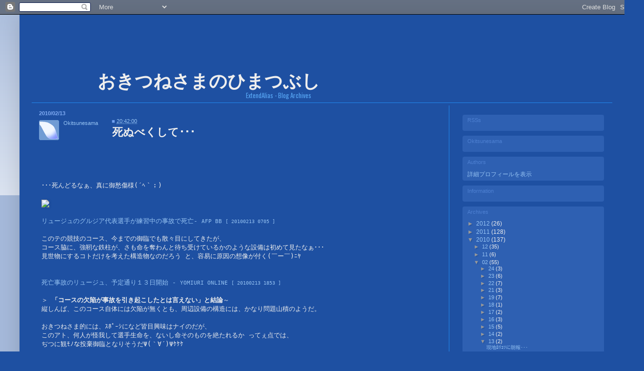

--- FILE ---
content_type: text/html; charset=UTF-8
request_url: https://alog.okitsunesama.com/2010/02/blog-post_5613.html
body_size: 23563
content:
<!DOCTYPE html>
<html class='v2' dir='ltr' xmlns='http://www.w3.org/1999/xhtml' xmlns:b='http://www.google.com/2005/gml/b' xmlns:data='http://www.google.com/2005/gml/data' xmlns:expr='http://www.google.com/2005/gml/expr'>
<head>
<link href='https://www.blogger.com/static/v1/widgets/335934321-css_bundle_v2.css' rel='stylesheet' type='text/css'/>
<link href='https://blogger.googleusercontent.com/img/b/R29vZ2xl/AVvXsEjkqvfBXQ77DEhcfcq6gCBXSSzMXU_Sx9zHGCaWG89WaAEwiX0omeqvcl9TpAk3OBG_CS_oeKSlF5l6PJ1orIxPFTXV3yhOLvSDHXaXgC9DknOsSdTLVc-MaEb7vc_lCje-9PkpdFb6KTQW/s512/FoxTail_fav.png' rel='shortcut icon' type='image/vnd.microsoft.icon'/>
<link href='https://blogger.googleusercontent.com/img/b/R29vZ2xl/AVvXsEjkqvfBXQ77DEhcfcq6gCBXSSzMXU_Sx9zHGCaWG89WaAEwiX0omeqvcl9TpAk3OBG_CS_oeKSlF5l6PJ1orIxPFTXV3yhOLvSDHXaXgC9DknOsSdTLVc-MaEb7vc_lCje-9PkpdFb6KTQW/s512/FoxTail_fav.png' rel='icon' type='image/vnd.microsoft.icon'/>
<link href="//www.okitsunesama.com/OkitsuneSV.css" rel="stylesheet" type="text/css">
<meta content='IE=EmulateIE7' http-equiv='X-UA-Compatible'/>
<meta content='width=1100' name='viewport'/>
<meta content='text/html; charset=UTF-8' http-equiv='Content-Type'/>
<meta content='blogger' name='generator'/>
<link href='https://alog.okitsunesama.com/favicon.ico' rel='icon' type='image/x-icon'/>
<link href='https://alog.okitsunesama.com/2010/02/blog-post_5613.html' rel='canonical'/>
<link rel="alternate" type="application/atom+xml" title="おきつねさまのひまつぶし -Archives- - Atom" href="https://alog.okitsunesama.com/feeds/posts/default" />
<link rel="alternate" type="application/rss+xml" title="おきつねさまのひまつぶし -Archives- - RSS" href="https://alog.okitsunesama.com/feeds/posts/default?alt=rss" />
<link rel="service.post" type="application/atom+xml" title="おきつねさまのひまつぶし -Archives- - Atom" href="https://www.blogger.com/feeds/7447605628705066950/posts/default" />

<link rel="alternate" type="application/atom+xml" title="おきつねさまのひまつぶし -Archives- - Atom" href="https://alog.okitsunesama.com/feeds/1443921659419780132/comments/default" />
<!--Can't find substitution for tag [blog.ieCssRetrofitLinks]-->
<link href='http://www.okitsunesama.com/Images/2010/02/13/AFPBB/269457-5313734-05s500.jpg' rel='image_src'/>
<meta content='https://alog.okitsunesama.com/2010/02/blog-post_5613.html' property='og:url'/>
<meta content='死ぬべくして･･･' property='og:title'/>
<meta content='･･･死んどるなぁ、真に御愁傷様(´ﾍ｀；) リュージュのグルジア代表選手が練習中の事故で死亡- AFP BB [ 20100213 0705 ] このテの競技のコース、今までの御臨でも散々目にしてきたが、 コース脇に、強靭な鉄柱が、さも命を奪わんと待ち受けているかのような設備は...' property='og:description'/>
<meta content='https://lh3.googleusercontent.com/blogger_img_proxy/AEn0k_vYMkUVdi-HB8YojtzjdRGFjdW2xVSmOXQYb7_TUZ8j32mErdejqjdu2zjtYw9t6i_4kLYZ2MvfY40H74uqrXRnmcvpzbzhNZrHe8pHU47odS1PXxz2SfZzx8pZJiYefGhweRiADqm7qGZ-GtxTe74=w1200-h630-p-k-no-nu' property='og:image'/>
<title>おきつねさまのひまつぶし -Archives-: 死ぬべくして&#65381;&#65381;&#65381;</title>
<style type='text/css'>@font-face{font-family:'Oswald';font-style:normal;font-weight:400;font-display:swap;src:url(//fonts.gstatic.com/s/oswald/v57/TK3_WkUHHAIjg75cFRf3bXL8LICs1_FvsUtiZSSUhiCXABTV.woff2)format('woff2');unicode-range:U+0460-052F,U+1C80-1C8A,U+20B4,U+2DE0-2DFF,U+A640-A69F,U+FE2E-FE2F;}@font-face{font-family:'Oswald';font-style:normal;font-weight:400;font-display:swap;src:url(//fonts.gstatic.com/s/oswald/v57/TK3_WkUHHAIjg75cFRf3bXL8LICs1_FvsUJiZSSUhiCXABTV.woff2)format('woff2');unicode-range:U+0301,U+0400-045F,U+0490-0491,U+04B0-04B1,U+2116;}@font-face{font-family:'Oswald';font-style:normal;font-weight:400;font-display:swap;src:url(//fonts.gstatic.com/s/oswald/v57/TK3_WkUHHAIjg75cFRf3bXL8LICs1_FvsUliZSSUhiCXABTV.woff2)format('woff2');unicode-range:U+0102-0103,U+0110-0111,U+0128-0129,U+0168-0169,U+01A0-01A1,U+01AF-01B0,U+0300-0301,U+0303-0304,U+0308-0309,U+0323,U+0329,U+1EA0-1EF9,U+20AB;}@font-face{font-family:'Oswald';font-style:normal;font-weight:400;font-display:swap;src:url(//fonts.gstatic.com/s/oswald/v57/TK3_WkUHHAIjg75cFRf3bXL8LICs1_FvsUhiZSSUhiCXABTV.woff2)format('woff2');unicode-range:U+0100-02BA,U+02BD-02C5,U+02C7-02CC,U+02CE-02D7,U+02DD-02FF,U+0304,U+0308,U+0329,U+1D00-1DBF,U+1E00-1E9F,U+1EF2-1EFF,U+2020,U+20A0-20AB,U+20AD-20C0,U+2113,U+2C60-2C7F,U+A720-A7FF;}@font-face{font-family:'Oswald';font-style:normal;font-weight:400;font-display:swap;src:url(//fonts.gstatic.com/s/oswald/v57/TK3_WkUHHAIjg75cFRf3bXL8LICs1_FvsUZiZSSUhiCXAA.woff2)format('woff2');unicode-range:U+0000-00FF,U+0131,U+0152-0153,U+02BB-02BC,U+02C6,U+02DA,U+02DC,U+0304,U+0308,U+0329,U+2000-206F,U+20AC,U+2122,U+2191,U+2193,U+2212,U+2215,U+FEFF,U+FFFD;}</style>
<style id='page-skin-1' type='text/css'><!--
/*
-----------------------------------------------
Blogger Template Style
Name:     Simple
Designer: Blogger
URL:      www.blogger.com
----------------------------------------------- */
/* Content
----------------------------------------------- */
body {
font: normal normal 12px Arial, Tahoma, Helvetica, FreeSans, sans-serif;
color: #eeeeee;
background: #1e50a2 none repeat scroll top left;
padding: 0 40px 40px 40px;
}
html body .region-inner {
min-width: 0;
max-width: 100%;
width: auto;
}
h2 {
font-size: 22px;
}
a:link {
text-decoration:none;
color: #98c5f4;
}
a:visited {
text-decoration:none;
color: #94bde9;
}
a:hover {
text-decoration:underline;
color: #c6dff8;
}
.body-fauxcolumn-outer .fauxcolumn-inner {
background: transparent url(//www.blogblog.com/1kt/simple/body_gradient_tile_light.png) repeat scroll top left;
_background-image: none;
}
.body-fauxcolumn-outer .cap-top {
position: absolute;
z-index: 1;
height: 400px;
width: 100%;
}
.body-fauxcolumn-outer .cap-top .cap-left {
width: 100%;
background: transparent url(//www.blogblog.com/1kt/simple/gradients_light.png) repeat-x scroll top left;
_background-image: none;
}
.content-outer {
-moz-box-shadow: 0 0 40px rgba(0, 0, 0, .15);
-webkit-box-shadow: 0 0 5px rgba(0, 0, 0, .15);
-goog-ms-box-shadow: 0 0 10px #333333;
box-shadow: 0 0 40px rgba(0, 0, 0, .15);
margin-bottom: 1px;
}
.content-inner {
padding: 10px 10px;
}
.content-inner {
background-color: #1e50a2;
}
/* Header
----------------------------------------------- */
.header-outer {
background: transparent none repeat-x scroll 0 -400px;
_background-image: none;
}
.Header h1 {
font: normal normal 42px Impact, sans-serif;
color: #c9daf6;
text-shadow: -1px -1px 1px rgba(0, 0, 0, .2);
}
.Header h1 a {
color: #c9daf6;
}
.Header .description {
font-size: 140%;
color: #56a4f2;
}
.header-inner .Header .titlewrapper {
padding: 22px 30px;
}
.header-inner .Header .descriptionwrapper {
padding: 0 30px;
}
/* Tabs
----------------------------------------------- */
.tabs-inner .section:first-child {
border-top: 1px solid #2288ee;
}
.tabs-inner .section:first-child ul {
margin-top: -1px;
border-top: 1px solid #2288ee;
border-left: 0 solid #2288ee;
border-right: 0 solid #2288ee;
}
.tabs-inner .widget ul {
background: #0e4092 url(//www.blogblog.com/1kt/simple/gradients_light.png) repeat-x scroll 0 -800px;
_background-image: none;
border-bottom: 1px solid #2288ee;
margin-top: 0;
margin-left: -30px;
margin-right: -30px;
}
.tabs-inner .widget li a {
display: inline-block;
padding: .6em 1em;
font: normal normal 14px Arial, Tahoma, Helvetica, FreeSans, sans-serif;
color: #999999;
border-left: 1px solid #1e50a2;
border-right: 1px solid #2288ee;
}
.tabs-inner .widget li:first-child a {
border-left: none;
}
.tabs-inner .widget li.selected a, .tabs-inner .widget li a:hover {
color: #000000;
background-color: #2e60b2;
text-decoration: none;
}
/* Columns
----------------------------------------------- */
.main-outer {
border-top: 0 solid #2288ee;
}
.fauxcolumn-left-outer .fauxcolumn-inner {
border-right: 1px solid #2288ee;
}
.fauxcolumn-right-outer .fauxcolumn-inner {
border-left: 1px solid #2288ee;
}
/* Headings
----------------------------------------------- */
div.widget > h2,
div.widget h2.title {
margin: 0 0 1em 0;
font: normal normal 11px Verdana, Geneva, sans-serif;
color: #4e80d2;
}
/* Widgets
----------------------------------------------- */
.widget .zippy {
color: #999999;
text-shadow: 2px 2px 1px rgba(0, 0, 0, .1);
}
.widget .popular-posts ul {
list-style: none;
}
/* Posts
----------------------------------------------- */
h2.date-header {
font: normal bold 11px Arial, Tahoma, Helvetica, FreeSans, sans-serif;
}
.date-header span {
background-color: transparent;
color: #80acf4;
padding: inherit;
letter-spacing: inherit;
margin: inherit;
}
.main-inner {
padding-top: 30px;
padding-bottom: 30px;
}
.main-inner .column-center-inner {
padding: 0 15px;
}
.main-inner .column-center-inner .section {
margin: 0 15px;
}
.post {
margin: 0 0 25px 0;
}
h3.post-title, .comments h4 {
font: normal normal 22px Oswald;
margin: .75em 0 0;
}
.post-body {
font-size: 110%;
line-height: 1.4;
position: relative;
}
.post-body img, .post-body .tr-caption-container, .Profile img, .Image img,
.BlogList .item-thumbnail img {
padding: 2px;
background: transparent;
border: 1px solid transparent;
-moz-box-shadow: 1px 1px 5px rgba(0, 0, 0, .1);
-webkit-box-shadow: 1px 1px 5px rgba(0, 0, 0, .1);
box-shadow: 1px 1px 5px rgba(0, 0, 0, .1);
}
.post-body img, .post-body .tr-caption-container {
padding: 5px;
}
.post-body .tr-caption-container {
color: #eeeeee;
}
.post-body .tr-caption-container img {
padding: 0;
background: transparent;
border: none;
-moz-box-shadow: 0 0 0 rgba(0, 0, 0, .1);
-webkit-box-shadow: 0 0 0 rgba(0, 0, 0, .1);
box-shadow: 0 0 0 rgba(0, 0, 0, .1);
}
.post-header {
margin: 0 0 1.5em;
line-height: 1.6;
font-size: 90%;
}
.post-footer {
margin: 20px -2px 0;
padding: 5px 10px;
color: #70a0f0;
background-color: transparent;
border-bottom: 1px solid #073763;
line-height: 1.6;
font-size: 90%;
}
#comments .comment-author {
padding-top: 1.5em;
border-top: 1px solid #2288ee;
background-position: 0 1.5em;
}
#comments .comment-author:first-child {
padding-top: 0;
border-top: none;
}
.avatar-image-container {
margin: .2em 0 0;
}
#comments .avatar-image-container img {
border: 1px solid transparent;
}
/* Comments
----------------------------------------------- */
.comments .comments-content .icon.blog-author {
background-repeat: no-repeat;
background-image: url([data-uri]);
}
.comments .comments-content .loadmore a {
border-top: 1px solid #999999;
border-bottom: 1px solid #999999;
}
.comments .comment-thread.inline-thread {
background-color: transparent;
}
.comments .continue {
border-top: 2px solid #999999;
}
/* Accents
---------------------------------------------- */
.section-columns td.columns-cell {
border-left: 1px solid #2288ee;
}
.blog-pager {
background: transparent none no-repeat scroll top center;
}
.blog-pager-older-link, .home-link,
.blog-pager-newer-link {
background-color: #1e50a2;
padding: 5px;
}
.footer-outer {
border-top: 0 dashed #bbbbbb;
}
/* Mobile
----------------------------------------------- */
body.mobile  {
background-size: auto;
}
.mobile .body-fauxcolumn-outer {
background: transparent none repeat scroll top left;
}
.mobile .body-fauxcolumn-outer .cap-top {
background-size: 100% auto;
}
.mobile .content-outer {
-webkit-box-shadow: 0 0 3px rgba(0, 0, 0, .15);
box-shadow: 0 0 3px rgba(0, 0, 0, .15);
}
.mobile .tabs-inner .widget ul {
margin-left: 0;
margin-right: 0;
}
.mobile .post {
margin: 0;
}
.mobile .main-inner .column-center-inner .section {
margin: 0;
}
.mobile .date-header span {
padding: 0.1em 10px;
margin: 0 -10px;
}
.mobile h3.post-title {
margin: 0;
}
.mobile .blog-pager {
background: transparent none no-repeat scroll top center;
}
.mobile .footer-outer {
border-top: none;
}
.mobile .main-inner, .mobile .footer-inner {
background-color: #1e50a2;
}
.mobile-index-contents {
color: #eeeeee;
}
.mobile-link-button {
background-color: #98c5f4;
}
.mobile-link-button a:link, .mobile-link-button a:visited {
color: #1e50a2;
}
.mobile .tabs-inner .section:first-child {
border-top: none;
}
.mobile .tabs-inner .PageList .widget-content {
background-color: #2e60b2;
color: #000000;
border-top: 1px solid #2288ee;
border-bottom: 1px solid #2288ee;
}
.mobile .tabs-inner .PageList .widget-content .pagelist-arrow {
border-left: 1px solid #2288ee;
}
/* ***** Informations *********************** */
/* CSS Template for Blogger
Created By LazwardFox */
/* Update 20120808 204900 &#65293;  */
/* Update 20120807 074910 &#65293; 無駄な宣言を整理 */
/* Release 20120728 041158 &#65293; Blogger SimpleTemplateを ひま風にw */
/* ***** Declarations *********************** */
pre.postset
{
font-family: verdana,"ＭＳ Ｐゴシック",monospace;
font-size: 101%;
}
pre.postset img
{
margin: 2px 0px -4px 0px !important;
padding: 0px!important;
}
#sl /* ログ内仕切り線 */
{
width:750px;
heght:2px;
border-bottom: 1px solid #2288ee;
margin-top: 60px;
}
.pgIcon
{
max-height: 45px;
position: relative;
left: -10px;
top: -68px;
margin-left: 0px !important;
padding:0px !important;
width: 40px;
border-radius: 3px !important;
-moz-border-radius: 3px !important;
-webkit-border-radius: 3px !important;
}
/* &#9660; 注釈向け文字装飾 */
.Bold
{
font-weight: 700;
}
.iBold /* for Log */
{
font-weight: 700;
color: #00bbff;
}
.ScriptComments,
.scL,
.ScriptCommentsR,
.scR
{
font-family: "ＭＳ ゴシック","ＭＳ Ｐゴシック",monospace;
font-weight: 400;
color: #ffffff;
background-color: #288285;
line-height: 99%;
font-size: 9pt;
padding-top: 2px;
}
.ScriptCommentsR,
.scR
{
float: right;
margin-top:-7px;
}
.fpC,
.fpC a,
.fpC a:visited
{
margin-top:-20px;
color: #1e50a2;
}
.fpC img
{
max-width: 90px !important;
height: 50px !important;
}
.setWB,
.setWBs,
.setWBss
{
color: #1e50a2;
background-color: #e9eeff;
margin: 0px 1px 0px 1px;
padding: 0px 2px 0px 4px;
}
.setWB a,
.setWBs a,
.setWBss a,
.setWB a:hover,
.setWBs a:hover,
.setWBss a:hover,
.setWB a:link,
.setWBs a:link,
.setWBss a:link
{
color: #1e50a2 !important;
background-color: #e9eeff;
margin: 0px 1px 0px 1px;
padding: 0px 2px 0px 4px;
}
.setWB a:hover,
.setWBs a:hover,
.setWBss a:hover
{
color: #112088 !important;
background-color: #e9eeff;
margin: 0px 1px 0px 1px;
padding: 0px 2px 0px 4px;
}
.setWB
{
margin: 0px 1px 0px 1px;
padding: 0px 2px 0px 4px;
}
.setWBs,
.setWBss
{
font-family: "ＭＳ Ｐゴシック","ＭＳ ゴシック",monospace;
font-size: 10pt;
margin: 0px 2px 0px 2px;
padding: 2px 2px 0px 3px;
}
.setBW
{
color: #e9eeff;
background-color: #1e50a2;
padding: 0px 1px 0px 2px;
}
.setG
{
font-family: 'ＭＳ Ｐゴシック','ＭＳ ゴシック',monospace;
color: #008800;
}
.setGW
{
font-family: 'ＭＳ Ｐゴシック','ＭＳ ゴシック',monospace;
color: #008800;
background-color: #e9eeff;
}
.setB
{
color: #0000f5;
}
.setWR,
.setWRs,
.setRs,
.setR
{
color: #aa0000;
}
.setY
{
color: #efba00;
text-shadow: 1px 1px 0px #000099;
}
.setWR,
.setWRs,
.setRs
{
font-family: 'ＭＳ Ｐゴシック','ＭＳ ゴシック',monospace;
}
.setWR,
.setWRs
{
background-color: #e9eeff;
margin: 0px 1px 0px 1px;
padding: 0px 2px 0px 3px;
}
/* .setWRs, */
.setRs,
.serRW,
.serRWs
{
margin: 0px 2px 0px 2px;
padding: 2px 2px 0px 3px;
}
.setRs
{
/* font-size: 9.5pt; */
}
td pre.CSSExp,
td pre.Exp,
.iExp,
.cExp
{
max-width:723px;
overflow:hidden;
/* max-width: 800px;
overflow-x: auto; */
border-radius: 4px;
-moz-border-radius: 4px;
-webkit-border-radius: 4px;
}
.CSSExp, /* 旧Class使用先への対応 */
.fwExp, /* 幅制限ナシ &#65293; 20111219_140645 */
.Exp /* CSS/Script解説向けTable */
{
font-family: "ＭＳ ゴシック",verdana,monospace;
line-height: 115%;
color: #1e50a2;
font-size: 9pt;
border: 0;
vertical-align: middle;
/* text-align: center; */
background-color: #e9eeff;
padding: 15px 25px 15px 25px;
margin: 0px 20px 0px 0px;
}
.innerExp, /* 旧Class使用先への対応 */
.iExp, /* Exp内CSS表記向け枠 */
.cExp
{
font-family: "ＭＳ ゴシック",verdana,monospace;
color: #334488;
font-size: 9pt;
border: 0;
padding: 15px 25px 15px 25px;
margin: 0px 20px 0px 0px;
background-color: #99caef;
line-height: 107%;
align: center;
}
.sExp /* SimpleEXP - Set 20111213 020257 */
{
font-family: "ＭＳ ゴシック",verdana,monospace;
line-height: 115%;
color: #1e50a2;
font-size: 9pt;
border: 0;
vertical-align: middle;
/* text-align: center; */
background-color: #e9eeff;
padding: 1px 1px 0px 3px;
margin: 0px 0px 0px 0px;
}
.CSSExp a, /* 旧Class使用先への対応 */
.Exp a
{
font-family: "ＭＳ ゴシック",verdana,monospace;
color: #1e50a2;
letter-spacing: 0;
text-decoration: none;
font-weight: 400;
}
.CSSExp a:link, /* 旧Class使用先への対応 */
.iExp a:link,
.Exp a:link
{
font-family: "ＭＳ ゴシック",verdana,monospace;
color: #4386ce;
letter-spacing: 0;
text-decoration: none;
/* text-decoration: underline; */
font-weight: nomal;
}
.CSSExp a:visited, /* 旧Class使用先への対応 */
.iExp a:visited,
.Exp a:visited
{
font-family: "ＭＳ ゴシック",verdana,monospace;
color: #2462a5;
letter-spacing: 0;
text-decoration: none;
font-weight: nomal;
}
.CSSExp a:hover, /* 旧Class使用先への対応 */
.iExp a:hover,
.Exp a:hover
{
font-family: "ＭＳ ゴシック",verdana,monospace;
color: #2462a5;
letter-spacing: 0;
text-decoration: underline;
/* font-weight: 700; */
}
.CSSExp a:visited:hover, /* 旧Class使用先への対応 */
.iExp a:visited:hover,
.Exp a:visited:hover
{
font-family: "ＭＳ ゴシック",verdana,monospace;
color: #4386ce;
/* letter-spacing: 0; */
/* font-weight: 700; */
text-decoration: underline;
}
.CSSExp a:active, /* 旧Class使用先への対応 */
.Exp a:active
{
font-family: "ＭＳ ゴシック",verdana,monospace;
color: #1e50a2;
letter-spacing: 0;
text-decoration: underline;
/* text-decoration: none; */
font-weight: 400;
}
.cExp
{
background-color: #dde9fe;
}
/* ***** NoDisplays *********************** */
.profile-img,
.profile-datablock,
.blog-feeds,
.tdftad
{
display: none !important;
}
#extDisabled /* 非表示オブジェクト上書きID */
{
padding: 0px;
margin: 0px;
border: none !important;
}
/* ***** OverWriteSessions *********************** */
/* &#65309;&#65309;&#65309;&#65309;&#65309; no exist &#65309;&#65309;&#65309;&#65309;&#65309; */
/* ***** RootKeySettings *********************** */
/*
body
{
}
a,
a:link,
a:hover
{
text-shadow: 1px 1px 1px #ffffff;
}
a:link
{
color: blue;
}
a:visited
{
color: #ff1493;
text-shadow: 2px 2px 2px #ffffff;
}
a:hover
{
color: #ff1493;
}
*/
del
{
color: #6688aa;
margin: 0px 3px 0px 3px;
}
img,
a img
{
border: none !important;
}
h2
{
text-transform: none !important;
}
/* ***** ServiceKeySettings *********************** */
/* &#9660;&#9660; Hedders &#9660;&#9660; */
#NjZ24id /* Ninja */
{
position: absolute;
left: -100px !important;
margin-top: 10px;
}
/*
#header
{
background-image: url(http://www.okitsunesama.com/HimaCommu/Templates/ClearBox/White/10.png);
background-repeat: repeat;
margin: 0px 15px 3px 15px !important;
border-radius: 10px;
-moz-border-radius: 10px;
-webkit-border-radius: 10px;
}
.titlewrapper
{
position:relative !important;
top: 200px !important;
left: 40px !important;
}
h1.title
{
font-family: "HG丸ｺﾞｼｯｸM-PRO",'メイリオ' !important;
font-weight: 900 !important;
}
#header-inner
{
Width:100% !important;
height: 100px !important;
background-position: right !important;
margin-top: -140px;
}
#header-inner img
{
position: absolute !important;
right: 0px;
height: 120px !important;
margin-top: -120px;
opacity: 1.3;
filter: alpha(style=0, opacity=130);
}
*/
#Header1:after
{
content: 'おきつねさまのひまつぶし';
position: absolute;
top: 110px;
left: 150px;
font-family: "HG丸ｺﾞｼｯｸM-PRO","中ゴシック体",monospace;
font-size: 28pt;
font-weight: 700;
height: 180px !important;
}
#header-inner
{
margin-top: -10px;
height: 180px !important;
}
#header-inner a
{
position: relative !important;
top: -120px !important;
right: 0px !important;
width: 530px !important;
margin-left: 15px;
/* &#9660;半透過塗り代替処理 */
background-image: url(https://lh3.googleusercontent.com/blogger_img_proxy/AEn0k_sPwJmp3JfIImpC10AeTqPEai61FUVreklwCRSMR9C5N2-MZ4BpgKQZa2y43FA02xlEgS0qHvMSK28PtpqpRNjhLwvhJ2AuYhoQN9P5y_eBELYUZLYcmRrQ4LeKfmAxFw5Bpbz28x4cYw=s0-d);
background-repeat: repeat;
padding-left: 660px;
border-radius: 10px;
-moz-border-radius: 10px;
-webkit-border-radius: 10px;
}
.descriptionwrapper
{
width: 560px;
position: absolute !important;
text-align: right;
bottom: -4px !important;
vartical-align: bottom !important;
font-family: Oswald !important; /* Impact 'メイリオ' */
font-size: 7pt !important;
font-weight: 200 !important;
/* text-shadow: 1px 1px 0px #99aaee; */
margin: 0px 0px 0px 0px !important;
}
/*
.title
{
text-transform: none !important;
}
*/
h3.post-title,
.comments h4
{
margin: 0px !important;
}
/* &#9660;&#9660; Centers - Upper &#9660;&#9660; */
/* &#65309;&#65309;&#65309;&#65309;&#65309; no exist &#65309;&#65309;&#65309;&#65309;&#65309; */
/* &#9660;&#9660; Lefts &#9660;&#9660; */
/* &#65309;&#65309;&#65309;&#65309;&#65309; no exist &#65309;&#65309;&#65309;&#65309;&#65309; */
/* &#9660;&#9660; Centers - Contents &#9660;&#9660; */
.column-center-outer
{
width:830px !important;
min-height: 2700px;
padding: 10px !important;
border-radius: 4px;
-moz-border-radius: 4px;
-webkit-border-radius: 4px;
}
.main-outer
{
margin: 0px !important;
padding: 0px !important;
}
.main-inner
{
margin: 5px !important;
padding: 0px !important;
}
/* CommentframeSet */
/*
#aIcon
{
max-height: 45px;
position: relative;
left: -10px;
top: -30px;
margin-left: -90 !important;
padding:0px !important;
}
#aIcon img
{
width: 40px;
border-radius: 6px !important;
-moz-border-radius: 6px !important;
-webkit-border-radius: 6px !important;
}
*/
.post-author
{
font-size: 1pt;
}
.fn,
.post-timestamp
{
font-size: 8pt;
position: absolute;
top: -9px;
}
.fn
{
left: 0px;
top: -5px;
}
.post-body
{
top: 50px;
margin-bottom: 120px;
}
.post-timestamp
{
left: 160px;
}
.post-labels
{
position: absolute;
left:0px;
bottom: 0px;
}
.post-comment-link
{
position: absolute;
right:0px;
bottom: 0px;
}
.post-icons
{
position: absolute;
top: 10px;
left: 50px;
}
.entry-title
{
width: 650px;
float: right;
position: relative;
left: 0px;
top: 3px;
}
.post
{
margin-bottom: 4px !important;
}
.entry-content
{
margin-top: -5px !important;
margin-left: 5px !important;
padding-top: 40px !important;
}
.post-footer
{
border-bottom: 1px solid #2288ee;
margin-top: 50px !important;
}
.date-header,
.post-title entry-title
{
margin: 0px !important;
}
.post-title
{
font-weight: 700 !important;
font-family: 'oswald','メイリオ','MS UI Gothic','HG丸ｺﾞｼｯｸM-PRO' !important;
}
.section
{
margin: 0px !important;
padding: 0px !important;
}
/* CommentFormSet */
.comments h4
{
display: none !important;
}
.comment-block
{
background-image: url(https://lh3.googleusercontent.com/blogger_img_proxy/AEn0k_s_cYXwTmv-OyFiLCZWZfOKeBnNgDTXHI75yqj5rVAGZd2tdsqL2gnXITqnUUxjfCcnY7vLPBYieOn0dHHzt0vfnNnnjh5TD685ajuuNOgRybcnJszVeO-keLbCER5wfxd3LXRpHDJ8TQ=s0-d);
background-repeat: repeat;
padding: 0px 0px 0px 20px;
border-radius: 10px;
-moz-border-radius: 10px;
-webkit-border-radius: 10px;
}
.comment-content
{
margin-bottom: 30px !important;
}
.postset b,
.comment-content b
{
color: #6ea0f2;
}
.avatar-image-container /* Comment Icon */
{
max-width: 40px !important;
max-height: 40px !important;
width: 40px !important;
}
#comment-editor,
#commentForm
{
width: 810px !important;
margin: 0px !important;
}
/* &#9660;&#9660; Rights &#9660;&#9660; */
.column-right-outer
{
width: 310px !important;
position: absolute;
right:0px;
background-image: url(https://lh3.googleusercontent.com/blogger_img_proxy/AEn0k_uOWiOLnFCe3m8Z0BgYmcPL7cs3eOv6miwWZb8DC-vjv7k_x8S97yEwhA2zXcSUbJpkn6qXYk7_N4R4EDn7HnsQOSg9MAQFGjpiFfDo4PaOdeQuktG8lv41A9HE5j2KTovRlUMojl7VXA=s0-d);
background-repeat: repeat;
margin: 0px 12px 0px 0px !important;
padding: 9px 10px 5px 0px !important;
border-radius: 4px;
-moz-border-radius: 4px;
-webkit-border-radius: 4px;
}
.column-right-inner ul,
.column-right-inner li
{
line-height:0.8;
}
.jump-link
{
text-align: right;
padding-right: 100px;
}
/* Wedgets */
#sidebar-right-1 div.widget
{
width: 270px;
background-color: #2e60b2;
margin: 10px 0px;
padding: 5px 10px 5px 10px;
border-radius: 4px;
-moz-border-radius: 4px;
-webkit-border-radius: 4px;
}
#sidebar-right-1 div.widget.Feed,
#sidebar-right-1 div.widget.Label
{
padding-bottom: 15px !important;
}
#HTML1 /* Sv Twi */
{
width: 290px !important;
height: 450px !important;
margin: 0px !important;
padding: 0px !important;
}
.widget.Feed
{
font-family:Oswald !important;
font-size:9pt !important;
}
#Feed1_feedItemListDisplay,
#Feed2_feedItemListDisplay,
#Feed3_feedItemListDisplay
{
font-family:Oswald !important;
}
#Feed1_feedItemListDisplay li,
#Feed2_feedItemListDisplay li,
#Feed3_feedItemListDisplay li
{
line-height:50%;
font-size: 95% !important;
}
#Feed4_feedItemListDisplay li
{
line-height:95%;
font-size: 95% !important;
}
#Label1 li
{
line-height:65%;
}
#BlogArchive1_ArchiveList ul
{
font-size: 98% !important;
}
#BlogArchive1_ArchiveList li
{
line-height:75%;
font-size: 98% !important;
}
#HTML2 /* Information */
{
padding-top: 10px;
}
#HTML2 img
{
margin-left: -5px;
}
/* &#9660;&#9660; Centers - Lower &#9660;&#9660; */
/* &#65309;&#65309;&#65309;&#65309;&#65309; no exist &#65309;&#65309;&#65309;&#65309;&#65309; */
/* ***** OriginalKeySettings *********************** */
.prof_frame
{
margin-top: 10px !important;
}
#rss_set tbody,
#rss_set td
{
text-align: center;
}
#rss_set td
{
width: 50%;
}
#twi_sv_body
{
height: 450px;
color: #ffffff;
background-color: #ff0000;
text-align: center;
margin-top: 0px !important;
padding-left: 5px !important;
border-radius: 4px;
-moz-border-radius: 4px;
-webkit-border-radius: 4px;
}
#twi_log
{
color: #ffffff;
height: 400px;
background-color: #1e50a2;
text-align: center;
margin: 0px 0px 5px 0px !important;
padding: 0px 0px 0px 2px !important;
border-radius: 4px;
-moz-border-radius: 4px;
-webkit-border-radius: 4px;
overflow: hidden;
}
#twi_sv_body #twi_log
{
padding: 0px !important;
}
#loc_map img
{
margin-left: -7px;
}
/* ***** UserIcon OverWrightSessions *********************** */
div.fn_img
{
position: absolute;
min-width: 45px;
min-height: 45px;
background-repeat: no-repeat !important;
background-position: 50% 50%;
margin: 0px;
border-radius: 3px;
-moz-border-radius: 3px;
-webkit-border-radius: 3px;
}
div.fn_img, x:-moz-broken, x:last-of-type /* for FireFox */
{
margin: -17px 0px 0px 0px;
}
a.profile-name-link[href|='https://www.blogger.com/profile/00429566195728825484'],
a.profile-name-link[href|='https://www.blogger.com/profile/01620006036694792550'],
a.profile-name-link[href|='https://www.blogger.com/profile/10443031846467853202']
{
background-image: url(https://lh4.googleusercontent.com/-fts2OHKkFKM/UB_eMwlN2JI/AAAAAAAAAyI/_BB-b30C940/s512/FoxTail_sb_t_15.png) !important;
background-repeat: no-repeat !important;
}
span.fn a[href|='https://www.blogger.com/profile/00429566195728825484'],
span.fn a[href|='https://www.blogger.com/profile/01620006036694792550'],
span.fn a[href|='https://www.blogger.com/profile/10443031846467853202']
{
background-image: url(https://lh3.googleusercontent.com/-a4Is2WKbZ7o/UB2c6PxxLDI/AAAAAAAAAws/TJutRmNOzFc/s512/FoxTail_sb_t_i.png) !important;
background-repeat: no-repeat !important;
padding: 0px 0px 50px 50px;
}
a.profile-name-link[href|='https://www.blogger.com/profile/16223393225185948948']
{
background-image: url(https://lh6.googleusercontent.com/-whXiVm8SWv8/UB2PFGBMk2I/AAAAAAAAAwM/Ow60TNVJTVw/s512/6025_s.png) !important;
background-repeat: no-repeat !important;
}
span.fn a[href|='https://www.blogger.com/profile/16223393225185948948']
{
background-image: url(https://lh6.googleusercontent.com/-BJZk61-ADTM/UB2Ylm1CrPI/AAAAAAAAAwc/o5KgmK0usPo/s512/6025_i.png) !important;
background-repeat: no-repeat !important;
padding: 0px 0px 50px 50px;
}
div.comment-header a[href|='https://www.blogger.com/profile/16223393225185948948']
{
background-image: url(https://lh6.googleusercontent.com/-BJZk61-ADTM/UB2Ylm1CrPI/AAAAAAAAAwc/o5KgmK0usPo/s512/6025_i.png) !important;
background-repeat: no-repeat !important;
margin-left:-68px;
padding: 0px 0px 50px 68px;
}
/* ***** SettingTestSessions *********************** */
/* &#65309;&#65309;&#65309;&#65309;&#65309; no exist &#65309;&#65309;&#65309;&#65309;&#65309; */
.sOn,
.sOn a
{
color: #ff9900 !important;
}
.sOff
{
color: #1e50a2 !important;
}
.rOn /* かい */
{
color: #ee7711 !important;
}
.Exp,
.ifExp,
.bExp
{
border-radius: 4px;
-moz-border-radius: 4px;
-webkit-border-radius: 4px;
}
.ifExp,
.bExp
{
margin: 2px 0px 2px 0px;
}
.inExp,
.bExp
{
line-height: 127%;
letter-spacing: 0;
text-decoration: none;
padding: 15px 30px 15px 30px;
overflow: auto;
}
.ifExp /* inExpの外側 */
{
background-color: #5588cc;
max-width: 800px;
padding: 0px !important;
overflow: hidden;
}
.inExp /* ifExpの内側 */
{
font-family: "ＭＳ ゴシック", verdana, monospace;
font-size: 9pt;
color: #1e50a2;
line-height: 127%;
letter-spacing: 0;
text-decoration: none;
background-color: #5588cc;
max-width: 770px;
height: 100px;
margin: 0px !important;
padding: 15px 45px 15px 30px;
overflow: auto;
}
.bExp /*  */
{
background-color: #4477bb;
max-width: 670px;
}
--></style>
<style id='template-skin-1' type='text/css'><!--
body {
min-width: 1240px;
}
.content-outer, .content-fauxcolumn-outer, .region-inner {
min-width: 1240px;
max-width: 1240px;
_width: 1240px;
}
.main-inner .columns {
padding-left: 0px;
padding-right: 345px;
}
.main-inner .fauxcolumn-center-outer {
left: 0px;
right: 345px;
/* IE6 does not respect left and right together */
_width: expression(this.parentNode.offsetWidth -
parseInt("0px") -
parseInt("345px") + 'px');
}
.main-inner .fauxcolumn-left-outer {
width: 0px;
}
.main-inner .fauxcolumn-right-outer {
width: 345px;
}
.main-inner .column-left-outer {
width: 0px;
right: 100%;
margin-left: -0px;
}
.main-inner .column-right-outer {
width: 345px;
margin-right: -345px;
}
#layout {
min-width: 0;
}
#layout .content-outer {
min-width: 0;
width: 800px;
}
#layout .region-inner {
min-width: 0;
width: auto;
}
--></style>
<link href='https://www.blogger.com/dyn-css/authorization.css?targetBlogID=7447605628705066950&amp;zx=ff493bce-757c-4fd3-a85e-82daa1308841' media='none' onload='if(media!=&#39;all&#39;)media=&#39;all&#39;' rel='stylesheet'/><noscript><link href='https://www.blogger.com/dyn-css/authorization.css?targetBlogID=7447605628705066950&amp;zx=ff493bce-757c-4fd3-a85e-82daa1308841' rel='stylesheet'/></noscript>
<meta name='google-adsense-platform-account' content='ca-host-pub-1556223355139109'/>
<meta name='google-adsense-platform-domain' content='blogspot.com'/>

</head>
<body class='loading variant-pale'>
<div class='navbar section' id='navbar'><div class='widget Navbar' data-version='1' id='Navbar1'><script type="text/javascript">
    function setAttributeOnload(object, attribute, val) {
      if(window.addEventListener) {
        window.addEventListener('load',
          function(){ object[attribute] = val; }, false);
      } else {
        window.attachEvent('onload', function(){ object[attribute] = val; });
      }
    }
  </script>
<div id="navbar-iframe-container"></div>
<script type="text/javascript" src="https://apis.google.com/js/platform.js"></script>
<script type="text/javascript">
      gapi.load("gapi.iframes:gapi.iframes.style.bubble", function() {
        if (gapi.iframes && gapi.iframes.getContext) {
          gapi.iframes.getContext().openChild({
              url: 'https://www.blogger.com/navbar/7447605628705066950?po\x3d1443921659419780132\x26origin\x3dhttps://alog.okitsunesama.com',
              where: document.getElementById("navbar-iframe-container"),
              id: "navbar-iframe"
          });
        }
      });
    </script><script type="text/javascript">
(function() {
var script = document.createElement('script');
script.type = 'text/javascript';
script.src = '//pagead2.googlesyndication.com/pagead/js/google_top_exp.js';
var head = document.getElementsByTagName('head')[0];
if (head) {
head.appendChild(script);
}})();
</script>
</div></div>
<div class='body-fauxcolumns'>
<div class='fauxcolumn-outer body-fauxcolumn-outer'>
<div class='cap-top'>
<div class='cap-left'></div>
<div class='cap-right'></div>
</div>
<div class='fauxborder-left'>
<div class='fauxborder-right'></div>
<div class='fauxcolumn-inner'>
</div>
</div>
<div class='cap-bottom'>
<div class='cap-left'></div>
<div class='cap-right'></div>
</div>
</div>
</div>
<div class='content'>
<div class='content-fauxcolumns'>
<div class='fauxcolumn-outer content-fauxcolumn-outer'>
<div class='cap-top'>
<div class='cap-left'></div>
<div class='cap-right'></div>
</div>
<div class='fauxborder-left'>
<div class='fauxborder-right'></div>
<div class='fauxcolumn-inner'>
</div>
</div>
<div class='cap-bottom'>
<div class='cap-left'></div>
<div class='cap-right'></div>
</div>
</div>
</div>
<div class='content-outer'>
<div class='content-cap-top cap-top'>
<div class='cap-left'></div>
<div class='cap-right'></div>
</div>
<div class='fauxborder-left content-fauxborder-left'>
<div class='fauxborder-right content-fauxborder-right'></div>
<div class='content-inner'>
<header>
<div class='header-outer'>
<div class='header-cap-top cap-top'>
<div class='cap-left'></div>
<div class='cap-right'></div>
</div>
<div class='fauxborder-left header-fauxborder-left'>
<div class='fauxborder-right header-fauxborder-right'></div>
<div class='region-inner header-inner'>
<div class='header section' id='header'><div class='widget Header' data-version='1' id='Header1'>
<div id='header-inner'>
<a href='https://alog.okitsunesama.com/' style='display: block'>
<img alt='おきつねさまのひまつぶし -Archives-' height='297px; ' id='Header1_headerimg' src='https://blogger.googleusercontent.com/img/b/R29vZ2xl/AVvXsEjM6wJMUFsXiLDoo38U9kNPrkxpMxV6D8p_K76wUskznDrNGy2aRZ_qnZe6JRbXZC0Xm5KumyEUuj1FXqqvfJtyIEYgtTmXVOHwDSMjZKu6BFtuYKWuRI0Z0Pot89Ss_APHMcDNsn_7iEbJ/s1600/himatsubushi_Logo.png' style='display: block' title='果報は寝て待てみゅ･･･' width='525px; '/>
</a>
<div class='descriptionwrapper'>
<p class='description'><span>ExtendAlias - Blog Archives </span></p>
</div>
</div>
</div></div>
</div>
</div>
<div class='header-cap-bottom cap-bottom'>
<div class='cap-left'></div>
<div class='cap-right'></div>
</div>
</div>
</header>
<div class='tabs-outer'>
<div class='tabs-cap-top cap-top'>
<div class='cap-left'></div>
<div class='cap-right'></div>
</div>
<div class='fauxborder-left tabs-fauxborder-left'>
<div class='fauxborder-right tabs-fauxborder-right'></div>
<div class='region-inner tabs-inner'>
<div class='tabs no-items section' id='crosscol'></div>
<div class='tabs no-items section' id='crosscol-overflow'></div>
</div>
</div>
<div class='tabs-cap-bottom cap-bottom'>
<div class='cap-left'></div>
<div class='cap-right'></div>
</div>
</div>
<div class='main-outer'>
<div class='main-cap-top cap-top'>
<div class='cap-left'></div>
<div class='cap-right'></div>
</div>
<div class='fauxborder-left main-fauxborder-left'>
<div class='fauxborder-right main-fauxborder-right'></div>
<div class='region-inner main-inner'>
<div class='columns fauxcolumns'>
<div class='fauxcolumn-outer fauxcolumn-center-outer'>
<div class='cap-top'>
<div class='cap-left'></div>
<div class='cap-right'></div>
</div>
<div class='fauxborder-left'>
<div class='fauxborder-right'></div>
<div class='fauxcolumn-inner'>
</div>
</div>
<div class='cap-bottom'>
<div class='cap-left'></div>
<div class='cap-right'></div>
</div>
</div>
<div class='fauxcolumn-outer fauxcolumn-left-outer'>
<div class='cap-top'>
<div class='cap-left'></div>
<div class='cap-right'></div>
</div>
<div class='fauxborder-left'>
<div class='fauxborder-right'></div>
<div class='fauxcolumn-inner'>
</div>
</div>
<div class='cap-bottom'>
<div class='cap-left'></div>
<div class='cap-right'></div>
</div>
</div>
<div class='fauxcolumn-outer fauxcolumn-right-outer'>
<div class='cap-top'>
<div class='cap-left'></div>
<div class='cap-right'></div>
</div>
<div class='fauxborder-left'>
<div class='fauxborder-right'></div>
<div class='fauxcolumn-inner'>
</div>
</div>
<div class='cap-bottom'>
<div class='cap-left'></div>
<div class='cap-right'></div>
</div>
</div>
<!-- corrects IE6 width calculation -->
<div class='columns-inner'>
<div class='column-center-outer'>
<div class='column-center-inner'>
<div class='main section' id='main'><div class='widget Blog' data-version='1' id='Blog1'>
<div class='blog-posts hfeed'>

          <div class="date-outer">
        
<h2 class='date-header'><span>2010/02/13</span></h2>

          <div class="date-posts">
        
<div class='post-outer'>
<div class='post hentry' itemscope='itemscope' itemtype='http://schema.org/BlogPosting'>
<a name='1443921659419780132'></a>
<h3 class='post-title entry-title' itemprop='name'>
死ぬべくして&#65381;&#65381;&#65381;
</h3>
<div class='post-header'>
<div class='post-header-line-1'></div>
</div>
<div class='post-body entry-content' id='post-body-1443921659419780132' itemprop='articleBody'>
<pre class="postset"><br />&#65381;&#65381;&#65381;死んどるなぁ&#12289;真に御愁傷様(&#180;ﾍ&#65344;&#65307;)<br /><br /><img src="https://lh3.googleusercontent.com/blogger_img_proxy/AEn0k_vYMkUVdi-HB8YojtzjdRGFjdW2xVSmOXQYb7_TUZ8j32mErdejqjdu2zjtYw9t6i_4kLYZ2MvfY40H74uqrXRnmcvpzbzhNZrHe8pHU47odS1PXxz2SfZzx8pZJiYefGhweRiADqm7qGZ-GtxTe74=s0-d"><br /><br /><a href="http://www.afpbb.com/article/sports/winter/winter-others/2694257/5313735" target="_blank">リュージュのグルジア代表選手が練習中の事故で死亡- <span style="font-size:85%;">AFP BB </span><span style="font-size:78%;">[ 20100213 0705 ]</span></a><br /><br />このテの競技のコース&#12289;今までの御臨でも散々目にしてきたが&#12289;<br />コース脇に&#12289;強靭な鉄柱が&#12289;さも命を奪わんと待ち受けているかのような設備は初めて見たなぁ&#65381;&#65381;&#65381;<br />見世物にするコトだけを考えた構造物なのだろう と&#12289;容易に原因の想像が付く(&#65507;ー&#65507;)ﾆﾔ<br /><br /><br /><a href="http://www.yomiuri.co.jp/olympic/2010/news/other/news/20100213-OYT1T00789.htm" target="_blank">死亡事故のリュージュ&#12289;予定通り１３日開始 - <span style="font-size:85%;">YOMIURI ONLINE </span><span style="font-size:78%;">[ 20100213 1853 ]</span></a><br /><br />&#65310; <span style="font-weight:bold;">&#12300;コースの欠陥が事故を引き起こしたとは言えない&#12301;と結論</span>&#65374;<br />縦しんば&#12289;このコース自体には欠陥が無くとも&#12289;周辺設備の構造には&#12289;かなり問題山積のようだ&#12290;<br /><br />おきつねさま的には&#12289;ｽﾎﾟｰｼになど皆目興味はナイのだが&#12289;<br />このアト&#12289;何人が怪我して選手生命を&#12289;ないし命そのものを絶たれるか ってぇ点では&#12289;<br />ぢつに観ﾓﾉな投棄御臨となりそうだΨ(&#65344;&#8704;&#180;)Ψｹｹｹ</pre>
<div style='clear: both;'></div>
</div>
<div class='post-footer'>
<div class='post-footer-line post-footer-line-1'><span class='post-author vcard'>
.
<span class='fn'>
<a href='https://www.blogger.com/profile/10443031846467853202' itemprop='author' rel='author' title='author profile'>
Okitsunesama
</a>
</span>
</span>
<span class='post-timestamp'>
&#9632;
<a class='timestamp-link' href='https://alog.okitsunesama.com/2010/02/blog-post_5613.html' itemprop='url' rel='bookmark' title='permanent link'><abbr class='published' itemprop='datePublished' title='2010-02-13T20:42:00+09:00'>20:42:00</abbr></a>
</span>
<span class='post-comment-link'>
</span>
<span class='post-icons'>
<span class='item-control blog-admin pid-336453532'>
<a href='https://www.blogger.com/post-edit.g?blogID=7447605628705066950&postID=1443921659419780132&from=pencil' title='投稿を編集'>
<img alt='' class='icon-action' height='18' src='https://resources.blogblog.com/img/icon18_edit_allbkg.gif' width='18'/>
</a>
</span>
</span>
<div class='post-share-buttons goog-inline-block'>
</div>
</div>
<div class='post-footer-line post-footer-line-2'><span class='post-labels'>
Label:
<a href='https://alog.okitsunesama.com/search/label/News' rel='tag'>News</a>,
<a href='https://alog.okitsunesama.com/search/label/%E3%81%8A%E3%81%8D%E3%81%A4%E3%81%AD%E3%81%95%E3%81%BE%E3%81%AE%E3%81%84%E3%83%BB%E3%81%91%E3%83%BB%E3%81%9A%E2%99%A1' rel='tag'>おきつねさまのい&#12539;け&#12539;ず&#9825;</a>,
<a href='https://alog.okitsunesama.com/search/label/%E3%81%8A%E3%81%8D%E3%81%A4%E3%81%AD%E3%81%95%E3%81%BE%E3%81%AE%E3%81%84%E3%81%84%E3%81%9F%E3%81%84%E3%81%BB%E3%81%86%E3%81%A0%E3%81%84' rel='tag'>おきつねさまのいいたいほうだい</a>,
<a href='https://alog.okitsunesama.com/search/label/%E3%81%8A%E3%81%8D%E3%81%A4%E3%81%AD%E3%81%95%E3%81%BE%E3%81%AE%E3%81%8A%E3%81%9F%E3%81%AE%E3%81%97%E3%81%BF' rel='tag'>おきつねさまのおたのしみ</a>
</span>
</div>
<div class='post-footer-line post-footer-line-3'><span class='post-location'>
</span>
</div>
</div>
</div>
<div class='comments' id='comments'>
<a name='comments'></a>
<h4>0 件のコメント:</h4>
<div id='Blog1_comments-block-wrapper'>
<dl class='avatar-comment-indent' id='comments-block'>
</dl>
</div>
<p class='comment-footer'>
<div class='comment-form'>
<a name='comment-form'></a>
<h4 id='comment-post-message'>コメントを投稿</h4>
<p>
</p>
<p>注: コメントを投稿できるのは&#12289;このブログのメンバーだけです&#12290;</p>
<a href='https://www.blogger.com/comment/frame/7447605628705066950?po=1443921659419780132&hl=ja&saa=85391&origin=https://alog.okitsunesama.com' id='comment-editor-src'></a>
<iframe allowtransparency='true' class='blogger-iframe-colorize blogger-comment-from-post' frameborder='0' height='410px' id='comment-editor' name='comment-editor' src='' width='100%'></iframe>
<script src='https://www.blogger.com/static/v1/jsbin/2830521187-comment_from_post_iframe.js' type='text/javascript'></script>
<script type='text/javascript'>
      BLOG_CMT_createIframe('https://www.blogger.com/rpc_relay.html');
    </script>
</div>
</p>
</div>
</div>

        </div></div>
      
</div>
<div class='blog-pager' id='blog-pager'>
<span id='blog-pager-newer-link'>
<a class='blog-pager-newer-link' href='https://alog.okitsunesama.com/2010/02/blog-post_6791.html' id='Blog1_blog-pager-newer-link' title='次の投稿'>次の投稿</a>
</span>
<span id='blog-pager-older-link'>
<a class='blog-pager-older-link' href='https://alog.okitsunesama.com/2010/02/w_7988.html' id='Blog1_blog-pager-older-link' title='前の投稿'>前の投稿</a>
</span>
<a class='home-link' href='https://alog.okitsunesama.com/'>ホーム</a>
</div>
<div class='clear'></div>
<div class='post-feeds'>
<div class='feed-links'>
登録:
<a class='feed-link' href='https://alog.okitsunesama.com/feeds/1443921659419780132/comments/default' target='_blank' type='application/atom+xml'>コメントの投稿 (Atom)</a>
</div>
</div>
</div></div>
</div>
</div>
<div class='column-left-outer'>
<div class='column-left-inner'>
<aside>
</aside>
</div>
</div>
<div class='column-right-outer'>
<div class='column-right-inner'>
<aside>
<div class='sidebar section' id='sidebar-right-1'>
<div class='widget HTML' data-version='1' id='HTML5'>
<h2 class='title'>RSSs</h2>
<div class='widget-content'>
</div>
<div class='clear'></div>
</div>
<div class='widget HTML' data-version='1' id='HTML6'>
<h2 class='title'>
Okitsunesama
</h2>
<div class='widget-content'>
</div>
<div class='clear'></div>
</div><div class='widget Profile' data-version='1' id='Profile1'>
<h2>Authors</h2>
<div class='widget-content'>
<a href='https://www.blogger.com/profile/10443031846467853202'><img alt='自分の写真' class='profile-img' height='80' src='//blogger.googleusercontent.com/img/b/R29vZ2xl/AVvXsEjwpeLeX3NU01jOqXjiamf4eORsCV-vGF1FO5UgZwxRwNlhaHaA_5l6hdd8DCAI1IivK3a1fjAioST1vjh_of5UPFyqtljHQ4JFQyCKrBlip8n1W1yOS8LPj-vZhDOJpw/s220/FoxTail_sb_t.png' width='80'/></a>
<dl class='profile-datablock'>
<dt class='profile-data'>
<a class='profile-name-link g-profile' href='https://www.blogger.com/profile/10443031846467853202' rel='author' style='background-image: url(//www.blogger.com/img/logo-16.png);'>
Okitsunesama
</a>
</dt>
</dl>
<a class='profile-link' href='https://www.blogger.com/profile/10443031846467853202' rel='author'>詳細プロフィールを表示</a>
<div class='clear'></div>
</div>
</div><div class='widget HTML' data-version='1' id='HTML2'>
<h2 class='title'>Information</h2>
<div class='widget-content'>
</div>
<div class='clear'></div>
</div><div class='widget BlogArchive' data-version='1' id='BlogArchive1'>
<h2>Archives</h2>
<div class='widget-content'>
<div id='ArchiveList'>
<div id='BlogArchive1_ArchiveList'>
<ul class='hierarchy'>
<li class='archivedate collapsed'>
<a class='toggle' href='javascript:void(0)'>
<span class='zippy'>

        &#9658;&#160;
      
</span>
</a>
<a class='post-count-link' href='https://alog.okitsunesama.com/2012/'>
2012
</a>
<span class='post-count' dir='ltr'>(26)</span>
<ul class='hierarchy'>
<li class='archivedate collapsed'>
<a class='toggle' href='javascript:void(0)'>
<span class='zippy'>

        &#9658;&#160;
      
</span>
</a>
<a class='post-count-link' href='https://alog.okitsunesama.com/2012/10/'>
10
</a>
<span class='post-count' dir='ltr'>(1)</span>
<ul class='hierarchy'>
<li class='archivedate collapsed'>
<a class='toggle' href='javascript:void(0)'>
<span class='zippy'>

        &#9658;&#160;
      
</span>
</a>
<a class='post-count-link' href='https://alog.okitsunesama.com/2012_10_17_archive.html'>
17
</a>
<span class='post-count' dir='ltr'>(1)</span>
</li>
</ul>
</li>
</ul>
<ul class='hierarchy'>
<li class='archivedate collapsed'>
<a class='toggle' href='javascript:void(0)'>
<span class='zippy'>

        &#9658;&#160;
      
</span>
</a>
<a class='post-count-link' href='https://alog.okitsunesama.com/2012/08/'>
08
</a>
<span class='post-count' dir='ltr'>(1)</span>
<ul class='hierarchy'>
<li class='archivedate collapsed'>
<a class='toggle' href='javascript:void(0)'>
<span class='zippy'>

        &#9658;&#160;
      
</span>
</a>
<a class='post-count-link' href='https://alog.okitsunesama.com/2012_08_27_archive.html'>
27
</a>
<span class='post-count' dir='ltr'>(1)</span>
</li>
</ul>
</li>
</ul>
<ul class='hierarchy'>
<li class='archivedate collapsed'>
<a class='toggle' href='javascript:void(0)'>
<span class='zippy'>

        &#9658;&#160;
      
</span>
</a>
<a class='post-count-link' href='https://alog.okitsunesama.com/2012/07/'>
07
</a>
<span class='post-count' dir='ltr'>(5)</span>
<ul class='hierarchy'>
<li class='archivedate collapsed'>
<a class='toggle' href='javascript:void(0)'>
<span class='zippy'>

        &#9658;&#160;
      
</span>
</a>
<a class='post-count-link' href='https://alog.okitsunesama.com/2012_07_25_archive.html'>
25
</a>
<span class='post-count' dir='ltr'>(2)</span>
</li>
</ul>
<ul class='hierarchy'>
<li class='archivedate collapsed'>
<a class='toggle' href='javascript:void(0)'>
<span class='zippy'>

        &#9658;&#160;
      
</span>
</a>
<a class='post-count-link' href='https://alog.okitsunesama.com/2012_07_24_archive.html'>
24
</a>
<span class='post-count' dir='ltr'>(1)</span>
</li>
</ul>
<ul class='hierarchy'>
<li class='archivedate collapsed'>
<a class='toggle' href='javascript:void(0)'>
<span class='zippy'>

        &#9658;&#160;
      
</span>
</a>
<a class='post-count-link' href='https://alog.okitsunesama.com/2012_07_12_archive.html'>
12
</a>
<span class='post-count' dir='ltr'>(1)</span>
</li>
</ul>
<ul class='hierarchy'>
<li class='archivedate collapsed'>
<a class='toggle' href='javascript:void(0)'>
<span class='zippy'>

        &#9658;&#160;
      
</span>
</a>
<a class='post-count-link' href='https://alog.okitsunesama.com/2012_07_10_archive.html'>
10
</a>
<span class='post-count' dir='ltr'>(1)</span>
</li>
</ul>
</li>
</ul>
<ul class='hierarchy'>
<li class='archivedate collapsed'>
<a class='toggle' href='javascript:void(0)'>
<span class='zippy'>

        &#9658;&#160;
      
</span>
</a>
<a class='post-count-link' href='https://alog.okitsunesama.com/2012/06/'>
06
</a>
<span class='post-count' dir='ltr'>(9)</span>
<ul class='hierarchy'>
<li class='archivedate collapsed'>
<a class='toggle' href='javascript:void(0)'>
<span class='zippy'>

        &#9658;&#160;
      
</span>
</a>
<a class='post-count-link' href='https://alog.okitsunesama.com/2012_06_26_archive.html'>
26
</a>
<span class='post-count' dir='ltr'>(1)</span>
</li>
</ul>
<ul class='hierarchy'>
<li class='archivedate collapsed'>
<a class='toggle' href='javascript:void(0)'>
<span class='zippy'>

        &#9658;&#160;
      
</span>
</a>
<a class='post-count-link' href='https://alog.okitsunesama.com/2012_06_21_archive.html'>
21
</a>
<span class='post-count' dir='ltr'>(1)</span>
</li>
</ul>
<ul class='hierarchy'>
<li class='archivedate collapsed'>
<a class='toggle' href='javascript:void(0)'>
<span class='zippy'>

        &#9658;&#160;
      
</span>
</a>
<a class='post-count-link' href='https://alog.okitsunesama.com/2012_06_20_archive.html'>
20
</a>
<span class='post-count' dir='ltr'>(2)</span>
</li>
</ul>
<ul class='hierarchy'>
<li class='archivedate collapsed'>
<a class='toggle' href='javascript:void(0)'>
<span class='zippy'>

        &#9658;&#160;
      
</span>
</a>
<a class='post-count-link' href='https://alog.okitsunesama.com/2012_06_17_archive.html'>
17
</a>
<span class='post-count' dir='ltr'>(3)</span>
</li>
</ul>
<ul class='hierarchy'>
<li class='archivedate collapsed'>
<a class='toggle' href='javascript:void(0)'>
<span class='zippy'>

        &#9658;&#160;
      
</span>
</a>
<a class='post-count-link' href='https://alog.okitsunesama.com/2012_06_13_archive.html'>
13
</a>
<span class='post-count' dir='ltr'>(1)</span>
</li>
</ul>
<ul class='hierarchy'>
<li class='archivedate collapsed'>
<a class='toggle' href='javascript:void(0)'>
<span class='zippy'>

        &#9658;&#160;
      
</span>
</a>
<a class='post-count-link' href='https://alog.okitsunesama.com/2012_06_01_archive.html'>
01
</a>
<span class='post-count' dir='ltr'>(1)</span>
</li>
</ul>
</li>
</ul>
<ul class='hierarchy'>
<li class='archivedate collapsed'>
<a class='toggle' href='javascript:void(0)'>
<span class='zippy'>

        &#9658;&#160;
      
</span>
</a>
<a class='post-count-link' href='https://alog.okitsunesama.com/2012/05/'>
05
</a>
<span class='post-count' dir='ltr'>(6)</span>
<ul class='hierarchy'>
<li class='archivedate collapsed'>
<a class='toggle' href='javascript:void(0)'>
<span class='zippy'>

        &#9658;&#160;
      
</span>
</a>
<a class='post-count-link' href='https://alog.okitsunesama.com/2012_05_31_archive.html'>
31
</a>
<span class='post-count' dir='ltr'>(3)</span>
</li>
</ul>
<ul class='hierarchy'>
<li class='archivedate collapsed'>
<a class='toggle' href='javascript:void(0)'>
<span class='zippy'>

        &#9658;&#160;
      
</span>
</a>
<a class='post-count-link' href='https://alog.okitsunesama.com/2012_05_30_archive.html'>
30
</a>
<span class='post-count' dir='ltr'>(1)</span>
</li>
</ul>
<ul class='hierarchy'>
<li class='archivedate collapsed'>
<a class='toggle' href='javascript:void(0)'>
<span class='zippy'>

        &#9658;&#160;
      
</span>
</a>
<a class='post-count-link' href='https://alog.okitsunesama.com/2012_05_26_archive.html'>
26
</a>
<span class='post-count' dir='ltr'>(1)</span>
</li>
</ul>
<ul class='hierarchy'>
<li class='archivedate collapsed'>
<a class='toggle' href='javascript:void(0)'>
<span class='zippy'>

        &#9658;&#160;
      
</span>
</a>
<a class='post-count-link' href='https://alog.okitsunesama.com/2012_05_21_archive.html'>
21
</a>
<span class='post-count' dir='ltr'>(1)</span>
</li>
</ul>
</li>
</ul>
<ul class='hierarchy'>
<li class='archivedate collapsed'>
<a class='toggle' href='javascript:void(0)'>
<span class='zippy'>

        &#9658;&#160;
      
</span>
</a>
<a class='post-count-link' href='https://alog.okitsunesama.com/2012/03/'>
03
</a>
<span class='post-count' dir='ltr'>(4)</span>
<ul class='hierarchy'>
<li class='archivedate collapsed'>
<a class='toggle' href='javascript:void(0)'>
<span class='zippy'>

        &#9658;&#160;
      
</span>
</a>
<a class='post-count-link' href='https://alog.okitsunesama.com/2012_03_24_archive.html'>
24
</a>
<span class='post-count' dir='ltr'>(1)</span>
</li>
</ul>
<ul class='hierarchy'>
<li class='archivedate collapsed'>
<a class='toggle' href='javascript:void(0)'>
<span class='zippy'>

        &#9658;&#160;
      
</span>
</a>
<a class='post-count-link' href='https://alog.okitsunesama.com/2012_03_22_archive.html'>
22
</a>
<span class='post-count' dir='ltr'>(3)</span>
</li>
</ul>
</li>
</ul>
</li>
</ul>
<ul class='hierarchy'>
<li class='archivedate collapsed'>
<a class='toggle' href='javascript:void(0)'>
<span class='zippy'>

        &#9658;&#160;
      
</span>
</a>
<a class='post-count-link' href='https://alog.okitsunesama.com/2011/'>
2011
</a>
<span class='post-count' dir='ltr'>(128)</span>
<ul class='hierarchy'>
<li class='archivedate collapsed'>
<a class='toggle' href='javascript:void(0)'>
<span class='zippy'>

        &#9658;&#160;
      
</span>
</a>
<a class='post-count-link' href='https://alog.okitsunesama.com/2011/05/'>
05
</a>
<span class='post-count' dir='ltr'>(2)</span>
<ul class='hierarchy'>
<li class='archivedate collapsed'>
<a class='toggle' href='javascript:void(0)'>
<span class='zippy'>

        &#9658;&#160;
      
</span>
</a>
<a class='post-count-link' href='https://alog.okitsunesama.com/2011_05_26_archive.html'>
26
</a>
<span class='post-count' dir='ltr'>(1)</span>
</li>
</ul>
<ul class='hierarchy'>
<li class='archivedate collapsed'>
<a class='toggle' href='javascript:void(0)'>
<span class='zippy'>

        &#9658;&#160;
      
</span>
</a>
<a class='post-count-link' href='https://alog.okitsunesama.com/2011_05_12_archive.html'>
12
</a>
<span class='post-count' dir='ltr'>(1)</span>
</li>
</ul>
</li>
</ul>
<ul class='hierarchy'>
<li class='archivedate collapsed'>
<a class='toggle' href='javascript:void(0)'>
<span class='zippy'>

        &#9658;&#160;
      
</span>
</a>
<a class='post-count-link' href='https://alog.okitsunesama.com/2011/04/'>
04
</a>
<span class='post-count' dir='ltr'>(14)</span>
<ul class='hierarchy'>
<li class='archivedate collapsed'>
<a class='toggle' href='javascript:void(0)'>
<span class='zippy'>

        &#9658;&#160;
      
</span>
</a>
<a class='post-count-link' href='https://alog.okitsunesama.com/2011_04_26_archive.html'>
26
</a>
<span class='post-count' dir='ltr'>(1)</span>
</li>
</ul>
<ul class='hierarchy'>
<li class='archivedate collapsed'>
<a class='toggle' href='javascript:void(0)'>
<span class='zippy'>

        &#9658;&#160;
      
</span>
</a>
<a class='post-count-link' href='https://alog.okitsunesama.com/2011_04_19_archive.html'>
19
</a>
<span class='post-count' dir='ltr'>(3)</span>
</li>
</ul>
<ul class='hierarchy'>
<li class='archivedate collapsed'>
<a class='toggle' href='javascript:void(0)'>
<span class='zippy'>

        &#9658;&#160;
      
</span>
</a>
<a class='post-count-link' href='https://alog.okitsunesama.com/2011_04_16_archive.html'>
16
</a>
<span class='post-count' dir='ltr'>(1)</span>
</li>
</ul>
<ul class='hierarchy'>
<li class='archivedate collapsed'>
<a class='toggle' href='javascript:void(0)'>
<span class='zippy'>

        &#9658;&#160;
      
</span>
</a>
<a class='post-count-link' href='https://alog.okitsunesama.com/2011_04_14_archive.html'>
14
</a>
<span class='post-count' dir='ltr'>(4)</span>
</li>
</ul>
<ul class='hierarchy'>
<li class='archivedate collapsed'>
<a class='toggle' href='javascript:void(0)'>
<span class='zippy'>

        &#9658;&#160;
      
</span>
</a>
<a class='post-count-link' href='https://alog.okitsunesama.com/2011_04_12_archive.html'>
12
</a>
<span class='post-count' dir='ltr'>(2)</span>
</li>
</ul>
<ul class='hierarchy'>
<li class='archivedate collapsed'>
<a class='toggle' href='javascript:void(0)'>
<span class='zippy'>

        &#9658;&#160;
      
</span>
</a>
<a class='post-count-link' href='https://alog.okitsunesama.com/2011_04_09_archive.html'>
09
</a>
<span class='post-count' dir='ltr'>(1)</span>
</li>
</ul>
<ul class='hierarchy'>
<li class='archivedate collapsed'>
<a class='toggle' href='javascript:void(0)'>
<span class='zippy'>

        &#9658;&#160;
      
</span>
</a>
<a class='post-count-link' href='https://alog.okitsunesama.com/2011_04_07_archive.html'>
07
</a>
<span class='post-count' dir='ltr'>(1)</span>
</li>
</ul>
<ul class='hierarchy'>
<li class='archivedate collapsed'>
<a class='toggle' href='javascript:void(0)'>
<span class='zippy'>

        &#9658;&#160;
      
</span>
</a>
<a class='post-count-link' href='https://alog.okitsunesama.com/2011_04_01_archive.html'>
01
</a>
<span class='post-count' dir='ltr'>(1)</span>
</li>
</ul>
</li>
</ul>
<ul class='hierarchy'>
<li class='archivedate collapsed'>
<a class='toggle' href='javascript:void(0)'>
<span class='zippy'>

        &#9658;&#160;
      
</span>
</a>
<a class='post-count-link' href='https://alog.okitsunesama.com/2011/03/'>
03
</a>
<span class='post-count' dir='ltr'>(64)</span>
<ul class='hierarchy'>
<li class='archivedate collapsed'>
<a class='toggle' href='javascript:void(0)'>
<span class='zippy'>

        &#9658;&#160;
      
</span>
</a>
<a class='post-count-link' href='https://alog.okitsunesama.com/2011_03_31_archive.html'>
31
</a>
<span class='post-count' dir='ltr'>(2)</span>
</li>
</ul>
<ul class='hierarchy'>
<li class='archivedate collapsed'>
<a class='toggle' href='javascript:void(0)'>
<span class='zippy'>

        &#9658;&#160;
      
</span>
</a>
<a class='post-count-link' href='https://alog.okitsunesama.com/2011_03_30_archive.html'>
30
</a>
<span class='post-count' dir='ltr'>(1)</span>
</li>
</ul>
<ul class='hierarchy'>
<li class='archivedate collapsed'>
<a class='toggle' href='javascript:void(0)'>
<span class='zippy'>

        &#9658;&#160;
      
</span>
</a>
<a class='post-count-link' href='https://alog.okitsunesama.com/2011_03_27_archive.html'>
27
</a>
<span class='post-count' dir='ltr'>(1)</span>
</li>
</ul>
<ul class='hierarchy'>
<li class='archivedate collapsed'>
<a class='toggle' href='javascript:void(0)'>
<span class='zippy'>

        &#9658;&#160;
      
</span>
</a>
<a class='post-count-link' href='https://alog.okitsunesama.com/2011_03_26_archive.html'>
26
</a>
<span class='post-count' dir='ltr'>(2)</span>
</li>
</ul>
<ul class='hierarchy'>
<li class='archivedate collapsed'>
<a class='toggle' href='javascript:void(0)'>
<span class='zippy'>

        &#9658;&#160;
      
</span>
</a>
<a class='post-count-link' href='https://alog.okitsunesama.com/2011_03_24_archive.html'>
24
</a>
<span class='post-count' dir='ltr'>(9)</span>
</li>
</ul>
<ul class='hierarchy'>
<li class='archivedate collapsed'>
<a class='toggle' href='javascript:void(0)'>
<span class='zippy'>

        &#9658;&#160;
      
</span>
</a>
<a class='post-count-link' href='https://alog.okitsunesama.com/2011_03_22_archive.html'>
22
</a>
<span class='post-count' dir='ltr'>(3)</span>
</li>
</ul>
<ul class='hierarchy'>
<li class='archivedate collapsed'>
<a class='toggle' href='javascript:void(0)'>
<span class='zippy'>

        &#9658;&#160;
      
</span>
</a>
<a class='post-count-link' href='https://alog.okitsunesama.com/2011_03_21_archive.html'>
21
</a>
<span class='post-count' dir='ltr'>(3)</span>
</li>
</ul>
<ul class='hierarchy'>
<li class='archivedate collapsed'>
<a class='toggle' href='javascript:void(0)'>
<span class='zippy'>

        &#9658;&#160;
      
</span>
</a>
<a class='post-count-link' href='https://alog.okitsunesama.com/2011_03_19_archive.html'>
19
</a>
<span class='post-count' dir='ltr'>(11)</span>
</li>
</ul>
<ul class='hierarchy'>
<li class='archivedate collapsed'>
<a class='toggle' href='javascript:void(0)'>
<span class='zippy'>

        &#9658;&#160;
      
</span>
</a>
<a class='post-count-link' href='https://alog.okitsunesama.com/2011_03_18_archive.html'>
18
</a>
<span class='post-count' dir='ltr'>(3)</span>
</li>
</ul>
<ul class='hierarchy'>
<li class='archivedate collapsed'>
<a class='toggle' href='javascript:void(0)'>
<span class='zippy'>

        &#9658;&#160;
      
</span>
</a>
<a class='post-count-link' href='https://alog.okitsunesama.com/2011_03_17_archive.html'>
17
</a>
<span class='post-count' dir='ltr'>(6)</span>
</li>
</ul>
<ul class='hierarchy'>
<li class='archivedate collapsed'>
<a class='toggle' href='javascript:void(0)'>
<span class='zippy'>

        &#9658;&#160;
      
</span>
</a>
<a class='post-count-link' href='https://alog.okitsunesama.com/2011_03_16_archive.html'>
16
</a>
<span class='post-count' dir='ltr'>(10)</span>
</li>
</ul>
<ul class='hierarchy'>
<li class='archivedate collapsed'>
<a class='toggle' href='javascript:void(0)'>
<span class='zippy'>

        &#9658;&#160;
      
</span>
</a>
<a class='post-count-link' href='https://alog.okitsunesama.com/2011_03_12_archive.html'>
12
</a>
<span class='post-count' dir='ltr'>(3)</span>
</li>
</ul>
<ul class='hierarchy'>
<li class='archivedate collapsed'>
<a class='toggle' href='javascript:void(0)'>
<span class='zippy'>

        &#9658;&#160;
      
</span>
</a>
<a class='post-count-link' href='https://alog.okitsunesama.com/2011_03_11_archive.html'>
11
</a>
<span class='post-count' dir='ltr'>(10)</span>
</li>
</ul>
</li>
</ul>
<ul class='hierarchy'>
<li class='archivedate collapsed'>
<a class='toggle' href='javascript:void(0)'>
<span class='zippy'>

        &#9658;&#160;
      
</span>
</a>
<a class='post-count-link' href='https://alog.okitsunesama.com/2011/02/'>
02
</a>
<span class='post-count' dir='ltr'>(22)</span>
<ul class='hierarchy'>
<li class='archivedate collapsed'>
<a class='toggle' href='javascript:void(0)'>
<span class='zippy'>

        &#9658;&#160;
      
</span>
</a>
<a class='post-count-link' href='https://alog.okitsunesama.com/2011_02_27_archive.html'>
27
</a>
<span class='post-count' dir='ltr'>(3)</span>
</li>
</ul>
<ul class='hierarchy'>
<li class='archivedate collapsed'>
<a class='toggle' href='javascript:void(0)'>
<span class='zippy'>

        &#9658;&#160;
      
</span>
</a>
<a class='post-count-link' href='https://alog.okitsunesama.com/2011_02_23_archive.html'>
23
</a>
<span class='post-count' dir='ltr'>(2)</span>
</li>
</ul>
<ul class='hierarchy'>
<li class='archivedate collapsed'>
<a class='toggle' href='javascript:void(0)'>
<span class='zippy'>

        &#9658;&#160;
      
</span>
</a>
<a class='post-count-link' href='https://alog.okitsunesama.com/2011_02_22_archive.html'>
22
</a>
<span class='post-count' dir='ltr'>(3)</span>
</li>
</ul>
<ul class='hierarchy'>
<li class='archivedate collapsed'>
<a class='toggle' href='javascript:void(0)'>
<span class='zippy'>

        &#9658;&#160;
      
</span>
</a>
<a class='post-count-link' href='https://alog.okitsunesama.com/2011_02_20_archive.html'>
20
</a>
<span class='post-count' dir='ltr'>(1)</span>
</li>
</ul>
<ul class='hierarchy'>
<li class='archivedate collapsed'>
<a class='toggle' href='javascript:void(0)'>
<span class='zippy'>

        &#9658;&#160;
      
</span>
</a>
<a class='post-count-link' href='https://alog.okitsunesama.com/2011_02_18_archive.html'>
18
</a>
<span class='post-count' dir='ltr'>(1)</span>
</li>
</ul>
<ul class='hierarchy'>
<li class='archivedate collapsed'>
<a class='toggle' href='javascript:void(0)'>
<span class='zippy'>

        &#9658;&#160;
      
</span>
</a>
<a class='post-count-link' href='https://alog.okitsunesama.com/2011_02_17_archive.html'>
17
</a>
<span class='post-count' dir='ltr'>(1)</span>
</li>
</ul>
<ul class='hierarchy'>
<li class='archivedate collapsed'>
<a class='toggle' href='javascript:void(0)'>
<span class='zippy'>

        &#9658;&#160;
      
</span>
</a>
<a class='post-count-link' href='https://alog.okitsunesama.com/2011_02_15_archive.html'>
15
</a>
<span class='post-count' dir='ltr'>(2)</span>
</li>
</ul>
<ul class='hierarchy'>
<li class='archivedate collapsed'>
<a class='toggle' href='javascript:void(0)'>
<span class='zippy'>

        &#9658;&#160;
      
</span>
</a>
<a class='post-count-link' href='https://alog.okitsunesama.com/2011_02_14_archive.html'>
14
</a>
<span class='post-count' dir='ltr'>(1)</span>
</li>
</ul>
<ul class='hierarchy'>
<li class='archivedate collapsed'>
<a class='toggle' href='javascript:void(0)'>
<span class='zippy'>

        &#9658;&#160;
      
</span>
</a>
<a class='post-count-link' href='https://alog.okitsunesama.com/2011_02_13_archive.html'>
13
</a>
<span class='post-count' dir='ltr'>(1)</span>
</li>
</ul>
<ul class='hierarchy'>
<li class='archivedate collapsed'>
<a class='toggle' href='javascript:void(0)'>
<span class='zippy'>

        &#9658;&#160;
      
</span>
</a>
<a class='post-count-link' href='https://alog.okitsunesama.com/2011_02_11_archive.html'>
11
</a>
<span class='post-count' dir='ltr'>(1)</span>
</li>
</ul>
<ul class='hierarchy'>
<li class='archivedate collapsed'>
<a class='toggle' href='javascript:void(0)'>
<span class='zippy'>

        &#9658;&#160;
      
</span>
</a>
<a class='post-count-link' href='https://alog.okitsunesama.com/2011_02_09_archive.html'>
09
</a>
<span class='post-count' dir='ltr'>(2)</span>
</li>
</ul>
<ul class='hierarchy'>
<li class='archivedate collapsed'>
<a class='toggle' href='javascript:void(0)'>
<span class='zippy'>

        &#9658;&#160;
      
</span>
</a>
<a class='post-count-link' href='https://alog.okitsunesama.com/2011_02_07_archive.html'>
07
</a>
<span class='post-count' dir='ltr'>(1)</span>
</li>
</ul>
<ul class='hierarchy'>
<li class='archivedate collapsed'>
<a class='toggle' href='javascript:void(0)'>
<span class='zippy'>

        &#9658;&#160;
      
</span>
</a>
<a class='post-count-link' href='https://alog.okitsunesama.com/2011_02_06_archive.html'>
06
</a>
<span class='post-count' dir='ltr'>(2)</span>
</li>
</ul>
<ul class='hierarchy'>
<li class='archivedate collapsed'>
<a class='toggle' href='javascript:void(0)'>
<span class='zippy'>

        &#9658;&#160;
      
</span>
</a>
<a class='post-count-link' href='https://alog.okitsunesama.com/2011_02_03_archive.html'>
03
</a>
<span class='post-count' dir='ltr'>(1)</span>
</li>
</ul>
</li>
</ul>
<ul class='hierarchy'>
<li class='archivedate collapsed'>
<a class='toggle' href='javascript:void(0)'>
<span class='zippy'>

        &#9658;&#160;
      
</span>
</a>
<a class='post-count-link' href='https://alog.okitsunesama.com/2011/01/'>
01
</a>
<span class='post-count' dir='ltr'>(26)</span>
<ul class='hierarchy'>
<li class='archivedate collapsed'>
<a class='toggle' href='javascript:void(0)'>
<span class='zippy'>

        &#9658;&#160;
      
</span>
</a>
<a class='post-count-link' href='https://alog.okitsunesama.com/2011_01_31_archive.html'>
31
</a>
<span class='post-count' dir='ltr'>(2)</span>
</li>
</ul>
<ul class='hierarchy'>
<li class='archivedate collapsed'>
<a class='toggle' href='javascript:void(0)'>
<span class='zippy'>

        &#9658;&#160;
      
</span>
</a>
<a class='post-count-link' href='https://alog.okitsunesama.com/2011_01_29_archive.html'>
29
</a>
<span class='post-count' dir='ltr'>(2)</span>
</li>
</ul>
<ul class='hierarchy'>
<li class='archivedate collapsed'>
<a class='toggle' href='javascript:void(0)'>
<span class='zippy'>

        &#9658;&#160;
      
</span>
</a>
<a class='post-count-link' href='https://alog.okitsunesama.com/2011_01_27_archive.html'>
27
</a>
<span class='post-count' dir='ltr'>(2)</span>
</li>
</ul>
<ul class='hierarchy'>
<li class='archivedate collapsed'>
<a class='toggle' href='javascript:void(0)'>
<span class='zippy'>

        &#9658;&#160;
      
</span>
</a>
<a class='post-count-link' href='https://alog.okitsunesama.com/2011_01_26_archive.html'>
26
</a>
<span class='post-count' dir='ltr'>(1)</span>
</li>
</ul>
<ul class='hierarchy'>
<li class='archivedate collapsed'>
<a class='toggle' href='javascript:void(0)'>
<span class='zippy'>

        &#9658;&#160;
      
</span>
</a>
<a class='post-count-link' href='https://alog.okitsunesama.com/2011_01_24_archive.html'>
24
</a>
<span class='post-count' dir='ltr'>(2)</span>
</li>
</ul>
<ul class='hierarchy'>
<li class='archivedate collapsed'>
<a class='toggle' href='javascript:void(0)'>
<span class='zippy'>

        &#9658;&#160;
      
</span>
</a>
<a class='post-count-link' href='https://alog.okitsunesama.com/2011_01_23_archive.html'>
23
</a>
<span class='post-count' dir='ltr'>(1)</span>
</li>
</ul>
<ul class='hierarchy'>
<li class='archivedate collapsed'>
<a class='toggle' href='javascript:void(0)'>
<span class='zippy'>

        &#9658;&#160;
      
</span>
</a>
<a class='post-count-link' href='https://alog.okitsunesama.com/2011_01_20_archive.html'>
20
</a>
<span class='post-count' dir='ltr'>(2)</span>
</li>
</ul>
<ul class='hierarchy'>
<li class='archivedate collapsed'>
<a class='toggle' href='javascript:void(0)'>
<span class='zippy'>

        &#9658;&#160;
      
</span>
</a>
<a class='post-count-link' href='https://alog.okitsunesama.com/2011_01_19_archive.html'>
19
</a>
<span class='post-count' dir='ltr'>(6)</span>
</li>
</ul>
<ul class='hierarchy'>
<li class='archivedate collapsed'>
<a class='toggle' href='javascript:void(0)'>
<span class='zippy'>

        &#9658;&#160;
      
</span>
</a>
<a class='post-count-link' href='https://alog.okitsunesama.com/2011_01_17_archive.html'>
17
</a>
<span class='post-count' dir='ltr'>(1)</span>
</li>
</ul>
<ul class='hierarchy'>
<li class='archivedate collapsed'>
<a class='toggle' href='javascript:void(0)'>
<span class='zippy'>

        &#9658;&#160;
      
</span>
</a>
<a class='post-count-link' href='https://alog.okitsunesama.com/2011_01_15_archive.html'>
15
</a>
<span class='post-count' dir='ltr'>(1)</span>
</li>
</ul>
<ul class='hierarchy'>
<li class='archivedate collapsed'>
<a class='toggle' href='javascript:void(0)'>
<span class='zippy'>

        &#9658;&#160;
      
</span>
</a>
<a class='post-count-link' href='https://alog.okitsunesama.com/2011_01_14_archive.html'>
14
</a>
<span class='post-count' dir='ltr'>(1)</span>
</li>
</ul>
<ul class='hierarchy'>
<li class='archivedate collapsed'>
<a class='toggle' href='javascript:void(0)'>
<span class='zippy'>

        &#9658;&#160;
      
</span>
</a>
<a class='post-count-link' href='https://alog.okitsunesama.com/2011_01_03_archive.html'>
03
</a>
<span class='post-count' dir='ltr'>(1)</span>
</li>
</ul>
<ul class='hierarchy'>
<li class='archivedate collapsed'>
<a class='toggle' href='javascript:void(0)'>
<span class='zippy'>

        &#9658;&#160;
      
</span>
</a>
<a class='post-count-link' href='https://alog.okitsunesama.com/2011_01_02_archive.html'>
02
</a>
<span class='post-count' dir='ltr'>(1)</span>
</li>
</ul>
<ul class='hierarchy'>
<li class='archivedate collapsed'>
<a class='toggle' href='javascript:void(0)'>
<span class='zippy'>

        &#9658;&#160;
      
</span>
</a>
<a class='post-count-link' href='https://alog.okitsunesama.com/2011_01_01_archive.html'>
01
</a>
<span class='post-count' dir='ltr'>(3)</span>
</li>
</ul>
</li>
</ul>
</li>
</ul>
<ul class='hierarchy'>
<li class='archivedate expanded'>
<a class='toggle' href='javascript:void(0)'>
<span class='zippy toggle-open'>

        &#9660;&#160;
      
</span>
</a>
<a class='post-count-link' href='https://alog.okitsunesama.com/2010/'>
2010
</a>
<span class='post-count' dir='ltr'>(137)</span>
<ul class='hierarchy'>
<li class='archivedate collapsed'>
<a class='toggle' href='javascript:void(0)'>
<span class='zippy'>

        &#9658;&#160;
      
</span>
</a>
<a class='post-count-link' href='https://alog.okitsunesama.com/2010/12/'>
12
</a>
<span class='post-count' dir='ltr'>(35)</span>
<ul class='hierarchy'>
<li class='archivedate collapsed'>
<a class='toggle' href='javascript:void(0)'>
<span class='zippy'>

        &#9658;&#160;
      
</span>
</a>
<a class='post-count-link' href='https://alog.okitsunesama.com/2010_12_31_archive.html'>
31
</a>
<span class='post-count' dir='ltr'>(1)</span>
</li>
</ul>
<ul class='hierarchy'>
<li class='archivedate collapsed'>
<a class='toggle' href='javascript:void(0)'>
<span class='zippy'>

        &#9658;&#160;
      
</span>
</a>
<a class='post-count-link' href='https://alog.okitsunesama.com/2010_12_30_archive.html'>
30
</a>
<span class='post-count' dir='ltr'>(1)</span>
</li>
</ul>
<ul class='hierarchy'>
<li class='archivedate collapsed'>
<a class='toggle' href='javascript:void(0)'>
<span class='zippy'>

        &#9658;&#160;
      
</span>
</a>
<a class='post-count-link' href='https://alog.okitsunesama.com/2010_12_29_archive.html'>
29
</a>
<span class='post-count' dir='ltr'>(2)</span>
</li>
</ul>
<ul class='hierarchy'>
<li class='archivedate collapsed'>
<a class='toggle' href='javascript:void(0)'>
<span class='zippy'>

        &#9658;&#160;
      
</span>
</a>
<a class='post-count-link' href='https://alog.okitsunesama.com/2010_12_28_archive.html'>
28
</a>
<span class='post-count' dir='ltr'>(1)</span>
</li>
</ul>
<ul class='hierarchy'>
<li class='archivedate collapsed'>
<a class='toggle' href='javascript:void(0)'>
<span class='zippy'>

        &#9658;&#160;
      
</span>
</a>
<a class='post-count-link' href='https://alog.okitsunesama.com/2010_12_27_archive.html'>
27
</a>
<span class='post-count' dir='ltr'>(2)</span>
</li>
</ul>
<ul class='hierarchy'>
<li class='archivedate collapsed'>
<a class='toggle' href='javascript:void(0)'>
<span class='zippy'>

        &#9658;&#160;
      
</span>
</a>
<a class='post-count-link' href='https://alog.okitsunesama.com/2010_12_26_archive.html'>
26
</a>
<span class='post-count' dir='ltr'>(1)</span>
</li>
</ul>
<ul class='hierarchy'>
<li class='archivedate collapsed'>
<a class='toggle' href='javascript:void(0)'>
<span class='zippy'>

        &#9658;&#160;
      
</span>
</a>
<a class='post-count-link' href='https://alog.okitsunesama.com/2010_12_25_archive.html'>
25
</a>
<span class='post-count' dir='ltr'>(2)</span>
</li>
</ul>
<ul class='hierarchy'>
<li class='archivedate collapsed'>
<a class='toggle' href='javascript:void(0)'>
<span class='zippy'>

        &#9658;&#160;
      
</span>
</a>
<a class='post-count-link' href='https://alog.okitsunesama.com/2010_12_22_archive.html'>
22
</a>
<span class='post-count' dir='ltr'>(3)</span>
</li>
</ul>
<ul class='hierarchy'>
<li class='archivedate collapsed'>
<a class='toggle' href='javascript:void(0)'>
<span class='zippy'>

        &#9658;&#160;
      
</span>
</a>
<a class='post-count-link' href='https://alog.okitsunesama.com/2010_12_19_archive.html'>
19
</a>
<span class='post-count' dir='ltr'>(1)</span>
</li>
</ul>
<ul class='hierarchy'>
<li class='archivedate collapsed'>
<a class='toggle' href='javascript:void(0)'>
<span class='zippy'>

        &#9658;&#160;
      
</span>
</a>
<a class='post-count-link' href='https://alog.okitsunesama.com/2010_12_18_archive.html'>
18
</a>
<span class='post-count' dir='ltr'>(3)</span>
</li>
</ul>
<ul class='hierarchy'>
<li class='archivedate collapsed'>
<a class='toggle' href='javascript:void(0)'>
<span class='zippy'>

        &#9658;&#160;
      
</span>
</a>
<a class='post-count-link' href='https://alog.okitsunesama.com/2010_12_14_archive.html'>
14
</a>
<span class='post-count' dir='ltr'>(1)</span>
</li>
</ul>
<ul class='hierarchy'>
<li class='archivedate collapsed'>
<a class='toggle' href='javascript:void(0)'>
<span class='zippy'>

        &#9658;&#160;
      
</span>
</a>
<a class='post-count-link' href='https://alog.okitsunesama.com/2010_12_11_archive.html'>
11
</a>
<span class='post-count' dir='ltr'>(1)</span>
</li>
</ul>
<ul class='hierarchy'>
<li class='archivedate collapsed'>
<a class='toggle' href='javascript:void(0)'>
<span class='zippy'>

        &#9658;&#160;
      
</span>
</a>
<a class='post-count-link' href='https://alog.okitsunesama.com/2010_12_10_archive.html'>
10
</a>
<span class='post-count' dir='ltr'>(1)</span>
</li>
</ul>
<ul class='hierarchy'>
<li class='archivedate collapsed'>
<a class='toggle' href='javascript:void(0)'>
<span class='zippy'>

        &#9658;&#160;
      
</span>
</a>
<a class='post-count-link' href='https://alog.okitsunesama.com/2010_12_08_archive.html'>
08
</a>
<span class='post-count' dir='ltr'>(2)</span>
</li>
</ul>
<ul class='hierarchy'>
<li class='archivedate collapsed'>
<a class='toggle' href='javascript:void(0)'>
<span class='zippy'>

        &#9658;&#160;
      
</span>
</a>
<a class='post-count-link' href='https://alog.okitsunesama.com/2010_12_07_archive.html'>
07
</a>
<span class='post-count' dir='ltr'>(2)</span>
</li>
</ul>
<ul class='hierarchy'>
<li class='archivedate collapsed'>
<a class='toggle' href='javascript:void(0)'>
<span class='zippy'>

        &#9658;&#160;
      
</span>
</a>
<a class='post-count-link' href='https://alog.okitsunesama.com/2010_12_05_archive.html'>
05
</a>
<span class='post-count' dir='ltr'>(3)</span>
</li>
</ul>
<ul class='hierarchy'>
<li class='archivedate collapsed'>
<a class='toggle' href='javascript:void(0)'>
<span class='zippy'>

        &#9658;&#160;
      
</span>
</a>
<a class='post-count-link' href='https://alog.okitsunesama.com/2010_12_04_archive.html'>
04
</a>
<span class='post-count' dir='ltr'>(1)</span>
</li>
</ul>
<ul class='hierarchy'>
<li class='archivedate collapsed'>
<a class='toggle' href='javascript:void(0)'>
<span class='zippy'>

        &#9658;&#160;
      
</span>
</a>
<a class='post-count-link' href='https://alog.okitsunesama.com/2010_12_03_archive.html'>
03
</a>
<span class='post-count' dir='ltr'>(2)</span>
</li>
</ul>
<ul class='hierarchy'>
<li class='archivedate collapsed'>
<a class='toggle' href='javascript:void(0)'>
<span class='zippy'>

        &#9658;&#160;
      
</span>
</a>
<a class='post-count-link' href='https://alog.okitsunesama.com/2010_12_02_archive.html'>
02
</a>
<span class='post-count' dir='ltr'>(2)</span>
</li>
</ul>
<ul class='hierarchy'>
<li class='archivedate collapsed'>
<a class='toggle' href='javascript:void(0)'>
<span class='zippy'>

        &#9658;&#160;
      
</span>
</a>
<a class='post-count-link' href='https://alog.okitsunesama.com/2010_12_01_archive.html'>
01
</a>
<span class='post-count' dir='ltr'>(3)</span>
</li>
</ul>
</li>
</ul>
<ul class='hierarchy'>
<li class='archivedate collapsed'>
<a class='toggle' href='javascript:void(0)'>
<span class='zippy'>

        &#9658;&#160;
      
</span>
</a>
<a class='post-count-link' href='https://alog.okitsunesama.com/2010/11/'>
11
</a>
<span class='post-count' dir='ltr'>(6)</span>
<ul class='hierarchy'>
<li class='archivedate collapsed'>
<a class='toggle' href='javascript:void(0)'>
<span class='zippy'>

        &#9658;&#160;
      
</span>
</a>
<a class='post-count-link' href='https://alog.okitsunesama.com/2010_11_30_archive.html'>
30
</a>
<span class='post-count' dir='ltr'>(2)</span>
</li>
</ul>
<ul class='hierarchy'>
<li class='archivedate collapsed'>
<a class='toggle' href='javascript:void(0)'>
<span class='zippy'>

        &#9658;&#160;
      
</span>
</a>
<a class='post-count-link' href='https://alog.okitsunesama.com/2010_11_29_archive.html'>
29
</a>
<span class='post-count' dir='ltr'>(3)</span>
</li>
</ul>
<ul class='hierarchy'>
<li class='archivedate collapsed'>
<a class='toggle' href='javascript:void(0)'>
<span class='zippy'>

        &#9658;&#160;
      
</span>
</a>
<a class='post-count-link' href='https://alog.okitsunesama.com/2010_11_28_archive.html'>
28
</a>
<span class='post-count' dir='ltr'>(1)</span>
</li>
</ul>
</li>
</ul>
<ul class='hierarchy'>
<li class='archivedate expanded'>
<a class='toggle' href='javascript:void(0)'>
<span class='zippy toggle-open'>

        &#9660;&#160;
      
</span>
</a>
<a class='post-count-link' href='https://alog.okitsunesama.com/2010/02/'>
02
</a>
<span class='post-count' dir='ltr'>(55)</span>
<ul class='hierarchy'>
<li class='archivedate collapsed'>
<a class='toggle' href='javascript:void(0)'>
<span class='zippy'>

        &#9658;&#160;
      
</span>
</a>
<a class='post-count-link' href='https://alog.okitsunesama.com/2010_02_24_archive.html'>
24
</a>
<span class='post-count' dir='ltr'>(3)</span>
</li>
</ul>
<ul class='hierarchy'>
<li class='archivedate collapsed'>
<a class='toggle' href='javascript:void(0)'>
<span class='zippy'>

        &#9658;&#160;
      
</span>
</a>
<a class='post-count-link' href='https://alog.okitsunesama.com/2010_02_23_archive.html'>
23
</a>
<span class='post-count' dir='ltr'>(6)</span>
</li>
</ul>
<ul class='hierarchy'>
<li class='archivedate collapsed'>
<a class='toggle' href='javascript:void(0)'>
<span class='zippy'>

        &#9658;&#160;
      
</span>
</a>
<a class='post-count-link' href='https://alog.okitsunesama.com/2010_02_22_archive.html'>
22
</a>
<span class='post-count' dir='ltr'>(7)</span>
</li>
</ul>
<ul class='hierarchy'>
<li class='archivedate collapsed'>
<a class='toggle' href='javascript:void(0)'>
<span class='zippy'>

        &#9658;&#160;
      
</span>
</a>
<a class='post-count-link' href='https://alog.okitsunesama.com/2010_02_21_archive.html'>
21
</a>
<span class='post-count' dir='ltr'>(3)</span>
</li>
</ul>
<ul class='hierarchy'>
<li class='archivedate collapsed'>
<a class='toggle' href='javascript:void(0)'>
<span class='zippy'>

        &#9658;&#160;
      
</span>
</a>
<a class='post-count-link' href='https://alog.okitsunesama.com/2010_02_19_archive.html'>
19
</a>
<span class='post-count' dir='ltr'>(7)</span>
</li>
</ul>
<ul class='hierarchy'>
<li class='archivedate collapsed'>
<a class='toggle' href='javascript:void(0)'>
<span class='zippy'>

        &#9658;&#160;
      
</span>
</a>
<a class='post-count-link' href='https://alog.okitsunesama.com/2010_02_18_archive.html'>
18
</a>
<span class='post-count' dir='ltr'>(1)</span>
</li>
</ul>
<ul class='hierarchy'>
<li class='archivedate collapsed'>
<a class='toggle' href='javascript:void(0)'>
<span class='zippy'>

        &#9658;&#160;
      
</span>
</a>
<a class='post-count-link' href='https://alog.okitsunesama.com/2010_02_17_archive.html'>
17
</a>
<span class='post-count' dir='ltr'>(2)</span>
</li>
</ul>
<ul class='hierarchy'>
<li class='archivedate collapsed'>
<a class='toggle' href='javascript:void(0)'>
<span class='zippy'>

        &#9658;&#160;
      
</span>
</a>
<a class='post-count-link' href='https://alog.okitsunesama.com/2010_02_16_archive.html'>
16
</a>
<span class='post-count' dir='ltr'>(3)</span>
</li>
</ul>
<ul class='hierarchy'>
<li class='archivedate collapsed'>
<a class='toggle' href='javascript:void(0)'>
<span class='zippy'>

        &#9658;&#160;
      
</span>
</a>
<a class='post-count-link' href='https://alog.okitsunesama.com/2010_02_15_archive.html'>
15
</a>
<span class='post-count' dir='ltr'>(5)</span>
</li>
</ul>
<ul class='hierarchy'>
<li class='archivedate collapsed'>
<a class='toggle' href='javascript:void(0)'>
<span class='zippy'>

        &#9658;&#160;
      
</span>
</a>
<a class='post-count-link' href='https://alog.okitsunesama.com/2010_02_14_archive.html'>
14
</a>
<span class='post-count' dir='ltr'>(2)</span>
</li>
</ul>
<ul class='hierarchy'>
<li class='archivedate expanded'>
<a class='toggle' href='javascript:void(0)'>
<span class='zippy toggle-open'>

        &#9660;&#160;
      
</span>
</a>
<a class='post-count-link' href='https://alog.okitsunesama.com/2010_02_13_archive.html'>
13
</a>
<span class='post-count' dir='ltr'>(2)</span>
<ul class='posts'>
<li><a href='https://alog.okitsunesama.com/2010/02/blog-post_6791.html'>現地ﾛﾘｺｿに朗報&#65381;&#65381;&#65381;</a></li>
<li><a href='https://alog.okitsunesama.com/2010/02/blog-post_5613.html'>死ぬべくして&#65381;&#65381;&#65381;</a></li>
</ul>
</li>
</ul>
<ul class='hierarchy'>
<li class='archivedate collapsed'>
<a class='toggle' href='javascript:void(0)'>
<span class='zippy'>

        &#9658;&#160;
      
</span>
</a>
<a class='post-count-link' href='https://alog.okitsunesama.com/2010_02_12_archive.html'>
12
</a>
<span class='post-count' dir='ltr'>(1)</span>
</li>
</ul>
<ul class='hierarchy'>
<li class='archivedate collapsed'>
<a class='toggle' href='javascript:void(0)'>
<span class='zippy'>

        &#9658;&#160;
      
</span>
</a>
<a class='post-count-link' href='https://alog.okitsunesama.com/2010_02_10_archive.html'>
10
</a>
<span class='post-count' dir='ltr'>(1)</span>
</li>
</ul>
<ul class='hierarchy'>
<li class='archivedate collapsed'>
<a class='toggle' href='javascript:void(0)'>
<span class='zippy'>

        &#9658;&#160;
      
</span>
</a>
<a class='post-count-link' href='https://alog.okitsunesama.com/2010_02_06_archive.html'>
06
</a>
<span class='post-count' dir='ltr'>(1)</span>
</li>
</ul>
<ul class='hierarchy'>
<li class='archivedate collapsed'>
<a class='toggle' href='javascript:void(0)'>
<span class='zippy'>

        &#9658;&#160;
      
</span>
</a>
<a class='post-count-link' href='https://alog.okitsunesama.com/2010_02_05_archive.html'>
05
</a>
<span class='post-count' dir='ltr'>(1)</span>
</li>
</ul>
<ul class='hierarchy'>
<li class='archivedate collapsed'>
<a class='toggle' href='javascript:void(0)'>
<span class='zippy'>

        &#9658;&#160;
      
</span>
</a>
<a class='post-count-link' href='https://alog.okitsunesama.com/2010_02_04_archive.html'>
04
</a>
<span class='post-count' dir='ltr'>(3)</span>
</li>
</ul>
<ul class='hierarchy'>
<li class='archivedate collapsed'>
<a class='toggle' href='javascript:void(0)'>
<span class='zippy'>

        &#9658;&#160;
      
</span>
</a>
<a class='post-count-link' href='https://alog.okitsunesama.com/2010_02_03_archive.html'>
03
</a>
<span class='post-count' dir='ltr'>(2)</span>
</li>
</ul>
<ul class='hierarchy'>
<li class='archivedate collapsed'>
<a class='toggle' href='javascript:void(0)'>
<span class='zippy'>

        &#9658;&#160;
      
</span>
</a>
<a class='post-count-link' href='https://alog.okitsunesama.com/2010_02_02_archive.html'>
02
</a>
<span class='post-count' dir='ltr'>(1)</span>
</li>
</ul>
<ul class='hierarchy'>
<li class='archivedate collapsed'>
<a class='toggle' href='javascript:void(0)'>
<span class='zippy'>

        &#9658;&#160;
      
</span>
</a>
<a class='post-count-link' href='https://alog.okitsunesama.com/2010_02_01_archive.html'>
01
</a>
<span class='post-count' dir='ltr'>(4)</span>
</li>
</ul>
</li>
</ul>
<ul class='hierarchy'>
<li class='archivedate collapsed'>
<a class='toggle' href='javascript:void(0)'>
<span class='zippy'>

        &#9658;&#160;
      
</span>
</a>
<a class='post-count-link' href='https://alog.okitsunesama.com/2010/01/'>
01
</a>
<span class='post-count' dir='ltr'>(41)</span>
<ul class='hierarchy'>
<li class='archivedate collapsed'>
<a class='toggle' href='javascript:void(0)'>
<span class='zippy'>

        &#9658;&#160;
      
</span>
</a>
<a class='post-count-link' href='https://alog.okitsunesama.com/2010_01_30_archive.html'>
30
</a>
<span class='post-count' dir='ltr'>(4)</span>
</li>
</ul>
<ul class='hierarchy'>
<li class='archivedate collapsed'>
<a class='toggle' href='javascript:void(0)'>
<span class='zippy'>

        &#9658;&#160;
      
</span>
</a>
<a class='post-count-link' href='https://alog.okitsunesama.com/2010_01_28_archive.html'>
28
</a>
<span class='post-count' dir='ltr'>(4)</span>
</li>
</ul>
<ul class='hierarchy'>
<li class='archivedate collapsed'>
<a class='toggle' href='javascript:void(0)'>
<span class='zippy'>

        &#9658;&#160;
      
</span>
</a>
<a class='post-count-link' href='https://alog.okitsunesama.com/2010_01_26_archive.html'>
26
</a>
<span class='post-count' dir='ltr'>(3)</span>
</li>
</ul>
<ul class='hierarchy'>
<li class='archivedate collapsed'>
<a class='toggle' href='javascript:void(0)'>
<span class='zippy'>

        &#9658;&#160;
      
</span>
</a>
<a class='post-count-link' href='https://alog.okitsunesama.com/2010_01_25_archive.html'>
25
</a>
<span class='post-count' dir='ltr'>(2)</span>
</li>
</ul>
<ul class='hierarchy'>
<li class='archivedate collapsed'>
<a class='toggle' href='javascript:void(0)'>
<span class='zippy'>

        &#9658;&#160;
      
</span>
</a>
<a class='post-count-link' href='https://alog.okitsunesama.com/2010_01_24_archive.html'>
24
</a>
<span class='post-count' dir='ltr'>(2)</span>
</li>
</ul>
<ul class='hierarchy'>
<li class='archivedate collapsed'>
<a class='toggle' href='javascript:void(0)'>
<span class='zippy'>

        &#9658;&#160;
      
</span>
</a>
<a class='post-count-link' href='https://alog.okitsunesama.com/2010_01_23_archive.html'>
23
</a>
<span class='post-count' dir='ltr'>(2)</span>
</li>
</ul>
<ul class='hierarchy'>
<li class='archivedate collapsed'>
<a class='toggle' href='javascript:void(0)'>
<span class='zippy'>

        &#9658;&#160;
      
</span>
</a>
<a class='post-count-link' href='https://alog.okitsunesama.com/2010_01_19_archive.html'>
19
</a>
<span class='post-count' dir='ltr'>(4)</span>
</li>
</ul>
<ul class='hierarchy'>
<li class='archivedate collapsed'>
<a class='toggle' href='javascript:void(0)'>
<span class='zippy'>

        &#9658;&#160;
      
</span>
</a>
<a class='post-count-link' href='https://alog.okitsunesama.com/2010_01_18_archive.html'>
18
</a>
<span class='post-count' dir='ltr'>(4)</span>
</li>
</ul>
<ul class='hierarchy'>
<li class='archivedate collapsed'>
<a class='toggle' href='javascript:void(0)'>
<span class='zippy'>

        &#9658;&#160;
      
</span>
</a>
<a class='post-count-link' href='https://alog.okitsunesama.com/2010_01_17_archive.html'>
17
</a>
<span class='post-count' dir='ltr'>(2)</span>
</li>
</ul>
<ul class='hierarchy'>
<li class='archivedate collapsed'>
<a class='toggle' href='javascript:void(0)'>
<span class='zippy'>

        &#9658;&#160;
      
</span>
</a>
<a class='post-count-link' href='https://alog.okitsunesama.com/2010_01_16_archive.html'>
16
</a>
<span class='post-count' dir='ltr'>(1)</span>
</li>
</ul>
<ul class='hierarchy'>
<li class='archivedate collapsed'>
<a class='toggle' href='javascript:void(0)'>
<span class='zippy'>

        &#9658;&#160;
      
</span>
</a>
<a class='post-count-link' href='https://alog.okitsunesama.com/2010_01_13_archive.html'>
13
</a>
<span class='post-count' dir='ltr'>(2)</span>
</li>
</ul>
<ul class='hierarchy'>
<li class='archivedate collapsed'>
<a class='toggle' href='javascript:void(0)'>
<span class='zippy'>

        &#9658;&#160;
      
</span>
</a>
<a class='post-count-link' href='https://alog.okitsunesama.com/2010_01_12_archive.html'>
12
</a>
<span class='post-count' dir='ltr'>(1)</span>
</li>
</ul>
<ul class='hierarchy'>
<li class='archivedate collapsed'>
<a class='toggle' href='javascript:void(0)'>
<span class='zippy'>

        &#9658;&#160;
      
</span>
</a>
<a class='post-count-link' href='https://alog.okitsunesama.com/2010_01_09_archive.html'>
09
</a>
<span class='post-count' dir='ltr'>(1)</span>
</li>
</ul>
<ul class='hierarchy'>
<li class='archivedate collapsed'>
<a class='toggle' href='javascript:void(0)'>
<span class='zippy'>

        &#9658;&#160;
      
</span>
</a>
<a class='post-count-link' href='https://alog.okitsunesama.com/2010_01_08_archive.html'>
08
</a>
<span class='post-count' dir='ltr'>(1)</span>
</li>
</ul>
<ul class='hierarchy'>
<li class='archivedate collapsed'>
<a class='toggle' href='javascript:void(0)'>
<span class='zippy'>

        &#9658;&#160;
      
</span>
</a>
<a class='post-count-link' href='https://alog.okitsunesama.com/2010_01_03_archive.html'>
03
</a>
<span class='post-count' dir='ltr'>(3)</span>
</li>
</ul>
<ul class='hierarchy'>
<li class='archivedate collapsed'>
<a class='toggle' href='javascript:void(0)'>
<span class='zippy'>

        &#9658;&#160;
      
</span>
</a>
<a class='post-count-link' href='https://alog.okitsunesama.com/2010_01_02_archive.html'>
02
</a>
<span class='post-count' dir='ltr'>(3)</span>
</li>
</ul>
<ul class='hierarchy'>
<li class='archivedate collapsed'>
<a class='toggle' href='javascript:void(0)'>
<span class='zippy'>

        &#9658;&#160;
      
</span>
</a>
<a class='post-count-link' href='https://alog.okitsunesama.com/2010_01_01_archive.html'>
01
</a>
<span class='post-count' dir='ltr'>(2)</span>
</li>
</ul>
</li>
</ul>
</li>
</ul>
<ul class='hierarchy'>
<li class='archivedate collapsed'>
<a class='toggle' href='javascript:void(0)'>
<span class='zippy'>

        &#9658;&#160;
      
</span>
</a>
<a class='post-count-link' href='https://alog.okitsunesama.com/2009/'>
2009
</a>
<span class='post-count' dir='ltr'>(452)</span>
<ul class='hierarchy'>
<li class='archivedate collapsed'>
<a class='toggle' href='javascript:void(0)'>
<span class='zippy'>

        &#9658;&#160;
      
</span>
</a>
<a class='post-count-link' href='https://alog.okitsunesama.com/2009/12/'>
12
</a>
<span class='post-count' dir='ltr'>(34)</span>
<ul class='hierarchy'>
<li class='archivedate collapsed'>
<a class='toggle' href='javascript:void(0)'>
<span class='zippy'>

        &#9658;&#160;
      
</span>
</a>
<a class='post-count-link' href='https://alog.okitsunesama.com/2009_12_31_archive.html'>
31
</a>
<span class='post-count' dir='ltr'>(2)</span>
</li>
</ul>
<ul class='hierarchy'>
<li class='archivedate collapsed'>
<a class='toggle' href='javascript:void(0)'>
<span class='zippy'>

        &#9658;&#160;
      
</span>
</a>
<a class='post-count-link' href='https://alog.okitsunesama.com/2009_12_30_archive.html'>
30
</a>
<span class='post-count' dir='ltr'>(2)</span>
</li>
</ul>
<ul class='hierarchy'>
<li class='archivedate collapsed'>
<a class='toggle' href='javascript:void(0)'>
<span class='zippy'>

        &#9658;&#160;
      
</span>
</a>
<a class='post-count-link' href='https://alog.okitsunesama.com/2009_12_26_archive.html'>
26
</a>
<span class='post-count' dir='ltr'>(1)</span>
</li>
</ul>
<ul class='hierarchy'>
<li class='archivedate collapsed'>
<a class='toggle' href='javascript:void(0)'>
<span class='zippy'>

        &#9658;&#160;
      
</span>
</a>
<a class='post-count-link' href='https://alog.okitsunesama.com/2009_12_25_archive.html'>
25
</a>
<span class='post-count' dir='ltr'>(5)</span>
</li>
</ul>
<ul class='hierarchy'>
<li class='archivedate collapsed'>
<a class='toggle' href='javascript:void(0)'>
<span class='zippy'>

        &#9658;&#160;
      
</span>
</a>
<a class='post-count-link' href='https://alog.okitsunesama.com/2009_12_21_archive.html'>
21
</a>
<span class='post-count' dir='ltr'>(1)</span>
</li>
</ul>
<ul class='hierarchy'>
<li class='archivedate collapsed'>
<a class='toggle' href='javascript:void(0)'>
<span class='zippy'>

        &#9658;&#160;
      
</span>
</a>
<a class='post-count-link' href='https://alog.okitsunesama.com/2009_12_19_archive.html'>
19
</a>
<span class='post-count' dir='ltr'>(3)</span>
</li>
</ul>
<ul class='hierarchy'>
<li class='archivedate collapsed'>
<a class='toggle' href='javascript:void(0)'>
<span class='zippy'>

        &#9658;&#160;
      
</span>
</a>
<a class='post-count-link' href='https://alog.okitsunesama.com/2009_12_17_archive.html'>
17
</a>
<span class='post-count' dir='ltr'>(2)</span>
</li>
</ul>
<ul class='hierarchy'>
<li class='archivedate collapsed'>
<a class='toggle' href='javascript:void(0)'>
<span class='zippy'>

        &#9658;&#160;
      
</span>
</a>
<a class='post-count-link' href='https://alog.okitsunesama.com/2009_12_16_archive.html'>
16
</a>
<span class='post-count' dir='ltr'>(3)</span>
</li>
</ul>
<ul class='hierarchy'>
<li class='archivedate collapsed'>
<a class='toggle' href='javascript:void(0)'>
<span class='zippy'>

        &#9658;&#160;
      
</span>
</a>
<a class='post-count-link' href='https://alog.okitsunesama.com/2009_12_15_archive.html'>
15
</a>
<span class='post-count' dir='ltr'>(1)</span>
</li>
</ul>
<ul class='hierarchy'>
<li class='archivedate collapsed'>
<a class='toggle' href='javascript:void(0)'>
<span class='zippy'>

        &#9658;&#160;
      
</span>
</a>
<a class='post-count-link' href='https://alog.okitsunesama.com/2009_12_14_archive.html'>
14
</a>
<span class='post-count' dir='ltr'>(1)</span>
</li>
</ul>
<ul class='hierarchy'>
<li class='archivedate collapsed'>
<a class='toggle' href='javascript:void(0)'>
<span class='zippy'>

        &#9658;&#160;
      
</span>
</a>
<a class='post-count-link' href='https://alog.okitsunesama.com/2009_12_11_archive.html'>
11
</a>
<span class='post-count' dir='ltr'>(1)</span>
</li>
</ul>
<ul class='hierarchy'>
<li class='archivedate collapsed'>
<a class='toggle' href='javascript:void(0)'>
<span class='zippy'>

        &#9658;&#160;
      
</span>
</a>
<a class='post-count-link' href='https://alog.okitsunesama.com/2009_12_10_archive.html'>
10
</a>
<span class='post-count' dir='ltr'>(1)</span>
</li>
</ul>
<ul class='hierarchy'>
<li class='archivedate collapsed'>
<a class='toggle' href='javascript:void(0)'>
<span class='zippy'>

        &#9658;&#160;
      
</span>
</a>
<a class='post-count-link' href='https://alog.okitsunesama.com/2009_12_09_archive.html'>
09
</a>
<span class='post-count' dir='ltr'>(2)</span>
</li>
</ul>
<ul class='hierarchy'>
<li class='archivedate collapsed'>
<a class='toggle' href='javascript:void(0)'>
<span class='zippy'>

        &#9658;&#160;
      
</span>
</a>
<a class='post-count-link' href='https://alog.okitsunesama.com/2009_12_08_archive.html'>
08
</a>
<span class='post-count' dir='ltr'>(2)</span>
</li>
</ul>
<ul class='hierarchy'>
<li class='archivedate collapsed'>
<a class='toggle' href='javascript:void(0)'>
<span class='zippy'>

        &#9658;&#160;
      
</span>
</a>
<a class='post-count-link' href='https://alog.okitsunesama.com/2009_12_07_archive.html'>
07
</a>
<span class='post-count' dir='ltr'>(1)</span>
</li>
</ul>
<ul class='hierarchy'>
<li class='archivedate collapsed'>
<a class='toggle' href='javascript:void(0)'>
<span class='zippy'>

        &#9658;&#160;
      
</span>
</a>
<a class='post-count-link' href='https://alog.okitsunesama.com/2009_12_06_archive.html'>
06
</a>
<span class='post-count' dir='ltr'>(2)</span>
</li>
</ul>
<ul class='hierarchy'>
<li class='archivedate collapsed'>
<a class='toggle' href='javascript:void(0)'>
<span class='zippy'>

        &#9658;&#160;
      
</span>
</a>
<a class='post-count-link' href='https://alog.okitsunesama.com/2009_12_05_archive.html'>
05
</a>
<span class='post-count' dir='ltr'>(2)</span>
</li>
</ul>
<ul class='hierarchy'>
<li class='archivedate collapsed'>
<a class='toggle' href='javascript:void(0)'>
<span class='zippy'>

        &#9658;&#160;
      
</span>
</a>
<a class='post-count-link' href='https://alog.okitsunesama.com/2009_12_03_archive.html'>
03
</a>
<span class='post-count' dir='ltr'>(1)</span>
</li>
</ul>
<ul class='hierarchy'>
<li class='archivedate collapsed'>
<a class='toggle' href='javascript:void(0)'>
<span class='zippy'>

        &#9658;&#160;
      
</span>
</a>
<a class='post-count-link' href='https://alog.okitsunesama.com/2009_12_01_archive.html'>
01
</a>
<span class='post-count' dir='ltr'>(1)</span>
</li>
</ul>
</li>
</ul>
<ul class='hierarchy'>
<li class='archivedate collapsed'>
<a class='toggle' href='javascript:void(0)'>
<span class='zippy'>

        &#9658;&#160;
      
</span>
</a>
<a class='post-count-link' href='https://alog.okitsunesama.com/2009/11/'>
11
</a>
<span class='post-count' dir='ltr'>(24)</span>
<ul class='hierarchy'>
<li class='archivedate collapsed'>
<a class='toggle' href='javascript:void(0)'>
<span class='zippy'>

        &#9658;&#160;
      
</span>
</a>
<a class='post-count-link' href='https://alog.okitsunesama.com/2009_11_29_archive.html'>
29
</a>
<span class='post-count' dir='ltr'>(3)</span>
</li>
</ul>
<ul class='hierarchy'>
<li class='archivedate collapsed'>
<a class='toggle' href='javascript:void(0)'>
<span class='zippy'>

        &#9658;&#160;
      
</span>
</a>
<a class='post-count-link' href='https://alog.okitsunesama.com/2009_11_26_archive.html'>
26
</a>
<span class='post-count' dir='ltr'>(2)</span>
</li>
</ul>
<ul class='hierarchy'>
<li class='archivedate collapsed'>
<a class='toggle' href='javascript:void(0)'>
<span class='zippy'>

        &#9658;&#160;
      
</span>
</a>
<a class='post-count-link' href='https://alog.okitsunesama.com/2009_11_25_archive.html'>
25
</a>
<span class='post-count' dir='ltr'>(1)</span>
</li>
</ul>
<ul class='hierarchy'>
<li class='archivedate collapsed'>
<a class='toggle' href='javascript:void(0)'>
<span class='zippy'>

        &#9658;&#160;
      
</span>
</a>
<a class='post-count-link' href='https://alog.okitsunesama.com/2009_11_24_archive.html'>
24
</a>
<span class='post-count' dir='ltr'>(7)</span>
</li>
</ul>
<ul class='hierarchy'>
<li class='archivedate collapsed'>
<a class='toggle' href='javascript:void(0)'>
<span class='zippy'>

        &#9658;&#160;
      
</span>
</a>
<a class='post-count-link' href='https://alog.okitsunesama.com/2009_11_23_archive.html'>
23
</a>
<span class='post-count' dir='ltr'>(1)</span>
</li>
</ul>
<ul class='hierarchy'>
<li class='archivedate collapsed'>
<a class='toggle' href='javascript:void(0)'>
<span class='zippy'>

        &#9658;&#160;
      
</span>
</a>
<a class='post-count-link' href='https://alog.okitsunesama.com/2009_11_21_archive.html'>
21
</a>
<span class='post-count' dir='ltr'>(1)</span>
</li>
</ul>
<ul class='hierarchy'>
<li class='archivedate collapsed'>
<a class='toggle' href='javascript:void(0)'>
<span class='zippy'>

        &#9658;&#160;
      
</span>
</a>
<a class='post-count-link' href='https://alog.okitsunesama.com/2009_11_20_archive.html'>
20
</a>
<span class='post-count' dir='ltr'>(1)</span>
</li>
</ul>
<ul class='hierarchy'>
<li class='archivedate collapsed'>
<a class='toggle' href='javascript:void(0)'>
<span class='zippy'>

        &#9658;&#160;
      
</span>
</a>
<a class='post-count-link' href='https://alog.okitsunesama.com/2009_11_19_archive.html'>
19
</a>
<span class='post-count' dir='ltr'>(1)</span>
</li>
</ul>
<ul class='hierarchy'>
<li class='archivedate collapsed'>
<a class='toggle' href='javascript:void(0)'>
<span class='zippy'>

        &#9658;&#160;
      
</span>
</a>
<a class='post-count-link' href='https://alog.okitsunesama.com/2009_11_16_archive.html'>
16
</a>
<span class='post-count' dir='ltr'>(2)</span>
</li>
</ul>
<ul class='hierarchy'>
<li class='archivedate collapsed'>
<a class='toggle' href='javascript:void(0)'>
<span class='zippy'>

        &#9658;&#160;
      
</span>
</a>
<a class='post-count-link' href='https://alog.okitsunesama.com/2009_11_13_archive.html'>
13
</a>
<span class='post-count' dir='ltr'>(2)</span>
</li>
</ul>
<ul class='hierarchy'>
<li class='archivedate collapsed'>
<a class='toggle' href='javascript:void(0)'>
<span class='zippy'>

        &#9658;&#160;
      
</span>
</a>
<a class='post-count-link' href='https://alog.okitsunesama.com/2009_11_11_archive.html'>
11
</a>
<span class='post-count' dir='ltr'>(2)</span>
</li>
</ul>
<ul class='hierarchy'>
<li class='archivedate collapsed'>
<a class='toggle' href='javascript:void(0)'>
<span class='zippy'>

        &#9658;&#160;
      
</span>
</a>
<a class='post-count-link' href='https://alog.okitsunesama.com/2009_11_05_archive.html'>
05
</a>
<span class='post-count' dir='ltr'>(1)</span>
</li>
</ul>
</li>
</ul>
<ul class='hierarchy'>
<li class='archivedate collapsed'>
<a class='toggle' href='javascript:void(0)'>
<span class='zippy'>

        &#9658;&#160;
      
</span>
</a>
<a class='post-count-link' href='https://alog.okitsunesama.com/2009/10/'>
10
</a>
<span class='post-count' dir='ltr'>(15)</span>
<ul class='hierarchy'>
<li class='archivedate collapsed'>
<a class='toggle' href='javascript:void(0)'>
<span class='zippy'>

        &#9658;&#160;
      
</span>
</a>
<a class='post-count-link' href='https://alog.okitsunesama.com/2009_10_24_archive.html'>
24
</a>
<span class='post-count' dir='ltr'>(1)</span>
</li>
</ul>
<ul class='hierarchy'>
<li class='archivedate collapsed'>
<a class='toggle' href='javascript:void(0)'>
<span class='zippy'>

        &#9658;&#160;
      
</span>
</a>
<a class='post-count-link' href='https://alog.okitsunesama.com/2009_10_23_archive.html'>
23
</a>
<span class='post-count' dir='ltr'>(1)</span>
</li>
</ul>
<ul class='hierarchy'>
<li class='archivedate collapsed'>
<a class='toggle' href='javascript:void(0)'>
<span class='zippy'>

        &#9658;&#160;
      
</span>
</a>
<a class='post-count-link' href='https://alog.okitsunesama.com/2009_10_20_archive.html'>
20
</a>
<span class='post-count' dir='ltr'>(1)</span>
</li>
</ul>
<ul class='hierarchy'>
<li class='archivedate collapsed'>
<a class='toggle' href='javascript:void(0)'>
<span class='zippy'>

        &#9658;&#160;
      
</span>
</a>
<a class='post-count-link' href='https://alog.okitsunesama.com/2009_10_13_archive.html'>
13
</a>
<span class='post-count' dir='ltr'>(2)</span>
</li>
</ul>
<ul class='hierarchy'>
<li class='archivedate collapsed'>
<a class='toggle' href='javascript:void(0)'>
<span class='zippy'>

        &#9658;&#160;
      
</span>
</a>
<a class='post-count-link' href='https://alog.okitsunesama.com/2009_10_06_archive.html'>
06
</a>
<span class='post-count' dir='ltr'>(1)</span>
</li>
</ul>
<ul class='hierarchy'>
<li class='archivedate collapsed'>
<a class='toggle' href='javascript:void(0)'>
<span class='zippy'>

        &#9658;&#160;
      
</span>
</a>
<a class='post-count-link' href='https://alog.okitsunesama.com/2009_10_05_archive.html'>
05
</a>
<span class='post-count' dir='ltr'>(4)</span>
</li>
</ul>
<ul class='hierarchy'>
<li class='archivedate collapsed'>
<a class='toggle' href='javascript:void(0)'>
<span class='zippy'>

        &#9658;&#160;
      
</span>
</a>
<a class='post-count-link' href='https://alog.okitsunesama.com/2009_10_04_archive.html'>
04
</a>
<span class='post-count' dir='ltr'>(1)</span>
</li>
</ul>
<ul class='hierarchy'>
<li class='archivedate collapsed'>
<a class='toggle' href='javascript:void(0)'>
<span class='zippy'>

        &#9658;&#160;
      
</span>
</a>
<a class='post-count-link' href='https://alog.okitsunesama.com/2009_10_03_archive.html'>
03
</a>
<span class='post-count' dir='ltr'>(1)</span>
</li>
</ul>
<ul class='hierarchy'>
<li class='archivedate collapsed'>
<a class='toggle' href='javascript:void(0)'>
<span class='zippy'>

        &#9658;&#160;
      
</span>
</a>
<a class='post-count-link' href='https://alog.okitsunesama.com/2009_10_01_archive.html'>
01
</a>
<span class='post-count' dir='ltr'>(3)</span>
</li>
</ul>
</li>
</ul>
<ul class='hierarchy'>
<li class='archivedate collapsed'>
<a class='toggle' href='javascript:void(0)'>
<span class='zippy'>

        &#9658;&#160;
      
</span>
</a>
<a class='post-count-link' href='https://alog.okitsunesama.com/2009/09/'>
09
</a>
<span class='post-count' dir='ltr'>(26)</span>
<ul class='hierarchy'>
<li class='archivedate collapsed'>
<a class='toggle' href='javascript:void(0)'>
<span class='zippy'>

        &#9658;&#160;
      
</span>
</a>
<a class='post-count-link' href='https://alog.okitsunesama.com/2009_09_30_archive.html'>
30
</a>
<span class='post-count' dir='ltr'>(1)</span>
</li>
</ul>
<ul class='hierarchy'>
<li class='archivedate collapsed'>
<a class='toggle' href='javascript:void(0)'>
<span class='zippy'>

        &#9658;&#160;
      
</span>
</a>
<a class='post-count-link' href='https://alog.okitsunesama.com/2009_09_29_archive.html'>
29
</a>
<span class='post-count' dir='ltr'>(1)</span>
</li>
</ul>
<ul class='hierarchy'>
<li class='archivedate collapsed'>
<a class='toggle' href='javascript:void(0)'>
<span class='zippy'>

        &#9658;&#160;
      
</span>
</a>
<a class='post-count-link' href='https://alog.okitsunesama.com/2009_09_26_archive.html'>
26
</a>
<span class='post-count' dir='ltr'>(2)</span>
</li>
</ul>
<ul class='hierarchy'>
<li class='archivedate collapsed'>
<a class='toggle' href='javascript:void(0)'>
<span class='zippy'>

        &#9658;&#160;
      
</span>
</a>
<a class='post-count-link' href='https://alog.okitsunesama.com/2009_09_22_archive.html'>
22
</a>
<span class='post-count' dir='ltr'>(1)</span>
</li>
</ul>
<ul class='hierarchy'>
<li class='archivedate collapsed'>
<a class='toggle' href='javascript:void(0)'>
<span class='zippy'>

        &#9658;&#160;
      
</span>
</a>
<a class='post-count-link' href='https://alog.okitsunesama.com/2009_09_21_archive.html'>
21
</a>
<span class='post-count' dir='ltr'>(2)</span>
</li>
</ul>
<ul class='hierarchy'>
<li class='archivedate collapsed'>
<a class='toggle' href='javascript:void(0)'>
<span class='zippy'>

        &#9658;&#160;
      
</span>
</a>
<a class='post-count-link' href='https://alog.okitsunesama.com/2009_09_20_archive.html'>
20
</a>
<span class='post-count' dir='ltr'>(1)</span>
</li>
</ul>
<ul class='hierarchy'>
<li class='archivedate collapsed'>
<a class='toggle' href='javascript:void(0)'>
<span class='zippy'>

        &#9658;&#160;
      
</span>
</a>
<a class='post-count-link' href='https://alog.okitsunesama.com/2009_09_17_archive.html'>
17
</a>
<span class='post-count' dir='ltr'>(1)</span>
</li>
</ul>
<ul class='hierarchy'>
<li class='archivedate collapsed'>
<a class='toggle' href='javascript:void(0)'>
<span class='zippy'>

        &#9658;&#160;
      
</span>
</a>
<a class='post-count-link' href='https://alog.okitsunesama.com/2009_09_13_archive.html'>
13
</a>
<span class='post-count' dir='ltr'>(1)</span>
</li>
</ul>
<ul class='hierarchy'>
<li class='archivedate collapsed'>
<a class='toggle' href='javascript:void(0)'>
<span class='zippy'>

        &#9658;&#160;
      
</span>
</a>
<a class='post-count-link' href='https://alog.okitsunesama.com/2009_09_10_archive.html'>
10
</a>
<span class='post-count' dir='ltr'>(2)</span>
</li>
</ul>
<ul class='hierarchy'>
<li class='archivedate collapsed'>
<a class='toggle' href='javascript:void(0)'>
<span class='zippy'>

        &#9658;&#160;
      
</span>
</a>
<a class='post-count-link' href='https://alog.okitsunesama.com/2009_09_09_archive.html'>
09
</a>
<span class='post-count' dir='ltr'>(1)</span>
</li>
</ul>
<ul class='hierarchy'>
<li class='archivedate collapsed'>
<a class='toggle' href='javascript:void(0)'>
<span class='zippy'>

        &#9658;&#160;
      
</span>
</a>
<a class='post-count-link' href='https://alog.okitsunesama.com/2009_09_08_archive.html'>
08
</a>
<span class='post-count' dir='ltr'>(1)</span>
</li>
</ul>
<ul class='hierarchy'>
<li class='archivedate collapsed'>
<a class='toggle' href='javascript:void(0)'>
<span class='zippy'>

        &#9658;&#160;
      
</span>
</a>
<a class='post-count-link' href='https://alog.okitsunesama.com/2009_09_07_archive.html'>
07
</a>
<span class='post-count' dir='ltr'>(1)</span>
</li>
</ul>
<ul class='hierarchy'>
<li class='archivedate collapsed'>
<a class='toggle' href='javascript:void(0)'>
<span class='zippy'>

        &#9658;&#160;
      
</span>
</a>
<a class='post-count-link' href='https://alog.okitsunesama.com/2009_09_06_archive.html'>
06
</a>
<span class='post-count' dir='ltr'>(2)</span>
</li>
</ul>
<ul class='hierarchy'>
<li class='archivedate collapsed'>
<a class='toggle' href='javascript:void(0)'>
<span class='zippy'>

        &#9658;&#160;
      
</span>
</a>
<a class='post-count-link' href='https://alog.okitsunesama.com/2009_09_04_archive.html'>
04
</a>
<span class='post-count' dir='ltr'>(4)</span>
</li>
</ul>
<ul class='hierarchy'>
<li class='archivedate collapsed'>
<a class='toggle' href='javascript:void(0)'>
<span class='zippy'>

        &#9658;&#160;
      
</span>
</a>
<a class='post-count-link' href='https://alog.okitsunesama.com/2009_09_02_archive.html'>
02
</a>
<span class='post-count' dir='ltr'>(5)</span>
</li>
</ul>
</li>
</ul>
<ul class='hierarchy'>
<li class='archivedate collapsed'>
<a class='toggle' href='javascript:void(0)'>
<span class='zippy'>

        &#9658;&#160;
      
</span>
</a>
<a class='post-count-link' href='https://alog.okitsunesama.com/2009/08/'>
08
</a>
<span class='post-count' dir='ltr'>(23)</span>
<ul class='hierarchy'>
<li class='archivedate collapsed'>
<a class='toggle' href='javascript:void(0)'>
<span class='zippy'>

        &#9658;&#160;
      
</span>
</a>
<a class='post-count-link' href='https://alog.okitsunesama.com/2009_08_31_archive.html'>
31
</a>
<span class='post-count' dir='ltr'>(3)</span>
</li>
</ul>
<ul class='hierarchy'>
<li class='archivedate collapsed'>
<a class='toggle' href='javascript:void(0)'>
<span class='zippy'>

        &#9658;&#160;
      
</span>
</a>
<a class='post-count-link' href='https://alog.okitsunesama.com/2009_08_30_archive.html'>
30
</a>
<span class='post-count' dir='ltr'>(1)</span>
</li>
</ul>
<ul class='hierarchy'>
<li class='archivedate collapsed'>
<a class='toggle' href='javascript:void(0)'>
<span class='zippy'>

        &#9658;&#160;
      
</span>
</a>
<a class='post-count-link' href='https://alog.okitsunesama.com/2009_08_29_archive.html'>
29
</a>
<span class='post-count' dir='ltr'>(1)</span>
</li>
</ul>
<ul class='hierarchy'>
<li class='archivedate collapsed'>
<a class='toggle' href='javascript:void(0)'>
<span class='zippy'>

        &#9658;&#160;
      
</span>
</a>
<a class='post-count-link' href='https://alog.okitsunesama.com/2009_08_28_archive.html'>
28
</a>
<span class='post-count' dir='ltr'>(2)</span>
</li>
</ul>
<ul class='hierarchy'>
<li class='archivedate collapsed'>
<a class='toggle' href='javascript:void(0)'>
<span class='zippy'>

        &#9658;&#160;
      
</span>
</a>
<a class='post-count-link' href='https://alog.okitsunesama.com/2009_08_27_archive.html'>
27
</a>
<span class='post-count' dir='ltr'>(1)</span>
</li>
</ul>
<ul class='hierarchy'>
<li class='archivedate collapsed'>
<a class='toggle' href='javascript:void(0)'>
<span class='zippy'>

        &#9658;&#160;
      
</span>
</a>
<a class='post-count-link' href='https://alog.okitsunesama.com/2009_08_26_archive.html'>
26
</a>
<span class='post-count' dir='ltr'>(1)</span>
</li>
</ul>
<ul class='hierarchy'>
<li class='archivedate collapsed'>
<a class='toggle' href='javascript:void(0)'>
<span class='zippy'>

        &#9658;&#160;
      
</span>
</a>
<a class='post-count-link' href='https://alog.okitsunesama.com/2009_08_23_archive.html'>
23
</a>
<span class='post-count' dir='ltr'>(1)</span>
</li>
</ul>
<ul class='hierarchy'>
<li class='archivedate collapsed'>
<a class='toggle' href='javascript:void(0)'>
<span class='zippy'>

        &#9658;&#160;
      
</span>
</a>
<a class='post-count-link' href='https://alog.okitsunesama.com/2009_08_21_archive.html'>
21
</a>
<span class='post-count' dir='ltr'>(2)</span>
</li>
</ul>
<ul class='hierarchy'>
<li class='archivedate collapsed'>
<a class='toggle' href='javascript:void(0)'>
<span class='zippy'>

        &#9658;&#160;
      
</span>
</a>
<a class='post-count-link' href='https://alog.okitsunesama.com/2009_08_20_archive.html'>
20
</a>
<span class='post-count' dir='ltr'>(1)</span>
</li>
</ul>
<ul class='hierarchy'>
<li class='archivedate collapsed'>
<a class='toggle' href='javascript:void(0)'>
<span class='zippy'>

        &#9658;&#160;
      
</span>
</a>
<a class='post-count-link' href='https://alog.okitsunesama.com/2009_08_18_archive.html'>
18
</a>
<span class='post-count' dir='ltr'>(2)</span>
</li>
</ul>
<ul class='hierarchy'>
<li class='archivedate collapsed'>
<a class='toggle' href='javascript:void(0)'>
<span class='zippy'>

        &#9658;&#160;
      
</span>
</a>
<a class='post-count-link' href='https://alog.okitsunesama.com/2009_08_07_archive.html'>
07
</a>
<span class='post-count' dir='ltr'>(2)</span>
</li>
</ul>
<ul class='hierarchy'>
<li class='archivedate collapsed'>
<a class='toggle' href='javascript:void(0)'>
<span class='zippy'>

        &#9658;&#160;
      
</span>
</a>
<a class='post-count-link' href='https://alog.okitsunesama.com/2009_08_06_archive.html'>
06
</a>
<span class='post-count' dir='ltr'>(1)</span>
</li>
</ul>
<ul class='hierarchy'>
<li class='archivedate collapsed'>
<a class='toggle' href='javascript:void(0)'>
<span class='zippy'>

        &#9658;&#160;
      
</span>
</a>
<a class='post-count-link' href='https://alog.okitsunesama.com/2009_08_05_archive.html'>
05
</a>
<span class='post-count' dir='ltr'>(2)</span>
</li>
</ul>
<ul class='hierarchy'>
<li class='archivedate collapsed'>
<a class='toggle' href='javascript:void(0)'>
<span class='zippy'>

        &#9658;&#160;
      
</span>
</a>
<a class='post-count-link' href='https://alog.okitsunesama.com/2009_08_04_archive.html'>
04
</a>
<span class='post-count' dir='ltr'>(1)</span>
</li>
</ul>
<ul class='hierarchy'>
<li class='archivedate collapsed'>
<a class='toggle' href='javascript:void(0)'>
<span class='zippy'>

        &#9658;&#160;
      
</span>
</a>
<a class='post-count-link' href='https://alog.okitsunesama.com/2009_08_03_archive.html'>
03
</a>
<span class='post-count' dir='ltr'>(1)</span>
</li>
</ul>
<ul class='hierarchy'>
<li class='archivedate collapsed'>
<a class='toggle' href='javascript:void(0)'>
<span class='zippy'>

        &#9658;&#160;
      
</span>
</a>
<a class='post-count-link' href='https://alog.okitsunesama.com/2009_08_01_archive.html'>
01
</a>
<span class='post-count' dir='ltr'>(1)</span>
</li>
</ul>
</li>
</ul>
<ul class='hierarchy'>
<li class='archivedate collapsed'>
<a class='toggle' href='javascript:void(0)'>
<span class='zippy'>

        &#9658;&#160;
      
</span>
</a>
<a class='post-count-link' href='https://alog.okitsunesama.com/2009/07/'>
07
</a>
<span class='post-count' dir='ltr'>(77)</span>
<ul class='hierarchy'>
<li class='archivedate collapsed'>
<a class='toggle' href='javascript:void(0)'>
<span class='zippy'>

        &#9658;&#160;
      
</span>
</a>
<a class='post-count-link' href='https://alog.okitsunesama.com/2009_07_31_archive.html'>
31
</a>
<span class='post-count' dir='ltr'>(1)</span>
</li>
</ul>
<ul class='hierarchy'>
<li class='archivedate collapsed'>
<a class='toggle' href='javascript:void(0)'>
<span class='zippy'>

        &#9658;&#160;
      
</span>
</a>
<a class='post-count-link' href='https://alog.okitsunesama.com/2009_07_30_archive.html'>
30
</a>
<span class='post-count' dir='ltr'>(1)</span>
</li>
</ul>
<ul class='hierarchy'>
<li class='archivedate collapsed'>
<a class='toggle' href='javascript:void(0)'>
<span class='zippy'>

        &#9658;&#160;
      
</span>
</a>
<a class='post-count-link' href='https://alog.okitsunesama.com/2009_07_29_archive.html'>
29
</a>
<span class='post-count' dir='ltr'>(2)</span>
</li>
</ul>
<ul class='hierarchy'>
<li class='archivedate collapsed'>
<a class='toggle' href='javascript:void(0)'>
<span class='zippy'>

        &#9658;&#160;
      
</span>
</a>
<a class='post-count-link' href='https://alog.okitsunesama.com/2009_07_28_archive.html'>
28
</a>
<span class='post-count' dir='ltr'>(1)</span>
</li>
</ul>
<ul class='hierarchy'>
<li class='archivedate collapsed'>
<a class='toggle' href='javascript:void(0)'>
<span class='zippy'>

        &#9658;&#160;
      
</span>
</a>
<a class='post-count-link' href='https://alog.okitsunesama.com/2009_07_25_archive.html'>
25
</a>
<span class='post-count' dir='ltr'>(2)</span>
</li>
</ul>
<ul class='hierarchy'>
<li class='archivedate collapsed'>
<a class='toggle' href='javascript:void(0)'>
<span class='zippy'>

        &#9658;&#160;
      
</span>
</a>
<a class='post-count-link' href='https://alog.okitsunesama.com/2009_07_23_archive.html'>
23
</a>
<span class='post-count' dir='ltr'>(2)</span>
</li>
</ul>
<ul class='hierarchy'>
<li class='archivedate collapsed'>
<a class='toggle' href='javascript:void(0)'>
<span class='zippy'>

        &#9658;&#160;
      
</span>
</a>
<a class='post-count-link' href='https://alog.okitsunesama.com/2009_07_22_archive.html'>
22
</a>
<span class='post-count' dir='ltr'>(1)</span>
</li>
</ul>
<ul class='hierarchy'>
<li class='archivedate collapsed'>
<a class='toggle' href='javascript:void(0)'>
<span class='zippy'>

        &#9658;&#160;
      
</span>
</a>
<a class='post-count-link' href='https://alog.okitsunesama.com/2009_07_18_archive.html'>
18
</a>
<span class='post-count' dir='ltr'>(1)</span>
</li>
</ul>
<ul class='hierarchy'>
<li class='archivedate collapsed'>
<a class='toggle' href='javascript:void(0)'>
<span class='zippy'>

        &#9658;&#160;
      
</span>
</a>
<a class='post-count-link' href='https://alog.okitsunesama.com/2009_07_16_archive.html'>
16
</a>
<span class='post-count' dir='ltr'>(1)</span>
</li>
</ul>
<ul class='hierarchy'>
<li class='archivedate collapsed'>
<a class='toggle' href='javascript:void(0)'>
<span class='zippy'>

        &#9658;&#160;
      
</span>
</a>
<a class='post-count-link' href='https://alog.okitsunesama.com/2009_07_14_archive.html'>
14
</a>
<span class='post-count' dir='ltr'>(3)</span>
</li>
</ul>
<ul class='hierarchy'>
<li class='archivedate collapsed'>
<a class='toggle' href='javascript:void(0)'>
<span class='zippy'>

        &#9658;&#160;
      
</span>
</a>
<a class='post-count-link' href='https://alog.okitsunesama.com/2009_07_13_archive.html'>
13
</a>
<span class='post-count' dir='ltr'>(7)</span>
</li>
</ul>
<ul class='hierarchy'>
<li class='archivedate collapsed'>
<a class='toggle' href='javascript:void(0)'>
<span class='zippy'>

        &#9658;&#160;
      
</span>
</a>
<a class='post-count-link' href='https://alog.okitsunesama.com/2009_07_12_archive.html'>
12
</a>
<span class='post-count' dir='ltr'>(1)</span>
</li>
</ul>
<ul class='hierarchy'>
<li class='archivedate collapsed'>
<a class='toggle' href='javascript:void(0)'>
<span class='zippy'>

        &#9658;&#160;
      
</span>
</a>
<a class='post-count-link' href='https://alog.okitsunesama.com/2009_07_11_archive.html'>
11
</a>
<span class='post-count' dir='ltr'>(1)</span>
</li>
</ul>
<ul class='hierarchy'>
<li class='archivedate collapsed'>
<a class='toggle' href='javascript:void(0)'>
<span class='zippy'>

        &#9658;&#160;
      
</span>
</a>
<a class='post-count-link' href='https://alog.okitsunesama.com/2009_07_10_archive.html'>
10
</a>
<span class='post-count' dir='ltr'>(1)</span>
</li>
</ul>
<ul class='hierarchy'>
<li class='archivedate collapsed'>
<a class='toggle' href='javascript:void(0)'>
<span class='zippy'>

        &#9658;&#160;
      
</span>
</a>
<a class='post-count-link' href='https://alog.okitsunesama.com/2009_07_09_archive.html'>
09
</a>
<span class='post-count' dir='ltr'>(4)</span>
</li>
</ul>
<ul class='hierarchy'>
<li class='archivedate collapsed'>
<a class='toggle' href='javascript:void(0)'>
<span class='zippy'>

        &#9658;&#160;
      
</span>
</a>
<a class='post-count-link' href='https://alog.okitsunesama.com/2009_07_08_archive.html'>
08
</a>
<span class='post-count' dir='ltr'>(1)</span>
</li>
</ul>
<ul class='hierarchy'>
<li class='archivedate collapsed'>
<a class='toggle' href='javascript:void(0)'>
<span class='zippy'>

        &#9658;&#160;
      
</span>
</a>
<a class='post-count-link' href='https://alog.okitsunesama.com/2009_07_07_archive.html'>
07
</a>
<span class='post-count' dir='ltr'>(13)</span>
</li>
</ul>
<ul class='hierarchy'>
<li class='archivedate collapsed'>
<a class='toggle' href='javascript:void(0)'>
<span class='zippy'>

        &#9658;&#160;
      
</span>
</a>
<a class='post-count-link' href='https://alog.okitsunesama.com/2009_07_06_archive.html'>
06
</a>
<span class='post-count' dir='ltr'>(2)</span>
</li>
</ul>
<ul class='hierarchy'>
<li class='archivedate collapsed'>
<a class='toggle' href='javascript:void(0)'>
<span class='zippy'>

        &#9658;&#160;
      
</span>
</a>
<a class='post-count-link' href='https://alog.okitsunesama.com/2009_07_05_archive.html'>
05
</a>
<span class='post-count' dir='ltr'>(4)</span>
</li>
</ul>
<ul class='hierarchy'>
<li class='archivedate collapsed'>
<a class='toggle' href='javascript:void(0)'>
<span class='zippy'>

        &#9658;&#160;
      
</span>
</a>
<a class='post-count-link' href='https://alog.okitsunesama.com/2009_07_03_archive.html'>
03
</a>
<span class='post-count' dir='ltr'>(15)</span>
</li>
</ul>
<ul class='hierarchy'>
<li class='archivedate collapsed'>
<a class='toggle' href='javascript:void(0)'>
<span class='zippy'>

        &#9658;&#160;
      
</span>
</a>
<a class='post-count-link' href='https://alog.okitsunesama.com/2009_07_02_archive.html'>
02
</a>
<span class='post-count' dir='ltr'>(6)</span>
</li>
</ul>
<ul class='hierarchy'>
<li class='archivedate collapsed'>
<a class='toggle' href='javascript:void(0)'>
<span class='zippy'>

        &#9658;&#160;
      
</span>
</a>
<a class='post-count-link' href='https://alog.okitsunesama.com/2009_07_01_archive.html'>
01
</a>
<span class='post-count' dir='ltr'>(7)</span>
</li>
</ul>
</li>
</ul>
<ul class='hierarchy'>
<li class='archivedate collapsed'>
<a class='toggle' href='javascript:void(0)'>
<span class='zippy'>

        &#9658;&#160;
      
</span>
</a>
<a class='post-count-link' href='https://alog.okitsunesama.com/2009/06/'>
06
</a>
<span class='post-count' dir='ltr'>(103)</span>
<ul class='hierarchy'>
<li class='archivedate collapsed'>
<a class='toggle' href='javascript:void(0)'>
<span class='zippy'>

        &#9658;&#160;
      
</span>
</a>
<a class='post-count-link' href='https://alog.okitsunesama.com/2009_06_30_archive.html'>
30
</a>
<span class='post-count' dir='ltr'>(6)</span>
</li>
</ul>
<ul class='hierarchy'>
<li class='archivedate collapsed'>
<a class='toggle' href='javascript:void(0)'>
<span class='zippy'>

        &#9658;&#160;
      
</span>
</a>
<a class='post-count-link' href='https://alog.okitsunesama.com/2009_06_29_archive.html'>
29
</a>
<span class='post-count' dir='ltr'>(3)</span>
</li>
</ul>
<ul class='hierarchy'>
<li class='archivedate collapsed'>
<a class='toggle' href='javascript:void(0)'>
<span class='zippy'>

        &#9658;&#160;
      
</span>
</a>
<a class='post-count-link' href='https://alog.okitsunesama.com/2009_06_28_archive.html'>
28
</a>
<span class='post-count' dir='ltr'>(4)</span>
</li>
</ul>
<ul class='hierarchy'>
<li class='archivedate collapsed'>
<a class='toggle' href='javascript:void(0)'>
<span class='zippy'>

        &#9658;&#160;
      
</span>
</a>
<a class='post-count-link' href='https://alog.okitsunesama.com/2009_06_27_archive.html'>
27
</a>
<span class='post-count' dir='ltr'>(1)</span>
</li>
</ul>
<ul class='hierarchy'>
<li class='archivedate collapsed'>
<a class='toggle' href='javascript:void(0)'>
<span class='zippy'>

        &#9658;&#160;
      
</span>
</a>
<a class='post-count-link' href='https://alog.okitsunesama.com/2009_06_26_archive.html'>
26
</a>
<span class='post-count' dir='ltr'>(5)</span>
</li>
</ul>
<ul class='hierarchy'>
<li class='archivedate collapsed'>
<a class='toggle' href='javascript:void(0)'>
<span class='zippy'>

        &#9658;&#160;
      
</span>
</a>
<a class='post-count-link' href='https://alog.okitsunesama.com/2009_06_25_archive.html'>
25
</a>
<span class='post-count' dir='ltr'>(3)</span>
</li>
</ul>
<ul class='hierarchy'>
<li class='archivedate collapsed'>
<a class='toggle' href='javascript:void(0)'>
<span class='zippy'>

        &#9658;&#160;
      
</span>
</a>
<a class='post-count-link' href='https://alog.okitsunesama.com/2009_06_24_archive.html'>
24
</a>
<span class='post-count' dir='ltr'>(8)</span>
</li>
</ul>
<ul class='hierarchy'>
<li class='archivedate collapsed'>
<a class='toggle' href='javascript:void(0)'>
<span class='zippy'>

        &#9658;&#160;
      
</span>
</a>
<a class='post-count-link' href='https://alog.okitsunesama.com/2009_06_23_archive.html'>
23
</a>
<span class='post-count' dir='ltr'>(4)</span>
</li>
</ul>
<ul class='hierarchy'>
<li class='archivedate collapsed'>
<a class='toggle' href='javascript:void(0)'>
<span class='zippy'>

        &#9658;&#160;
      
</span>
</a>
<a class='post-count-link' href='https://alog.okitsunesama.com/2009_06_22_archive.html'>
22
</a>
<span class='post-count' dir='ltr'>(3)</span>
</li>
</ul>
<ul class='hierarchy'>
<li class='archivedate collapsed'>
<a class='toggle' href='javascript:void(0)'>
<span class='zippy'>

        &#9658;&#160;
      
</span>
</a>
<a class='post-count-link' href='https://alog.okitsunesama.com/2009_06_21_archive.html'>
21
</a>
<span class='post-count' dir='ltr'>(4)</span>
</li>
</ul>
<ul class='hierarchy'>
<li class='archivedate collapsed'>
<a class='toggle' href='javascript:void(0)'>
<span class='zippy'>

        &#9658;&#160;
      
</span>
</a>
<a class='post-count-link' href='https://alog.okitsunesama.com/2009_06_20_archive.html'>
20
</a>
<span class='post-count' dir='ltr'>(1)</span>
</li>
</ul>
<ul class='hierarchy'>
<li class='archivedate collapsed'>
<a class='toggle' href='javascript:void(0)'>
<span class='zippy'>

        &#9658;&#160;
      
</span>
</a>
<a class='post-count-link' href='https://alog.okitsunesama.com/2009_06_19_archive.html'>
19
</a>
<span class='post-count' dir='ltr'>(3)</span>
</li>
</ul>
<ul class='hierarchy'>
<li class='archivedate collapsed'>
<a class='toggle' href='javascript:void(0)'>
<span class='zippy'>

        &#9658;&#160;
      
</span>
</a>
<a class='post-count-link' href='https://alog.okitsunesama.com/2009_06_18_archive.html'>
18
</a>
<span class='post-count' dir='ltr'>(8)</span>
</li>
</ul>
<ul class='hierarchy'>
<li class='archivedate collapsed'>
<a class='toggle' href='javascript:void(0)'>
<span class='zippy'>

        &#9658;&#160;
      
</span>
</a>
<a class='post-count-link' href='https://alog.okitsunesama.com/2009_06_17_archive.html'>
17
</a>
<span class='post-count' dir='ltr'>(3)</span>
</li>
</ul>
<ul class='hierarchy'>
<li class='archivedate collapsed'>
<a class='toggle' href='javascript:void(0)'>
<span class='zippy'>

        &#9658;&#160;
      
</span>
</a>
<a class='post-count-link' href='https://alog.okitsunesama.com/2009_06_16_archive.html'>
16
</a>
<span class='post-count' dir='ltr'>(3)</span>
</li>
</ul>
<ul class='hierarchy'>
<li class='archivedate collapsed'>
<a class='toggle' href='javascript:void(0)'>
<span class='zippy'>

        &#9658;&#160;
      
</span>
</a>
<a class='post-count-link' href='https://alog.okitsunesama.com/2009_06_14_archive.html'>
14
</a>
<span class='post-count' dir='ltr'>(6)</span>
</li>
</ul>
<ul class='hierarchy'>
<li class='archivedate collapsed'>
<a class='toggle' href='javascript:void(0)'>
<span class='zippy'>

        &#9658;&#160;
      
</span>
</a>
<a class='post-count-link' href='https://alog.okitsunesama.com/2009_06_11_archive.html'>
11
</a>
<span class='post-count' dir='ltr'>(6)</span>
</li>
</ul>
<ul class='hierarchy'>
<li class='archivedate collapsed'>
<a class='toggle' href='javascript:void(0)'>
<span class='zippy'>

        &#9658;&#160;
      
</span>
</a>
<a class='post-count-link' href='https://alog.okitsunesama.com/2009_06_10_archive.html'>
10
</a>
<span class='post-count' dir='ltr'>(2)</span>
</li>
</ul>
<ul class='hierarchy'>
<li class='archivedate collapsed'>
<a class='toggle' href='javascript:void(0)'>
<span class='zippy'>

        &#9658;&#160;
      
</span>
</a>
<a class='post-count-link' href='https://alog.okitsunesama.com/2009_06_09_archive.html'>
09
</a>
<span class='post-count' dir='ltr'>(3)</span>
</li>
</ul>
<ul class='hierarchy'>
<li class='archivedate collapsed'>
<a class='toggle' href='javascript:void(0)'>
<span class='zippy'>

        &#9658;&#160;
      
</span>
</a>
<a class='post-count-link' href='https://alog.okitsunesama.com/2009_06_08_archive.html'>
08
</a>
<span class='post-count' dir='ltr'>(1)</span>
</li>
</ul>
<ul class='hierarchy'>
<li class='archivedate collapsed'>
<a class='toggle' href='javascript:void(0)'>
<span class='zippy'>

        &#9658;&#160;
      
</span>
</a>
<a class='post-count-link' href='https://alog.okitsunesama.com/2009_06_07_archive.html'>
07
</a>
<span class='post-count' dir='ltr'>(7)</span>
</li>
</ul>
<ul class='hierarchy'>
<li class='archivedate collapsed'>
<a class='toggle' href='javascript:void(0)'>
<span class='zippy'>

        &#9658;&#160;
      
</span>
</a>
<a class='post-count-link' href='https://alog.okitsunesama.com/2009_06_06_archive.html'>
06
</a>
<span class='post-count' dir='ltr'>(4)</span>
</li>
</ul>
<ul class='hierarchy'>
<li class='archivedate collapsed'>
<a class='toggle' href='javascript:void(0)'>
<span class='zippy'>

        &#9658;&#160;
      
</span>
</a>
<a class='post-count-link' href='https://alog.okitsunesama.com/2009_06_05_archive.html'>
05
</a>
<span class='post-count' dir='ltr'>(1)</span>
</li>
</ul>
<ul class='hierarchy'>
<li class='archivedate collapsed'>
<a class='toggle' href='javascript:void(0)'>
<span class='zippy'>

        &#9658;&#160;
      
</span>
</a>
<a class='post-count-link' href='https://alog.okitsunesama.com/2009_06_04_archive.html'>
04
</a>
<span class='post-count' dir='ltr'>(3)</span>
</li>
</ul>
<ul class='hierarchy'>
<li class='archivedate collapsed'>
<a class='toggle' href='javascript:void(0)'>
<span class='zippy'>

        &#9658;&#160;
      
</span>
</a>
<a class='post-count-link' href='https://alog.okitsunesama.com/2009_06_03_archive.html'>
03
</a>
<span class='post-count' dir='ltr'>(1)</span>
</li>
</ul>
<ul class='hierarchy'>
<li class='archivedate collapsed'>
<a class='toggle' href='javascript:void(0)'>
<span class='zippy'>

        &#9658;&#160;
      
</span>
</a>
<a class='post-count-link' href='https://alog.okitsunesama.com/2009_06_02_archive.html'>
02
</a>
<span class='post-count' dir='ltr'>(5)</span>
</li>
</ul>
<ul class='hierarchy'>
<li class='archivedate collapsed'>
<a class='toggle' href='javascript:void(0)'>
<span class='zippy'>

        &#9658;&#160;
      
</span>
</a>
<a class='post-count-link' href='https://alog.okitsunesama.com/2009_06_01_archive.html'>
01
</a>
<span class='post-count' dir='ltr'>(5)</span>
</li>
</ul>
</li>
</ul>
<ul class='hierarchy'>
<li class='archivedate collapsed'>
<a class='toggle' href='javascript:void(0)'>
<span class='zippy'>

        &#9658;&#160;
      
</span>
</a>
<a class='post-count-link' href='https://alog.okitsunesama.com/2009/05/'>
05
</a>
<span class='post-count' dir='ltr'>(63)</span>
<ul class='hierarchy'>
<li class='archivedate collapsed'>
<a class='toggle' href='javascript:void(0)'>
<span class='zippy'>

        &#9658;&#160;
      
</span>
</a>
<a class='post-count-link' href='https://alog.okitsunesama.com/2009_05_31_archive.html'>
31
</a>
<span class='post-count' dir='ltr'>(1)</span>
</li>
</ul>
<ul class='hierarchy'>
<li class='archivedate collapsed'>
<a class='toggle' href='javascript:void(0)'>
<span class='zippy'>

        &#9658;&#160;
      
</span>
</a>
<a class='post-count-link' href='https://alog.okitsunesama.com/2009_05_30_archive.html'>
30
</a>
<span class='post-count' dir='ltr'>(3)</span>
</li>
</ul>
<ul class='hierarchy'>
<li class='archivedate collapsed'>
<a class='toggle' href='javascript:void(0)'>
<span class='zippy'>

        &#9658;&#160;
      
</span>
</a>
<a class='post-count-link' href='https://alog.okitsunesama.com/2009_05_29_archive.html'>
29
</a>
<span class='post-count' dir='ltr'>(1)</span>
</li>
</ul>
<ul class='hierarchy'>
<li class='archivedate collapsed'>
<a class='toggle' href='javascript:void(0)'>
<span class='zippy'>

        &#9658;&#160;
      
</span>
</a>
<a class='post-count-link' href='https://alog.okitsunesama.com/2009_05_28_archive.html'>
28
</a>
<span class='post-count' dir='ltr'>(4)</span>
</li>
</ul>
<ul class='hierarchy'>
<li class='archivedate collapsed'>
<a class='toggle' href='javascript:void(0)'>
<span class='zippy'>

        &#9658;&#160;
      
</span>
</a>
<a class='post-count-link' href='https://alog.okitsunesama.com/2009_05_27_archive.html'>
27
</a>
<span class='post-count' dir='ltr'>(4)</span>
</li>
</ul>
<ul class='hierarchy'>
<li class='archivedate collapsed'>
<a class='toggle' href='javascript:void(0)'>
<span class='zippy'>

        &#9658;&#160;
      
</span>
</a>
<a class='post-count-link' href='https://alog.okitsunesama.com/2009_05_25_archive.html'>
25
</a>
<span class='post-count' dir='ltr'>(1)</span>
</li>
</ul>
<ul class='hierarchy'>
<li class='archivedate collapsed'>
<a class='toggle' href='javascript:void(0)'>
<span class='zippy'>

        &#9658;&#160;
      
</span>
</a>
<a class='post-count-link' href='https://alog.okitsunesama.com/2009_05_24_archive.html'>
24
</a>
<span class='post-count' dir='ltr'>(3)</span>
</li>
</ul>
<ul class='hierarchy'>
<li class='archivedate collapsed'>
<a class='toggle' href='javascript:void(0)'>
<span class='zippy'>

        &#9658;&#160;
      
</span>
</a>
<a class='post-count-link' href='https://alog.okitsunesama.com/2009_05_23_archive.html'>
23
</a>
<span class='post-count' dir='ltr'>(3)</span>
</li>
</ul>
<ul class='hierarchy'>
<li class='archivedate collapsed'>
<a class='toggle' href='javascript:void(0)'>
<span class='zippy'>

        &#9658;&#160;
      
</span>
</a>
<a class='post-count-link' href='https://alog.okitsunesama.com/2009_05_22_archive.html'>
22
</a>
<span class='post-count' dir='ltr'>(2)</span>
</li>
</ul>
<ul class='hierarchy'>
<li class='archivedate collapsed'>
<a class='toggle' href='javascript:void(0)'>
<span class='zippy'>

        &#9658;&#160;
      
</span>
</a>
<a class='post-count-link' href='https://alog.okitsunesama.com/2009_05_21_archive.html'>
21
</a>
<span class='post-count' dir='ltr'>(1)</span>
</li>
</ul>
<ul class='hierarchy'>
<li class='archivedate collapsed'>
<a class='toggle' href='javascript:void(0)'>
<span class='zippy'>

        &#9658;&#160;
      
</span>
</a>
<a class='post-count-link' href='https://alog.okitsunesama.com/2009_05_20_archive.html'>
20
</a>
<span class='post-count' dir='ltr'>(1)</span>
</li>
</ul>
<ul class='hierarchy'>
<li class='archivedate collapsed'>
<a class='toggle' href='javascript:void(0)'>
<span class='zippy'>

        &#9658;&#160;
      
</span>
</a>
<a class='post-count-link' href='https://alog.okitsunesama.com/2009_05_19_archive.html'>
19
</a>
<span class='post-count' dir='ltr'>(5)</span>
</li>
</ul>
<ul class='hierarchy'>
<li class='archivedate collapsed'>
<a class='toggle' href='javascript:void(0)'>
<span class='zippy'>

        &#9658;&#160;
      
</span>
</a>
<a class='post-count-link' href='https://alog.okitsunesama.com/2009_05_18_archive.html'>
18
</a>
<span class='post-count' dir='ltr'>(2)</span>
</li>
</ul>
<ul class='hierarchy'>
<li class='archivedate collapsed'>
<a class='toggle' href='javascript:void(0)'>
<span class='zippy'>

        &#9658;&#160;
      
</span>
</a>
<a class='post-count-link' href='https://alog.okitsunesama.com/2009_05_17_archive.html'>
17
</a>
<span class='post-count' dir='ltr'>(6)</span>
</li>
</ul>
<ul class='hierarchy'>
<li class='archivedate collapsed'>
<a class='toggle' href='javascript:void(0)'>
<span class='zippy'>

        &#9658;&#160;
      
</span>
</a>
<a class='post-count-link' href='https://alog.okitsunesama.com/2009_05_16_archive.html'>
16
</a>
<span class='post-count' dir='ltr'>(6)</span>
</li>
</ul>
<ul class='hierarchy'>
<li class='archivedate collapsed'>
<a class='toggle' href='javascript:void(0)'>
<span class='zippy'>

        &#9658;&#160;
      
</span>
</a>
<a class='post-count-link' href='https://alog.okitsunesama.com/2009_05_15_archive.html'>
15
</a>
<span class='post-count' dir='ltr'>(3)</span>
</li>
</ul>
<ul class='hierarchy'>
<li class='archivedate collapsed'>
<a class='toggle' href='javascript:void(0)'>
<span class='zippy'>

        &#9658;&#160;
      
</span>
</a>
<a class='post-count-link' href='https://alog.okitsunesama.com/2009_05_14_archive.html'>
14
</a>
<span class='post-count' dir='ltr'>(3)</span>
</li>
</ul>
<ul class='hierarchy'>
<li class='archivedate collapsed'>
<a class='toggle' href='javascript:void(0)'>
<span class='zippy'>

        &#9658;&#160;
      
</span>
</a>
<a class='post-count-link' href='https://alog.okitsunesama.com/2009_05_10_archive.html'>
10
</a>
<span class='post-count' dir='ltr'>(1)</span>
</li>
</ul>
<ul class='hierarchy'>
<li class='archivedate collapsed'>
<a class='toggle' href='javascript:void(0)'>
<span class='zippy'>

        &#9658;&#160;
      
</span>
</a>
<a class='post-count-link' href='https://alog.okitsunesama.com/2009_05_09_archive.html'>
09
</a>
<span class='post-count' dir='ltr'>(3)</span>
</li>
</ul>
<ul class='hierarchy'>
<li class='archivedate collapsed'>
<a class='toggle' href='javascript:void(0)'>
<span class='zippy'>

        &#9658;&#160;
      
</span>
</a>
<a class='post-count-link' href='https://alog.okitsunesama.com/2009_05_08_archive.html'>
08
</a>
<span class='post-count' dir='ltr'>(2)</span>
</li>
</ul>
<ul class='hierarchy'>
<li class='archivedate collapsed'>
<a class='toggle' href='javascript:void(0)'>
<span class='zippy'>

        &#9658;&#160;
      
</span>
</a>
<a class='post-count-link' href='https://alog.okitsunesama.com/2009_05_07_archive.html'>
07
</a>
<span class='post-count' dir='ltr'>(1)</span>
</li>
</ul>
<ul class='hierarchy'>
<li class='archivedate collapsed'>
<a class='toggle' href='javascript:void(0)'>
<span class='zippy'>

        &#9658;&#160;
      
</span>
</a>
<a class='post-count-link' href='https://alog.okitsunesama.com/2009_05_06_archive.html'>
06
</a>
<span class='post-count' dir='ltr'>(1)</span>
</li>
</ul>
<ul class='hierarchy'>
<li class='archivedate collapsed'>
<a class='toggle' href='javascript:void(0)'>
<span class='zippy'>

        &#9658;&#160;
      
</span>
</a>
<a class='post-count-link' href='https://alog.okitsunesama.com/2009_05_05_archive.html'>
05
</a>
<span class='post-count' dir='ltr'>(1)</span>
</li>
</ul>
<ul class='hierarchy'>
<li class='archivedate collapsed'>
<a class='toggle' href='javascript:void(0)'>
<span class='zippy'>

        &#9658;&#160;
      
</span>
</a>
<a class='post-count-link' href='https://alog.okitsunesama.com/2009_05_04_archive.html'>
04
</a>
<span class='post-count' dir='ltr'>(3)</span>
</li>
</ul>
<ul class='hierarchy'>
<li class='archivedate collapsed'>
<a class='toggle' href='javascript:void(0)'>
<span class='zippy'>

        &#9658;&#160;
      
</span>
</a>
<a class='post-count-link' href='https://alog.okitsunesama.com/2009_05_03_archive.html'>
03
</a>
<span class='post-count' dir='ltr'>(1)</span>
</li>
</ul>
<ul class='hierarchy'>
<li class='archivedate collapsed'>
<a class='toggle' href='javascript:void(0)'>
<span class='zippy'>

        &#9658;&#160;
      
</span>
</a>
<a class='post-count-link' href='https://alog.okitsunesama.com/2009_05_01_archive.html'>
01
</a>
<span class='post-count' dir='ltr'>(1)</span>
</li>
</ul>
</li>
</ul>
<ul class='hierarchy'>
<li class='archivedate collapsed'>
<a class='toggle' href='javascript:void(0)'>
<span class='zippy'>

        &#9658;&#160;
      
</span>
</a>
<a class='post-count-link' href='https://alog.okitsunesama.com/2009/04/'>
04
</a>
<span class='post-count' dir='ltr'>(26)</span>
<ul class='hierarchy'>
<li class='archivedate collapsed'>
<a class='toggle' href='javascript:void(0)'>
<span class='zippy'>

        &#9658;&#160;
      
</span>
</a>
<a class='post-count-link' href='https://alog.okitsunesama.com/2009_04_30_archive.html'>
30
</a>
<span class='post-count' dir='ltr'>(1)</span>
</li>
</ul>
<ul class='hierarchy'>
<li class='archivedate collapsed'>
<a class='toggle' href='javascript:void(0)'>
<span class='zippy'>

        &#9658;&#160;
      
</span>
</a>
<a class='post-count-link' href='https://alog.okitsunesama.com/2009_04_29_archive.html'>
29
</a>
<span class='post-count' dir='ltr'>(2)</span>
</li>
</ul>
<ul class='hierarchy'>
<li class='archivedate collapsed'>
<a class='toggle' href='javascript:void(0)'>
<span class='zippy'>

        &#9658;&#160;
      
</span>
</a>
<a class='post-count-link' href='https://alog.okitsunesama.com/2009_04_25_archive.html'>
25
</a>
<span class='post-count' dir='ltr'>(3)</span>
</li>
</ul>
<ul class='hierarchy'>
<li class='archivedate collapsed'>
<a class='toggle' href='javascript:void(0)'>
<span class='zippy'>

        &#9658;&#160;
      
</span>
</a>
<a class='post-count-link' href='https://alog.okitsunesama.com/2009_04_24_archive.html'>
24
</a>
<span class='post-count' dir='ltr'>(1)</span>
</li>
</ul>
<ul class='hierarchy'>
<li class='archivedate collapsed'>
<a class='toggle' href='javascript:void(0)'>
<span class='zippy'>

        &#9658;&#160;
      
</span>
</a>
<a class='post-count-link' href='https://alog.okitsunesama.com/2009_04_23_archive.html'>
23
</a>
<span class='post-count' dir='ltr'>(1)</span>
</li>
</ul>
<ul class='hierarchy'>
<li class='archivedate collapsed'>
<a class='toggle' href='javascript:void(0)'>
<span class='zippy'>

        &#9658;&#160;
      
</span>
</a>
<a class='post-count-link' href='https://alog.okitsunesama.com/2009_04_22_archive.html'>
22
</a>
<span class='post-count' dir='ltr'>(5)</span>
</li>
</ul>
<ul class='hierarchy'>
<li class='archivedate collapsed'>
<a class='toggle' href='javascript:void(0)'>
<span class='zippy'>

        &#9658;&#160;
      
</span>
</a>
<a class='post-count-link' href='https://alog.okitsunesama.com/2009_04_21_archive.html'>
21
</a>
<span class='post-count' dir='ltr'>(4)</span>
</li>
</ul>
<ul class='hierarchy'>
<li class='archivedate collapsed'>
<a class='toggle' href='javascript:void(0)'>
<span class='zippy'>

        &#9658;&#160;
      
</span>
</a>
<a class='post-count-link' href='https://alog.okitsunesama.com/2009_04_19_archive.html'>
19
</a>
<span class='post-count' dir='ltr'>(2)</span>
</li>
</ul>
<ul class='hierarchy'>
<li class='archivedate collapsed'>
<a class='toggle' href='javascript:void(0)'>
<span class='zippy'>

        &#9658;&#160;
      
</span>
</a>
<a class='post-count-link' href='https://alog.okitsunesama.com/2009_04_15_archive.html'>
15
</a>
<span class='post-count' dir='ltr'>(1)</span>
</li>
</ul>
<ul class='hierarchy'>
<li class='archivedate collapsed'>
<a class='toggle' href='javascript:void(0)'>
<span class='zippy'>

        &#9658;&#160;
      
</span>
</a>
<a class='post-count-link' href='https://alog.okitsunesama.com/2009_04_13_archive.html'>
13
</a>
<span class='post-count' dir='ltr'>(1)</span>
</li>
</ul>
<ul class='hierarchy'>
<li class='archivedate collapsed'>
<a class='toggle' href='javascript:void(0)'>
<span class='zippy'>

        &#9658;&#160;
      
</span>
</a>
<a class='post-count-link' href='https://alog.okitsunesama.com/2009_04_11_archive.html'>
11
</a>
<span class='post-count' dir='ltr'>(1)</span>
</li>
</ul>
<ul class='hierarchy'>
<li class='archivedate collapsed'>
<a class='toggle' href='javascript:void(0)'>
<span class='zippy'>

        &#9658;&#160;
      
</span>
</a>
<a class='post-count-link' href='https://alog.okitsunesama.com/2009_04_06_archive.html'>
06
</a>
<span class='post-count' dir='ltr'>(2)</span>
</li>
</ul>
<ul class='hierarchy'>
<li class='archivedate collapsed'>
<a class='toggle' href='javascript:void(0)'>
<span class='zippy'>

        &#9658;&#160;
      
</span>
</a>
<a class='post-count-link' href='https://alog.okitsunesama.com/2009_04_05_archive.html'>
05
</a>
<span class='post-count' dir='ltr'>(1)</span>
</li>
</ul>
<ul class='hierarchy'>
<li class='archivedate collapsed'>
<a class='toggle' href='javascript:void(0)'>
<span class='zippy'>

        &#9658;&#160;
      
</span>
</a>
<a class='post-count-link' href='https://alog.okitsunesama.com/2009_04_03_archive.html'>
03
</a>
<span class='post-count' dir='ltr'>(1)</span>
</li>
</ul>
</li>
</ul>
<ul class='hierarchy'>
<li class='archivedate collapsed'>
<a class='toggle' href='javascript:void(0)'>
<span class='zippy'>

        &#9658;&#160;
      
</span>
</a>
<a class='post-count-link' href='https://alog.okitsunesama.com/2009/03/'>
03
</a>
<span class='post-count' dir='ltr'>(38)</span>
<ul class='hierarchy'>
<li class='archivedate collapsed'>
<a class='toggle' href='javascript:void(0)'>
<span class='zippy'>

        &#9658;&#160;
      
</span>
</a>
<a class='post-count-link' href='https://alog.okitsunesama.com/2009_03_30_archive.html'>
30
</a>
<span class='post-count' dir='ltr'>(1)</span>
</li>
</ul>
<ul class='hierarchy'>
<li class='archivedate collapsed'>
<a class='toggle' href='javascript:void(0)'>
<span class='zippy'>

        &#9658;&#160;
      
</span>
</a>
<a class='post-count-link' href='https://alog.okitsunesama.com/2009_03_28_archive.html'>
28
</a>
<span class='post-count' dir='ltr'>(1)</span>
</li>
</ul>
<ul class='hierarchy'>
<li class='archivedate collapsed'>
<a class='toggle' href='javascript:void(0)'>
<span class='zippy'>

        &#9658;&#160;
      
</span>
</a>
<a class='post-count-link' href='https://alog.okitsunesama.com/2009_03_26_archive.html'>
26
</a>
<span class='post-count' dir='ltr'>(4)</span>
</li>
</ul>
<ul class='hierarchy'>
<li class='archivedate collapsed'>
<a class='toggle' href='javascript:void(0)'>
<span class='zippy'>

        &#9658;&#160;
      
</span>
</a>
<a class='post-count-link' href='https://alog.okitsunesama.com/2009_03_24_archive.html'>
24
</a>
<span class='post-count' dir='ltr'>(2)</span>
</li>
</ul>
<ul class='hierarchy'>
<li class='archivedate collapsed'>
<a class='toggle' href='javascript:void(0)'>
<span class='zippy'>

        &#9658;&#160;
      
</span>
</a>
<a class='post-count-link' href='https://alog.okitsunesama.com/2009_03_23_archive.html'>
23
</a>
<span class='post-count' dir='ltr'>(2)</span>
</li>
</ul>
<ul class='hierarchy'>
<li class='archivedate collapsed'>
<a class='toggle' href='javascript:void(0)'>
<span class='zippy'>

        &#9658;&#160;
      
</span>
</a>
<a class='post-count-link' href='https://alog.okitsunesama.com/2009_03_22_archive.html'>
22
</a>
<span class='post-count' dir='ltr'>(1)</span>
</li>
</ul>
<ul class='hierarchy'>
<li class='archivedate collapsed'>
<a class='toggle' href='javascript:void(0)'>
<span class='zippy'>

        &#9658;&#160;
      
</span>
</a>
<a class='post-count-link' href='https://alog.okitsunesama.com/2009_03_21_archive.html'>
21
</a>
<span class='post-count' dir='ltr'>(2)</span>
</li>
</ul>
<ul class='hierarchy'>
<li class='archivedate collapsed'>
<a class='toggle' href='javascript:void(0)'>
<span class='zippy'>

        &#9658;&#160;
      
</span>
</a>
<a class='post-count-link' href='https://alog.okitsunesama.com/2009_03_19_archive.html'>
19
</a>
<span class='post-count' dir='ltr'>(2)</span>
</li>
</ul>
<ul class='hierarchy'>
<li class='archivedate collapsed'>
<a class='toggle' href='javascript:void(0)'>
<span class='zippy'>

        &#9658;&#160;
      
</span>
</a>
<a class='post-count-link' href='https://alog.okitsunesama.com/2009_03_17_archive.html'>
17
</a>
<span class='post-count' dir='ltr'>(4)</span>
</li>
</ul>
<ul class='hierarchy'>
<li class='archivedate collapsed'>
<a class='toggle' href='javascript:void(0)'>
<span class='zippy'>

        &#9658;&#160;
      
</span>
</a>
<a class='post-count-link' href='https://alog.okitsunesama.com/2009_03_14_archive.html'>
14
</a>
<span class='post-count' dir='ltr'>(1)</span>
</li>
</ul>
<ul class='hierarchy'>
<li class='archivedate collapsed'>
<a class='toggle' href='javascript:void(0)'>
<span class='zippy'>

        &#9658;&#160;
      
</span>
</a>
<a class='post-count-link' href='https://alog.okitsunesama.com/2009_03_13_archive.html'>
13
</a>
<span class='post-count' dir='ltr'>(3)</span>
</li>
</ul>
<ul class='hierarchy'>
<li class='archivedate collapsed'>
<a class='toggle' href='javascript:void(0)'>
<span class='zippy'>

        &#9658;&#160;
      
</span>
</a>
<a class='post-count-link' href='https://alog.okitsunesama.com/2009_03_11_archive.html'>
11
</a>
<span class='post-count' dir='ltr'>(1)</span>
</li>
</ul>
<ul class='hierarchy'>
<li class='archivedate collapsed'>
<a class='toggle' href='javascript:void(0)'>
<span class='zippy'>

        &#9658;&#160;
      
</span>
</a>
<a class='post-count-link' href='https://alog.okitsunesama.com/2009_03_10_archive.html'>
10
</a>
<span class='post-count' dir='ltr'>(2)</span>
</li>
</ul>
<ul class='hierarchy'>
<li class='archivedate collapsed'>
<a class='toggle' href='javascript:void(0)'>
<span class='zippy'>

        &#9658;&#160;
      
</span>
</a>
<a class='post-count-link' href='https://alog.okitsunesama.com/2009_03_09_archive.html'>
09
</a>
<span class='post-count' dir='ltr'>(8)</span>
</li>
</ul>
<ul class='hierarchy'>
<li class='archivedate collapsed'>
<a class='toggle' href='javascript:void(0)'>
<span class='zippy'>

        &#9658;&#160;
      
</span>
</a>
<a class='post-count-link' href='https://alog.okitsunesama.com/2009_03_08_archive.html'>
08
</a>
<span class='post-count' dir='ltr'>(1)</span>
</li>
</ul>
<ul class='hierarchy'>
<li class='archivedate collapsed'>
<a class='toggle' href='javascript:void(0)'>
<span class='zippy'>

        &#9658;&#160;
      
</span>
</a>
<a class='post-count-link' href='https://alog.okitsunesama.com/2009_03_04_archive.html'>
04
</a>
<span class='post-count' dir='ltr'>(3)</span>
</li>
</ul>
</li>
</ul>
<ul class='hierarchy'>
<li class='archivedate collapsed'>
<a class='toggle' href='javascript:void(0)'>
<span class='zippy'>

        &#9658;&#160;
      
</span>
</a>
<a class='post-count-link' href='https://alog.okitsunesama.com/2009/02/'>
02
</a>
<span class='post-count' dir='ltr'>(16)</span>
<ul class='hierarchy'>
<li class='archivedate collapsed'>
<a class='toggle' href='javascript:void(0)'>
<span class='zippy'>

        &#9658;&#160;
      
</span>
</a>
<a class='post-count-link' href='https://alog.okitsunesama.com/2009_02_28_archive.html'>
28
</a>
<span class='post-count' dir='ltr'>(5)</span>
</li>
</ul>
<ul class='hierarchy'>
<li class='archivedate collapsed'>
<a class='toggle' href='javascript:void(0)'>
<span class='zippy'>

        &#9658;&#160;
      
</span>
</a>
<a class='post-count-link' href='https://alog.okitsunesama.com/2009_02_17_archive.html'>
17
</a>
<span class='post-count' dir='ltr'>(1)</span>
</li>
</ul>
<ul class='hierarchy'>
<li class='archivedate collapsed'>
<a class='toggle' href='javascript:void(0)'>
<span class='zippy'>

        &#9658;&#160;
      
</span>
</a>
<a class='post-count-link' href='https://alog.okitsunesama.com/2009_02_14_archive.html'>
14
</a>
<span class='post-count' dir='ltr'>(2)</span>
</li>
</ul>
<ul class='hierarchy'>
<li class='archivedate collapsed'>
<a class='toggle' href='javascript:void(0)'>
<span class='zippy'>

        &#9658;&#160;
      
</span>
</a>
<a class='post-count-link' href='https://alog.okitsunesama.com/2009_02_13_archive.html'>
13
</a>
<span class='post-count' dir='ltr'>(1)</span>
</li>
</ul>
<ul class='hierarchy'>
<li class='archivedate collapsed'>
<a class='toggle' href='javascript:void(0)'>
<span class='zippy'>

        &#9658;&#160;
      
</span>
</a>
<a class='post-count-link' href='https://alog.okitsunesama.com/2009_02_12_archive.html'>
12
</a>
<span class='post-count' dir='ltr'>(1)</span>
</li>
</ul>
<ul class='hierarchy'>
<li class='archivedate collapsed'>
<a class='toggle' href='javascript:void(0)'>
<span class='zippy'>

        &#9658;&#160;
      
</span>
</a>
<a class='post-count-link' href='https://alog.okitsunesama.com/2009_02_07_archive.html'>
07
</a>
<span class='post-count' dir='ltr'>(1)</span>
</li>
</ul>
<ul class='hierarchy'>
<li class='archivedate collapsed'>
<a class='toggle' href='javascript:void(0)'>
<span class='zippy'>

        &#9658;&#160;
      
</span>
</a>
<a class='post-count-link' href='https://alog.okitsunesama.com/2009_02_06_archive.html'>
06
</a>
<span class='post-count' dir='ltr'>(1)</span>
</li>
</ul>
<ul class='hierarchy'>
<li class='archivedate collapsed'>
<a class='toggle' href='javascript:void(0)'>
<span class='zippy'>

        &#9658;&#160;
      
</span>
</a>
<a class='post-count-link' href='https://alog.okitsunesama.com/2009_02_05_archive.html'>
05
</a>
<span class='post-count' dir='ltr'>(3)</span>
</li>
</ul>
<ul class='hierarchy'>
<li class='archivedate collapsed'>
<a class='toggle' href='javascript:void(0)'>
<span class='zippy'>

        &#9658;&#160;
      
</span>
</a>
<a class='post-count-link' href='https://alog.okitsunesama.com/2009_02_01_archive.html'>
01
</a>
<span class='post-count' dir='ltr'>(1)</span>
</li>
</ul>
</li>
</ul>
<ul class='hierarchy'>
<li class='archivedate collapsed'>
<a class='toggle' href='javascript:void(0)'>
<span class='zippy'>

        &#9658;&#160;
      
</span>
</a>
<a class='post-count-link' href='https://alog.okitsunesama.com/2009/01/'>
01
</a>
<span class='post-count' dir='ltr'>(7)</span>
<ul class='hierarchy'>
<li class='archivedate collapsed'>
<a class='toggle' href='javascript:void(0)'>
<span class='zippy'>

        &#9658;&#160;
      
</span>
</a>
<a class='post-count-link' href='https://alog.okitsunesama.com/2009_01_30_archive.html'>
30
</a>
<span class='post-count' dir='ltr'>(1)</span>
</li>
</ul>
<ul class='hierarchy'>
<li class='archivedate collapsed'>
<a class='toggle' href='javascript:void(0)'>
<span class='zippy'>

        &#9658;&#160;
      
</span>
</a>
<a class='post-count-link' href='https://alog.okitsunesama.com/2009_01_24_archive.html'>
24
</a>
<span class='post-count' dir='ltr'>(1)</span>
</li>
</ul>
<ul class='hierarchy'>
<li class='archivedate collapsed'>
<a class='toggle' href='javascript:void(0)'>
<span class='zippy'>

        &#9658;&#160;
      
</span>
</a>
<a class='post-count-link' href='https://alog.okitsunesama.com/2009_01_22_archive.html'>
22
</a>
<span class='post-count' dir='ltr'>(1)</span>
</li>
</ul>
<ul class='hierarchy'>
<li class='archivedate collapsed'>
<a class='toggle' href='javascript:void(0)'>
<span class='zippy'>

        &#9658;&#160;
      
</span>
</a>
<a class='post-count-link' href='https://alog.okitsunesama.com/2009_01_20_archive.html'>
20
</a>
<span class='post-count' dir='ltr'>(1)</span>
</li>
</ul>
<ul class='hierarchy'>
<li class='archivedate collapsed'>
<a class='toggle' href='javascript:void(0)'>
<span class='zippy'>

        &#9658;&#160;
      
</span>
</a>
<a class='post-count-link' href='https://alog.okitsunesama.com/2009_01_19_archive.html'>
19
</a>
<span class='post-count' dir='ltr'>(1)</span>
</li>
</ul>
<ul class='hierarchy'>
<li class='archivedate collapsed'>
<a class='toggle' href='javascript:void(0)'>
<span class='zippy'>

        &#9658;&#160;
      
</span>
</a>
<a class='post-count-link' href='https://alog.okitsunesama.com/2009_01_15_archive.html'>
15
</a>
<span class='post-count' dir='ltr'>(1)</span>
</li>
</ul>
<ul class='hierarchy'>
<li class='archivedate collapsed'>
<a class='toggle' href='javascript:void(0)'>
<span class='zippy'>

        &#9658;&#160;
      
</span>
</a>
<a class='post-count-link' href='https://alog.okitsunesama.com/2009_01_03_archive.html'>
03
</a>
<span class='post-count' dir='ltr'>(1)</span>
</li>
</ul>
</li>
</ul>
</li>
</ul>
<ul class='hierarchy'>
<li class='archivedate collapsed'>
<a class='toggle' href='javascript:void(0)'>
<span class='zippy'>

        &#9658;&#160;
      
</span>
</a>
<a class='post-count-link' href='https://alog.okitsunesama.com/2008/'>
2008
</a>
<span class='post-count' dir='ltr'>(330)</span>
<ul class='hierarchy'>
<li class='archivedate collapsed'>
<a class='toggle' href='javascript:void(0)'>
<span class='zippy'>

        &#9658;&#160;
      
</span>
</a>
<a class='post-count-link' href='https://alog.okitsunesama.com/2008/12/'>
12
</a>
<span class='post-count' dir='ltr'>(11)</span>
<ul class='hierarchy'>
<li class='archivedate collapsed'>
<a class='toggle' href='javascript:void(0)'>
<span class='zippy'>

        &#9658;&#160;
      
</span>
</a>
<a class='post-count-link' href='https://alog.okitsunesama.com/2008_12_30_archive.html'>
30
</a>
<span class='post-count' dir='ltr'>(2)</span>
</li>
</ul>
<ul class='hierarchy'>
<li class='archivedate collapsed'>
<a class='toggle' href='javascript:void(0)'>
<span class='zippy'>

        &#9658;&#160;
      
</span>
</a>
<a class='post-count-link' href='https://alog.okitsunesama.com/2008_12_28_archive.html'>
28
</a>
<span class='post-count' dir='ltr'>(1)</span>
</li>
</ul>
<ul class='hierarchy'>
<li class='archivedate collapsed'>
<a class='toggle' href='javascript:void(0)'>
<span class='zippy'>

        &#9658;&#160;
      
</span>
</a>
<a class='post-count-link' href='https://alog.okitsunesama.com/2008_12_27_archive.html'>
27
</a>
<span class='post-count' dir='ltr'>(1)</span>
</li>
</ul>
<ul class='hierarchy'>
<li class='archivedate collapsed'>
<a class='toggle' href='javascript:void(0)'>
<span class='zippy'>

        &#9658;&#160;
      
</span>
</a>
<a class='post-count-link' href='https://alog.okitsunesama.com/2008_12_14_archive.html'>
14
</a>
<span class='post-count' dir='ltr'>(2)</span>
</li>
</ul>
<ul class='hierarchy'>
<li class='archivedate collapsed'>
<a class='toggle' href='javascript:void(0)'>
<span class='zippy'>

        &#9658;&#160;
      
</span>
</a>
<a class='post-count-link' href='https://alog.okitsunesama.com/2008_12_12_archive.html'>
12
</a>
<span class='post-count' dir='ltr'>(1)</span>
</li>
</ul>
<ul class='hierarchy'>
<li class='archivedate collapsed'>
<a class='toggle' href='javascript:void(0)'>
<span class='zippy'>

        &#9658;&#160;
      
</span>
</a>
<a class='post-count-link' href='https://alog.okitsunesama.com/2008_12_02_archive.html'>
02
</a>
<span class='post-count' dir='ltr'>(3)</span>
</li>
</ul>
<ul class='hierarchy'>
<li class='archivedate collapsed'>
<a class='toggle' href='javascript:void(0)'>
<span class='zippy'>

        &#9658;&#160;
      
</span>
</a>
<a class='post-count-link' href='https://alog.okitsunesama.com/2008_12_01_archive.html'>
01
</a>
<span class='post-count' dir='ltr'>(1)</span>
</li>
</ul>
</li>
</ul>
<ul class='hierarchy'>
<li class='archivedate collapsed'>
<a class='toggle' href='javascript:void(0)'>
<span class='zippy'>

        &#9658;&#160;
      
</span>
</a>
<a class='post-count-link' href='https://alog.okitsunesama.com/2008/11/'>
11
</a>
<span class='post-count' dir='ltr'>(19)</span>
<ul class='hierarchy'>
<li class='archivedate collapsed'>
<a class='toggle' href='javascript:void(0)'>
<span class='zippy'>

        &#9658;&#160;
      
</span>
</a>
<a class='post-count-link' href='https://alog.okitsunesama.com/2008_11_30_archive.html'>
30
</a>
<span class='post-count' dir='ltr'>(1)</span>
</li>
</ul>
<ul class='hierarchy'>
<li class='archivedate collapsed'>
<a class='toggle' href='javascript:void(0)'>
<span class='zippy'>

        &#9658;&#160;
      
</span>
</a>
<a class='post-count-link' href='https://alog.okitsunesama.com/2008_11_29_archive.html'>
29
</a>
<span class='post-count' dir='ltr'>(1)</span>
</li>
</ul>
<ul class='hierarchy'>
<li class='archivedate collapsed'>
<a class='toggle' href='javascript:void(0)'>
<span class='zippy'>

        &#9658;&#160;
      
</span>
</a>
<a class='post-count-link' href='https://alog.okitsunesama.com/2008_11_22_archive.html'>
22
</a>
<span class='post-count' dir='ltr'>(1)</span>
</li>
</ul>
<ul class='hierarchy'>
<li class='archivedate collapsed'>
<a class='toggle' href='javascript:void(0)'>
<span class='zippy'>

        &#9658;&#160;
      
</span>
</a>
<a class='post-count-link' href='https://alog.okitsunesama.com/2008_11_21_archive.html'>
21
</a>
<span class='post-count' dir='ltr'>(1)</span>
</li>
</ul>
<ul class='hierarchy'>
<li class='archivedate collapsed'>
<a class='toggle' href='javascript:void(0)'>
<span class='zippy'>

        &#9658;&#160;
      
</span>
</a>
<a class='post-count-link' href='https://alog.okitsunesama.com/2008_11_17_archive.html'>
17
</a>
<span class='post-count' dir='ltr'>(2)</span>
</li>
</ul>
<ul class='hierarchy'>
<li class='archivedate collapsed'>
<a class='toggle' href='javascript:void(0)'>
<span class='zippy'>

        &#9658;&#160;
      
</span>
</a>
<a class='post-count-link' href='https://alog.okitsunesama.com/2008_11_15_archive.html'>
15
</a>
<span class='post-count' dir='ltr'>(1)</span>
</li>
</ul>
<ul class='hierarchy'>
<li class='archivedate collapsed'>
<a class='toggle' href='javascript:void(0)'>
<span class='zippy'>

        &#9658;&#160;
      
</span>
</a>
<a class='post-count-link' href='https://alog.okitsunesama.com/2008_11_13_archive.html'>
13
</a>
<span class='post-count' dir='ltr'>(2)</span>
</li>
</ul>
<ul class='hierarchy'>
<li class='archivedate collapsed'>
<a class='toggle' href='javascript:void(0)'>
<span class='zippy'>

        &#9658;&#160;
      
</span>
</a>
<a class='post-count-link' href='https://alog.okitsunesama.com/2008_11_10_archive.html'>
10
</a>
<span class='post-count' dir='ltr'>(1)</span>
</li>
</ul>
<ul class='hierarchy'>
<li class='archivedate collapsed'>
<a class='toggle' href='javascript:void(0)'>
<span class='zippy'>

        &#9658;&#160;
      
</span>
</a>
<a class='post-count-link' href='https://alog.okitsunesama.com/2008_11_09_archive.html'>
09
</a>
<span class='post-count' dir='ltr'>(4)</span>
</li>
</ul>
<ul class='hierarchy'>
<li class='archivedate collapsed'>
<a class='toggle' href='javascript:void(0)'>
<span class='zippy'>

        &#9658;&#160;
      
</span>
</a>
<a class='post-count-link' href='https://alog.okitsunesama.com/2008_11_03_archive.html'>
03
</a>
<span class='post-count' dir='ltr'>(2)</span>
</li>
</ul>
<ul class='hierarchy'>
<li class='archivedate collapsed'>
<a class='toggle' href='javascript:void(0)'>
<span class='zippy'>

        &#9658;&#160;
      
</span>
</a>
<a class='post-count-link' href='https://alog.okitsunesama.com/2008_11_01_archive.html'>
01
</a>
<span class='post-count' dir='ltr'>(3)</span>
</li>
</ul>
</li>
</ul>
<ul class='hierarchy'>
<li class='archivedate collapsed'>
<a class='toggle' href='javascript:void(0)'>
<span class='zippy'>

        &#9658;&#160;
      
</span>
</a>
<a class='post-count-link' href='https://alog.okitsunesama.com/2008/10/'>
10
</a>
<span class='post-count' dir='ltr'>(19)</span>
<ul class='hierarchy'>
<li class='archivedate collapsed'>
<a class='toggle' href='javascript:void(0)'>
<span class='zippy'>

        &#9658;&#160;
      
</span>
</a>
<a class='post-count-link' href='https://alog.okitsunesama.com/2008_10_26_archive.html'>
26
</a>
<span class='post-count' dir='ltr'>(2)</span>
</li>
</ul>
<ul class='hierarchy'>
<li class='archivedate collapsed'>
<a class='toggle' href='javascript:void(0)'>
<span class='zippy'>

        &#9658;&#160;
      
</span>
</a>
<a class='post-count-link' href='https://alog.okitsunesama.com/2008_10_25_archive.html'>
25
</a>
<span class='post-count' dir='ltr'>(3)</span>
</li>
</ul>
<ul class='hierarchy'>
<li class='archivedate collapsed'>
<a class='toggle' href='javascript:void(0)'>
<span class='zippy'>

        &#9658;&#160;
      
</span>
</a>
<a class='post-count-link' href='https://alog.okitsunesama.com/2008_10_21_archive.html'>
21
</a>
<span class='post-count' dir='ltr'>(3)</span>
</li>
</ul>
<ul class='hierarchy'>
<li class='archivedate collapsed'>
<a class='toggle' href='javascript:void(0)'>
<span class='zippy'>

        &#9658;&#160;
      
</span>
</a>
<a class='post-count-link' href='https://alog.okitsunesama.com/2008_10_16_archive.html'>
16
</a>
<span class='post-count' dir='ltr'>(1)</span>
</li>
</ul>
<ul class='hierarchy'>
<li class='archivedate collapsed'>
<a class='toggle' href='javascript:void(0)'>
<span class='zippy'>

        &#9658;&#160;
      
</span>
</a>
<a class='post-count-link' href='https://alog.okitsunesama.com/2008_10_15_archive.html'>
15
</a>
<span class='post-count' dir='ltr'>(3)</span>
</li>
</ul>
<ul class='hierarchy'>
<li class='archivedate collapsed'>
<a class='toggle' href='javascript:void(0)'>
<span class='zippy'>

        &#9658;&#160;
      
</span>
</a>
<a class='post-count-link' href='https://alog.okitsunesama.com/2008_10_11_archive.html'>
11
</a>
<span class='post-count' dir='ltr'>(1)</span>
</li>
</ul>
<ul class='hierarchy'>
<li class='archivedate collapsed'>
<a class='toggle' href='javascript:void(0)'>
<span class='zippy'>

        &#9658;&#160;
      
</span>
</a>
<a class='post-count-link' href='https://alog.okitsunesama.com/2008_10_08_archive.html'>
08
</a>
<span class='post-count' dir='ltr'>(1)</span>
</li>
</ul>
<ul class='hierarchy'>
<li class='archivedate collapsed'>
<a class='toggle' href='javascript:void(0)'>
<span class='zippy'>

        &#9658;&#160;
      
</span>
</a>
<a class='post-count-link' href='https://alog.okitsunesama.com/2008_10_04_archive.html'>
04
</a>
<span class='post-count' dir='ltr'>(2)</span>
</li>
</ul>
<ul class='hierarchy'>
<li class='archivedate collapsed'>
<a class='toggle' href='javascript:void(0)'>
<span class='zippy'>

        &#9658;&#160;
      
</span>
</a>
<a class='post-count-link' href='https://alog.okitsunesama.com/2008_10_02_archive.html'>
02
</a>
<span class='post-count' dir='ltr'>(1)</span>
</li>
</ul>
<ul class='hierarchy'>
<li class='archivedate collapsed'>
<a class='toggle' href='javascript:void(0)'>
<span class='zippy'>

        &#9658;&#160;
      
</span>
</a>
<a class='post-count-link' href='https://alog.okitsunesama.com/2008_10_01_archive.html'>
01
</a>
<span class='post-count' dir='ltr'>(2)</span>
</li>
</ul>
</li>
</ul>
<ul class='hierarchy'>
<li class='archivedate collapsed'>
<a class='toggle' href='javascript:void(0)'>
<span class='zippy'>

        &#9658;&#160;
      
</span>
</a>
<a class='post-count-link' href='https://alog.okitsunesama.com/2008/09/'>
09
</a>
<span class='post-count' dir='ltr'>(108)</span>
<ul class='hierarchy'>
<li class='archivedate collapsed'>
<a class='toggle' href='javascript:void(0)'>
<span class='zippy'>

        &#9658;&#160;
      
</span>
</a>
<a class='post-count-link' href='https://alog.okitsunesama.com/2008_09_30_archive.html'>
30
</a>
<span class='post-count' dir='ltr'>(1)</span>
</li>
</ul>
<ul class='hierarchy'>
<li class='archivedate collapsed'>
<a class='toggle' href='javascript:void(0)'>
<span class='zippy'>

        &#9658;&#160;
      
</span>
</a>
<a class='post-count-link' href='https://alog.okitsunesama.com/2008_09_28_archive.html'>
28
</a>
<span class='post-count' dir='ltr'>(2)</span>
</li>
</ul>
<ul class='hierarchy'>
<li class='archivedate collapsed'>
<a class='toggle' href='javascript:void(0)'>
<span class='zippy'>

        &#9658;&#160;
      
</span>
</a>
<a class='post-count-link' href='https://alog.okitsunesama.com/2008_09_26_archive.html'>
26
</a>
<span class='post-count' dir='ltr'>(5)</span>
</li>
</ul>
<ul class='hierarchy'>
<li class='archivedate collapsed'>
<a class='toggle' href='javascript:void(0)'>
<span class='zippy'>

        &#9658;&#160;
      
</span>
</a>
<a class='post-count-link' href='https://alog.okitsunesama.com/2008_09_25_archive.html'>
25
</a>
<span class='post-count' dir='ltr'>(1)</span>
</li>
</ul>
<ul class='hierarchy'>
<li class='archivedate collapsed'>
<a class='toggle' href='javascript:void(0)'>
<span class='zippy'>

        &#9658;&#160;
      
</span>
</a>
<a class='post-count-link' href='https://alog.okitsunesama.com/2008_09_24_archive.html'>
24
</a>
<span class='post-count' dir='ltr'>(3)</span>
</li>
</ul>
<ul class='hierarchy'>
<li class='archivedate collapsed'>
<a class='toggle' href='javascript:void(0)'>
<span class='zippy'>

        &#9658;&#160;
      
</span>
</a>
<a class='post-count-link' href='https://alog.okitsunesama.com/2008_09_22_archive.html'>
22
</a>
<span class='post-count' dir='ltr'>(10)</span>
</li>
</ul>
<ul class='hierarchy'>
<li class='archivedate collapsed'>
<a class='toggle' href='javascript:void(0)'>
<span class='zippy'>

        &#9658;&#160;
      
</span>
</a>
<a class='post-count-link' href='https://alog.okitsunesama.com/2008_09_21_archive.html'>
21
</a>
<span class='post-count' dir='ltr'>(8)</span>
</li>
</ul>
<ul class='hierarchy'>
<li class='archivedate collapsed'>
<a class='toggle' href='javascript:void(0)'>
<span class='zippy'>

        &#9658;&#160;
      
</span>
</a>
<a class='post-count-link' href='https://alog.okitsunesama.com/2008_09_20_archive.html'>
20
</a>
<span class='post-count' dir='ltr'>(9)</span>
</li>
</ul>
<ul class='hierarchy'>
<li class='archivedate collapsed'>
<a class='toggle' href='javascript:void(0)'>
<span class='zippy'>

        &#9658;&#160;
      
</span>
</a>
<a class='post-count-link' href='https://alog.okitsunesama.com/2008_09_19_archive.html'>
19
</a>
<span class='post-count' dir='ltr'>(4)</span>
</li>
</ul>
<ul class='hierarchy'>
<li class='archivedate collapsed'>
<a class='toggle' href='javascript:void(0)'>
<span class='zippy'>

        &#9658;&#160;
      
</span>
</a>
<a class='post-count-link' href='https://alog.okitsunesama.com/2008_09_18_archive.html'>
18
</a>
<span class='post-count' dir='ltr'>(3)</span>
</li>
</ul>
<ul class='hierarchy'>
<li class='archivedate collapsed'>
<a class='toggle' href='javascript:void(0)'>
<span class='zippy'>

        &#9658;&#160;
      
</span>
</a>
<a class='post-count-link' href='https://alog.okitsunesama.com/2008_09_16_archive.html'>
16
</a>
<span class='post-count' dir='ltr'>(2)</span>
</li>
</ul>
<ul class='hierarchy'>
<li class='archivedate collapsed'>
<a class='toggle' href='javascript:void(0)'>
<span class='zippy'>

        &#9658;&#160;
      
</span>
</a>
<a class='post-count-link' href='https://alog.okitsunesama.com/2008_09_15_archive.html'>
15
</a>
<span class='post-count' dir='ltr'>(1)</span>
</li>
</ul>
<ul class='hierarchy'>
<li class='archivedate collapsed'>
<a class='toggle' href='javascript:void(0)'>
<span class='zippy'>

        &#9658;&#160;
      
</span>
</a>
<a class='post-count-link' href='https://alog.okitsunesama.com/2008_09_14_archive.html'>
14
</a>
<span class='post-count' dir='ltr'>(5)</span>
</li>
</ul>
<ul class='hierarchy'>
<li class='archivedate collapsed'>
<a class='toggle' href='javascript:void(0)'>
<span class='zippy'>

        &#9658;&#160;
      
</span>
</a>
<a class='post-count-link' href='https://alog.okitsunesama.com/2008_09_13_archive.html'>
13
</a>
<span class='post-count' dir='ltr'>(1)</span>
</li>
</ul>
<ul class='hierarchy'>
<li class='archivedate collapsed'>
<a class='toggle' href='javascript:void(0)'>
<span class='zippy'>

        &#9658;&#160;
      
</span>
</a>
<a class='post-count-link' href='https://alog.okitsunesama.com/2008_09_12_archive.html'>
12
</a>
<span class='post-count' dir='ltr'>(6)</span>
</li>
</ul>
<ul class='hierarchy'>
<li class='archivedate collapsed'>
<a class='toggle' href='javascript:void(0)'>
<span class='zippy'>

        &#9658;&#160;
      
</span>
</a>
<a class='post-count-link' href='https://alog.okitsunesama.com/2008_09_11_archive.html'>
11
</a>
<span class='post-count' dir='ltr'>(4)</span>
</li>
</ul>
<ul class='hierarchy'>
<li class='archivedate collapsed'>
<a class='toggle' href='javascript:void(0)'>
<span class='zippy'>

        &#9658;&#160;
      
</span>
</a>
<a class='post-count-link' href='https://alog.okitsunesama.com/2008_09_10_archive.html'>
10
</a>
<span class='post-count' dir='ltr'>(3)</span>
</li>
</ul>
<ul class='hierarchy'>
<li class='archivedate collapsed'>
<a class='toggle' href='javascript:void(0)'>
<span class='zippy'>

        &#9658;&#160;
      
</span>
</a>
<a class='post-count-link' href='https://alog.okitsunesama.com/2008_09_09_archive.html'>
09
</a>
<span class='post-count' dir='ltr'>(10)</span>
</li>
</ul>
<ul class='hierarchy'>
<li class='archivedate collapsed'>
<a class='toggle' href='javascript:void(0)'>
<span class='zippy'>

        &#9658;&#160;
      
</span>
</a>
<a class='post-count-link' href='https://alog.okitsunesama.com/2008_09_08_archive.html'>
08
</a>
<span class='post-count' dir='ltr'>(1)</span>
</li>
</ul>
<ul class='hierarchy'>
<li class='archivedate collapsed'>
<a class='toggle' href='javascript:void(0)'>
<span class='zippy'>

        &#9658;&#160;
      
</span>
</a>
<a class='post-count-link' href='https://alog.okitsunesama.com/2008_09_07_archive.html'>
07
</a>
<span class='post-count' dir='ltr'>(2)</span>
</li>
</ul>
<ul class='hierarchy'>
<li class='archivedate collapsed'>
<a class='toggle' href='javascript:void(0)'>
<span class='zippy'>

        &#9658;&#160;
      
</span>
</a>
<a class='post-count-link' href='https://alog.okitsunesama.com/2008_09_06_archive.html'>
06
</a>
<span class='post-count' dir='ltr'>(5)</span>
</li>
</ul>
<ul class='hierarchy'>
<li class='archivedate collapsed'>
<a class='toggle' href='javascript:void(0)'>
<span class='zippy'>

        &#9658;&#160;
      
</span>
</a>
<a class='post-count-link' href='https://alog.okitsunesama.com/2008_09_05_archive.html'>
05
</a>
<span class='post-count' dir='ltr'>(5)</span>
</li>
</ul>
<ul class='hierarchy'>
<li class='archivedate collapsed'>
<a class='toggle' href='javascript:void(0)'>
<span class='zippy'>

        &#9658;&#160;
      
</span>
</a>
<a class='post-count-link' href='https://alog.okitsunesama.com/2008_09_04_archive.html'>
04
</a>
<span class='post-count' dir='ltr'>(8)</span>
</li>
</ul>
<ul class='hierarchy'>
<li class='archivedate collapsed'>
<a class='toggle' href='javascript:void(0)'>
<span class='zippy'>

        &#9658;&#160;
      
</span>
</a>
<a class='post-count-link' href='https://alog.okitsunesama.com/2008_09_03_archive.html'>
03
</a>
<span class='post-count' dir='ltr'>(3)</span>
</li>
</ul>
<ul class='hierarchy'>
<li class='archivedate collapsed'>
<a class='toggle' href='javascript:void(0)'>
<span class='zippy'>

        &#9658;&#160;
      
</span>
</a>
<a class='post-count-link' href='https://alog.okitsunesama.com/2008_09_02_archive.html'>
02
</a>
<span class='post-count' dir='ltr'>(6)</span>
</li>
</ul>
</li>
</ul>
<ul class='hierarchy'>
<li class='archivedate collapsed'>
<a class='toggle' href='javascript:void(0)'>
<span class='zippy'>

        &#9658;&#160;
      
</span>
</a>
<a class='post-count-link' href='https://alog.okitsunesama.com/2008/08/'>
08
</a>
<span class='post-count' dir='ltr'>(69)</span>
<ul class='hierarchy'>
<li class='archivedate collapsed'>
<a class='toggle' href='javascript:void(0)'>
<span class='zippy'>

        &#9658;&#160;
      
</span>
</a>
<a class='post-count-link' href='https://alog.okitsunesama.com/2008_08_30_archive.html'>
30
</a>
<span class='post-count' dir='ltr'>(2)</span>
</li>
</ul>
<ul class='hierarchy'>
<li class='archivedate collapsed'>
<a class='toggle' href='javascript:void(0)'>
<span class='zippy'>

        &#9658;&#160;
      
</span>
</a>
<a class='post-count-link' href='https://alog.okitsunesama.com/2008_08_29_archive.html'>
29
</a>
<span class='post-count' dir='ltr'>(5)</span>
</li>
</ul>
<ul class='hierarchy'>
<li class='archivedate collapsed'>
<a class='toggle' href='javascript:void(0)'>
<span class='zippy'>

        &#9658;&#160;
      
</span>
</a>
<a class='post-count-link' href='https://alog.okitsunesama.com/2008_08_28_archive.html'>
28
</a>
<span class='post-count' dir='ltr'>(3)</span>
</li>
</ul>
<ul class='hierarchy'>
<li class='archivedate collapsed'>
<a class='toggle' href='javascript:void(0)'>
<span class='zippy'>

        &#9658;&#160;
      
</span>
</a>
<a class='post-count-link' href='https://alog.okitsunesama.com/2008_08_27_archive.html'>
27
</a>
<span class='post-count' dir='ltr'>(1)</span>
</li>
</ul>
<ul class='hierarchy'>
<li class='archivedate collapsed'>
<a class='toggle' href='javascript:void(0)'>
<span class='zippy'>

        &#9658;&#160;
      
</span>
</a>
<a class='post-count-link' href='https://alog.okitsunesama.com/2008_08_26_archive.html'>
26
</a>
<span class='post-count' dir='ltr'>(1)</span>
</li>
</ul>
<ul class='hierarchy'>
<li class='archivedate collapsed'>
<a class='toggle' href='javascript:void(0)'>
<span class='zippy'>

        &#9658;&#160;
      
</span>
</a>
<a class='post-count-link' href='https://alog.okitsunesama.com/2008_08_25_archive.html'>
25
</a>
<span class='post-count' dir='ltr'>(6)</span>
</li>
</ul>
<ul class='hierarchy'>
<li class='archivedate collapsed'>
<a class='toggle' href='javascript:void(0)'>
<span class='zippy'>

        &#9658;&#160;
      
</span>
</a>
<a class='post-count-link' href='https://alog.okitsunesama.com/2008_08_24_archive.html'>
24
</a>
<span class='post-count' dir='ltr'>(3)</span>
</li>
</ul>
<ul class='hierarchy'>
<li class='archivedate collapsed'>
<a class='toggle' href='javascript:void(0)'>
<span class='zippy'>

        &#9658;&#160;
      
</span>
</a>
<a class='post-count-link' href='https://alog.okitsunesama.com/2008_08_22_archive.html'>
22
</a>
<span class='post-count' dir='ltr'>(6)</span>
</li>
</ul>
<ul class='hierarchy'>
<li class='archivedate collapsed'>
<a class='toggle' href='javascript:void(0)'>
<span class='zippy'>

        &#9658;&#160;
      
</span>
</a>
<a class='post-count-link' href='https://alog.okitsunesama.com/2008_08_21_archive.html'>
21
</a>
<span class='post-count' dir='ltr'>(1)</span>
</li>
</ul>
<ul class='hierarchy'>
<li class='archivedate collapsed'>
<a class='toggle' href='javascript:void(0)'>
<span class='zippy'>

        &#9658;&#160;
      
</span>
</a>
<a class='post-count-link' href='https://alog.okitsunesama.com/2008_08_19_archive.html'>
19
</a>
<span class='post-count' dir='ltr'>(1)</span>
</li>
</ul>
<ul class='hierarchy'>
<li class='archivedate collapsed'>
<a class='toggle' href='javascript:void(0)'>
<span class='zippy'>

        &#9658;&#160;
      
</span>
</a>
<a class='post-count-link' href='https://alog.okitsunesama.com/2008_08_18_archive.html'>
18
</a>
<span class='post-count' dir='ltr'>(3)</span>
</li>
</ul>
<ul class='hierarchy'>
<li class='archivedate collapsed'>
<a class='toggle' href='javascript:void(0)'>
<span class='zippy'>

        &#9658;&#160;
      
</span>
</a>
<a class='post-count-link' href='https://alog.okitsunesama.com/2008_08_17_archive.html'>
17
</a>
<span class='post-count' dir='ltr'>(1)</span>
</li>
</ul>
<ul class='hierarchy'>
<li class='archivedate collapsed'>
<a class='toggle' href='javascript:void(0)'>
<span class='zippy'>

        &#9658;&#160;
      
</span>
</a>
<a class='post-count-link' href='https://alog.okitsunesama.com/2008_08_16_archive.html'>
16
</a>
<span class='post-count' dir='ltr'>(7)</span>
</li>
</ul>
<ul class='hierarchy'>
<li class='archivedate collapsed'>
<a class='toggle' href='javascript:void(0)'>
<span class='zippy'>

        &#9658;&#160;
      
</span>
</a>
<a class='post-count-link' href='https://alog.okitsunesama.com/2008_08_15_archive.html'>
15
</a>
<span class='post-count' dir='ltr'>(4)</span>
</li>
</ul>
<ul class='hierarchy'>
<li class='archivedate collapsed'>
<a class='toggle' href='javascript:void(0)'>
<span class='zippy'>

        &#9658;&#160;
      
</span>
</a>
<a class='post-count-link' href='https://alog.okitsunesama.com/2008_08_13_archive.html'>
13
</a>
<span class='post-count' dir='ltr'>(3)</span>
</li>
</ul>
<ul class='hierarchy'>
<li class='archivedate collapsed'>
<a class='toggle' href='javascript:void(0)'>
<span class='zippy'>

        &#9658;&#160;
      
</span>
</a>
<a class='post-count-link' href='https://alog.okitsunesama.com/2008_08_12_archive.html'>
12
</a>
<span class='post-count' dir='ltr'>(3)</span>
</li>
</ul>
<ul class='hierarchy'>
<li class='archivedate collapsed'>
<a class='toggle' href='javascript:void(0)'>
<span class='zippy'>

        &#9658;&#160;
      
</span>
</a>
<a class='post-count-link' href='https://alog.okitsunesama.com/2008_08_11_archive.html'>
11
</a>
<span class='post-count' dir='ltr'>(2)</span>
</li>
</ul>
<ul class='hierarchy'>
<li class='archivedate collapsed'>
<a class='toggle' href='javascript:void(0)'>
<span class='zippy'>

        &#9658;&#160;
      
</span>
</a>
<a class='post-count-link' href='https://alog.okitsunesama.com/2008_08_10_archive.html'>
10
</a>
<span class='post-count' dir='ltr'>(4)</span>
</li>
</ul>
<ul class='hierarchy'>
<li class='archivedate collapsed'>
<a class='toggle' href='javascript:void(0)'>
<span class='zippy'>

        &#9658;&#160;
      
</span>
</a>
<a class='post-count-link' href='https://alog.okitsunesama.com/2008_08_08_archive.html'>
08
</a>
<span class='post-count' dir='ltr'>(3)</span>
</li>
</ul>
<ul class='hierarchy'>
<li class='archivedate collapsed'>
<a class='toggle' href='javascript:void(0)'>
<span class='zippy'>

        &#9658;&#160;
      
</span>
</a>
<a class='post-count-link' href='https://alog.okitsunesama.com/2008_08_07_archive.html'>
07
</a>
<span class='post-count' dir='ltr'>(2)</span>
</li>
</ul>
<ul class='hierarchy'>
<li class='archivedate collapsed'>
<a class='toggle' href='javascript:void(0)'>
<span class='zippy'>

        &#9658;&#160;
      
</span>
</a>
<a class='post-count-link' href='https://alog.okitsunesama.com/2008_08_06_archive.html'>
06
</a>
<span class='post-count' dir='ltr'>(5)</span>
</li>
</ul>
<ul class='hierarchy'>
<li class='archivedate collapsed'>
<a class='toggle' href='javascript:void(0)'>
<span class='zippy'>

        &#9658;&#160;
      
</span>
</a>
<a class='post-count-link' href='https://alog.okitsunesama.com/2008_08_03_archive.html'>
03
</a>
<span class='post-count' dir='ltr'>(1)</span>
</li>
</ul>
<ul class='hierarchy'>
<li class='archivedate collapsed'>
<a class='toggle' href='javascript:void(0)'>
<span class='zippy'>

        &#9658;&#160;
      
</span>
</a>
<a class='post-count-link' href='https://alog.okitsunesama.com/2008_08_01_archive.html'>
01
</a>
<span class='post-count' dir='ltr'>(2)</span>
</li>
</ul>
</li>
</ul>
<ul class='hierarchy'>
<li class='archivedate collapsed'>
<a class='toggle' href='javascript:void(0)'>
<span class='zippy'>

        &#9658;&#160;
      
</span>
</a>
<a class='post-count-link' href='https://alog.okitsunesama.com/2008/07/'>
07
</a>
<span class='post-count' dir='ltr'>(104)</span>
<ul class='hierarchy'>
<li class='archivedate collapsed'>
<a class='toggle' href='javascript:void(0)'>
<span class='zippy'>

        &#9658;&#160;
      
</span>
</a>
<a class='post-count-link' href='https://alog.okitsunesama.com/2008_07_31_archive.html'>
31
</a>
<span class='post-count' dir='ltr'>(1)</span>
</li>
</ul>
<ul class='hierarchy'>
<li class='archivedate collapsed'>
<a class='toggle' href='javascript:void(0)'>
<span class='zippy'>

        &#9658;&#160;
      
</span>
</a>
<a class='post-count-link' href='https://alog.okitsunesama.com/2008_07_27_archive.html'>
27
</a>
<span class='post-count' dir='ltr'>(4)</span>
</li>
</ul>
<ul class='hierarchy'>
<li class='archivedate collapsed'>
<a class='toggle' href='javascript:void(0)'>
<span class='zippy'>

        &#9658;&#160;
      
</span>
</a>
<a class='post-count-link' href='https://alog.okitsunesama.com/2008_07_26_archive.html'>
26
</a>
<span class='post-count' dir='ltr'>(7)</span>
</li>
</ul>
<ul class='hierarchy'>
<li class='archivedate collapsed'>
<a class='toggle' href='javascript:void(0)'>
<span class='zippy'>

        &#9658;&#160;
      
</span>
</a>
<a class='post-count-link' href='https://alog.okitsunesama.com/2008_07_25_archive.html'>
25
</a>
<span class='post-count' dir='ltr'>(5)</span>
</li>
</ul>
<ul class='hierarchy'>
<li class='archivedate collapsed'>
<a class='toggle' href='javascript:void(0)'>
<span class='zippy'>

        &#9658;&#160;
      
</span>
</a>
<a class='post-count-link' href='https://alog.okitsunesama.com/2008_07_24_archive.html'>
24
</a>
<span class='post-count' dir='ltr'>(12)</span>
</li>
</ul>
<ul class='hierarchy'>
<li class='archivedate collapsed'>
<a class='toggle' href='javascript:void(0)'>
<span class='zippy'>

        &#9658;&#160;
      
</span>
</a>
<a class='post-count-link' href='https://alog.okitsunesama.com/2008_07_23_archive.html'>
23
</a>
<span class='post-count' dir='ltr'>(1)</span>
</li>
</ul>
<ul class='hierarchy'>
<li class='archivedate collapsed'>
<a class='toggle' href='javascript:void(0)'>
<span class='zippy'>

        &#9658;&#160;
      
</span>
</a>
<a class='post-count-link' href='https://alog.okitsunesama.com/2008_07_22_archive.html'>
22
</a>
<span class='post-count' dir='ltr'>(3)</span>
</li>
</ul>
<ul class='hierarchy'>
<li class='archivedate collapsed'>
<a class='toggle' href='javascript:void(0)'>
<span class='zippy'>

        &#9658;&#160;
      
</span>
</a>
<a class='post-count-link' href='https://alog.okitsunesama.com/2008_07_21_archive.html'>
21
</a>
<span class='post-count' dir='ltr'>(9)</span>
</li>
</ul>
<ul class='hierarchy'>
<li class='archivedate collapsed'>
<a class='toggle' href='javascript:void(0)'>
<span class='zippy'>

        &#9658;&#160;
      
</span>
</a>
<a class='post-count-link' href='https://alog.okitsunesama.com/2008_07_20_archive.html'>
20
</a>
<span class='post-count' dir='ltr'>(1)</span>
</li>
</ul>
<ul class='hierarchy'>
<li class='archivedate collapsed'>
<a class='toggle' href='javascript:void(0)'>
<span class='zippy'>

        &#9658;&#160;
      
</span>
</a>
<a class='post-count-link' href='https://alog.okitsunesama.com/2008_07_19_archive.html'>
19
</a>
<span class='post-count' dir='ltr'>(6)</span>
</li>
</ul>
<ul class='hierarchy'>
<li class='archivedate collapsed'>
<a class='toggle' href='javascript:void(0)'>
<span class='zippy'>

        &#9658;&#160;
      
</span>
</a>
<a class='post-count-link' href='https://alog.okitsunesama.com/2008_07_18_archive.html'>
18
</a>
<span class='post-count' dir='ltr'>(4)</span>
</li>
</ul>
<ul class='hierarchy'>
<li class='archivedate collapsed'>
<a class='toggle' href='javascript:void(0)'>
<span class='zippy'>

        &#9658;&#160;
      
</span>
</a>
<a class='post-count-link' href='https://alog.okitsunesama.com/2008_07_17_archive.html'>
17
</a>
<span class='post-count' dir='ltr'>(7)</span>
</li>
</ul>
<ul class='hierarchy'>
<li class='archivedate collapsed'>
<a class='toggle' href='javascript:void(0)'>
<span class='zippy'>

        &#9658;&#160;
      
</span>
</a>
<a class='post-count-link' href='https://alog.okitsunesama.com/2008_07_16_archive.html'>
16
</a>
<span class='post-count' dir='ltr'>(5)</span>
</li>
</ul>
<ul class='hierarchy'>
<li class='archivedate collapsed'>
<a class='toggle' href='javascript:void(0)'>
<span class='zippy'>

        &#9658;&#160;
      
</span>
</a>
<a class='post-count-link' href='https://alog.okitsunesama.com/2008_07_15_archive.html'>
15
</a>
<span class='post-count' dir='ltr'>(3)</span>
</li>
</ul>
<ul class='hierarchy'>
<li class='archivedate collapsed'>
<a class='toggle' href='javascript:void(0)'>
<span class='zippy'>

        &#9658;&#160;
      
</span>
</a>
<a class='post-count-link' href='https://alog.okitsunesama.com/2008_07_14_archive.html'>
14
</a>
<span class='post-count' dir='ltr'>(3)</span>
</li>
</ul>
<ul class='hierarchy'>
<li class='archivedate collapsed'>
<a class='toggle' href='javascript:void(0)'>
<span class='zippy'>

        &#9658;&#160;
      
</span>
</a>
<a class='post-count-link' href='https://alog.okitsunesama.com/2008_07_13_archive.html'>
13
</a>
<span class='post-count' dir='ltr'>(5)</span>
</li>
</ul>
<ul class='hierarchy'>
<li class='archivedate collapsed'>
<a class='toggle' href='javascript:void(0)'>
<span class='zippy'>

        &#9658;&#160;
      
</span>
</a>
<a class='post-count-link' href='https://alog.okitsunesama.com/2008_07_12_archive.html'>
12
</a>
<span class='post-count' dir='ltr'>(1)</span>
</li>
</ul>
<ul class='hierarchy'>
<li class='archivedate collapsed'>
<a class='toggle' href='javascript:void(0)'>
<span class='zippy'>

        &#9658;&#160;
      
</span>
</a>
<a class='post-count-link' href='https://alog.okitsunesama.com/2008_07_11_archive.html'>
11
</a>
<span class='post-count' dir='ltr'>(1)</span>
</li>
</ul>
<ul class='hierarchy'>
<li class='archivedate collapsed'>
<a class='toggle' href='javascript:void(0)'>
<span class='zippy'>

        &#9658;&#160;
      
</span>
</a>
<a class='post-count-link' href='https://alog.okitsunesama.com/2008_07_10_archive.html'>
10
</a>
<span class='post-count' dir='ltr'>(4)</span>
</li>
</ul>
<ul class='hierarchy'>
<li class='archivedate collapsed'>
<a class='toggle' href='javascript:void(0)'>
<span class='zippy'>

        &#9658;&#160;
      
</span>
</a>
<a class='post-count-link' href='https://alog.okitsunesama.com/2008_07_09_archive.html'>
09
</a>
<span class='post-count' dir='ltr'>(3)</span>
</li>
</ul>
<ul class='hierarchy'>
<li class='archivedate collapsed'>
<a class='toggle' href='javascript:void(0)'>
<span class='zippy'>

        &#9658;&#160;
      
</span>
</a>
<a class='post-count-link' href='https://alog.okitsunesama.com/2008_07_08_archive.html'>
08
</a>
<span class='post-count' dir='ltr'>(7)</span>
</li>
</ul>
<ul class='hierarchy'>
<li class='archivedate collapsed'>
<a class='toggle' href='javascript:void(0)'>
<span class='zippy'>

        &#9658;&#160;
      
</span>
</a>
<a class='post-count-link' href='https://alog.okitsunesama.com/2008_07_07_archive.html'>
07
</a>
<span class='post-count' dir='ltr'>(4)</span>
</li>
</ul>
<ul class='hierarchy'>
<li class='archivedate collapsed'>
<a class='toggle' href='javascript:void(0)'>
<span class='zippy'>

        &#9658;&#160;
      
</span>
</a>
<a class='post-count-link' href='https://alog.okitsunesama.com/2008_07_06_archive.html'>
06
</a>
<span class='post-count' dir='ltr'>(1)</span>
</li>
</ul>
<ul class='hierarchy'>
<li class='archivedate collapsed'>
<a class='toggle' href='javascript:void(0)'>
<span class='zippy'>

        &#9658;&#160;
      
</span>
</a>
<a class='post-count-link' href='https://alog.okitsunesama.com/2008_07_05_archive.html'>
05
</a>
<span class='post-count' dir='ltr'>(4)</span>
</li>
</ul>
<ul class='hierarchy'>
<li class='archivedate collapsed'>
<a class='toggle' href='javascript:void(0)'>
<span class='zippy'>

        &#9658;&#160;
      
</span>
</a>
<a class='post-count-link' href='https://alog.okitsunesama.com/2008_07_04_archive.html'>
04
</a>
<span class='post-count' dir='ltr'>(2)</span>
</li>
</ul>
<ul class='hierarchy'>
<li class='archivedate collapsed'>
<a class='toggle' href='javascript:void(0)'>
<span class='zippy'>

        &#9658;&#160;
      
</span>
</a>
<a class='post-count-link' href='https://alog.okitsunesama.com/2008_07_03_archive.html'>
03
</a>
<span class='post-count' dir='ltr'>(1)</span>
</li>
</ul>
</li>
</ul>
</li>
</ul>
</div>
</div>
<div class='clear'></div>
</div>
</div><div class='widget Label' data-version='1' id='Label1'>
<h2>
Labels
</h2>
<div class='widget-content'>
<ul>
<li>
<a dir='ltr' href='https://alog.okitsunesama.com/search/label/Adobe'>
Adobe
</a>
<span dir='ltr'>
											(2)
										</span>
</li>
<li>
<a dir='ltr' href='https://alog.okitsunesama.com/search/label/Akihabara'>
Akihabara
</a>
<span dir='ltr'>
											(2)
										</span>
</li>
<li>
<a dir='ltr' href='https://alog.okitsunesama.com/search/label/AMD'>
AMD
</a>
<span dir='ltr'>
											(4)
										</span>
</li>
<li>
<a dir='ltr' href='https://alog.okitsunesama.com/search/label/Animal'>
Animal
</a>
<span dir='ltr'>
											(3)
										</span>
</li>
<li>
<a dir='ltr' href='https://alog.okitsunesama.com/search/label/Animation%20List'>
Animation List
</a>
<span dir='ltr'>
											(8)
										</span>
</li>
<li>
<a dir='ltr' href='https://alog.okitsunesama.com/search/label/Animations'>
Animations
</a>
<span dir='ltr'>
											(31)
										</span>
</li>
<li>
<a dir='ltr' href='https://alog.okitsunesama.com/search/label/Appli%20Impression'>
Appli Impression
</a>
<span dir='ltr'>
											(18)
										</span>
</li>
<li>
<a dir='ltr' href='https://alog.okitsunesama.com/search/label/ArcSoft'>
ArcSoft
</a>
<span dir='ltr'>
											(4)
										</span>
</li>
<li>
<a dir='ltr' href='https://alog.okitsunesama.com/search/label/Blogger'>
Blogger
</a>
<span dir='ltr'>
											(18)
										</span>
</li>
<li>
<a dir='ltr' href='https://alog.okitsunesama.com/search/label/Breakthrough'>
Breakthrough
</a>
<span dir='ltr'>
											(1)
										</span>
</li>
<li>
<a dir='ltr' href='https://alog.okitsunesama.com/search/label/Browser'>
Browser
</a>
<span dir='ltr'>
											(1)
										</span>
</li>
<li>
<a dir='ltr' href='https://alog.okitsunesama.com/search/label/Business'>
Business
</a>
<span dir='ltr'>
											(3)
										</span>
</li>
<li>
<a dir='ltr' href='https://alog.okitsunesama.com/search/label/Camera'>
Camera
</a>
<span dir='ltr'>
											(68)
										</span>
</li>
<li>
<a dir='ltr' href='https://alog.okitsunesama.com/search/label/CanMore'>
CanMore
</a>
<span dir='ltr'>
											(2)
										</span>
</li>
<li>
<a dir='ltr' href='https://alog.okitsunesama.com/search/label/Comics'>
Comics
</a>
<span dir='ltr'>
											(4)
										</span>
</li>
<li>
<a dir='ltr' href='https://alog.okitsunesama.com/search/label/CompactFlash'>
CompactFlash
</a>
<span dir='ltr'>
											(1)
										</span>
</li>
<li>
<a dir='ltr' href='https://alog.okitsunesama.com/search/label/CreativeSuite'>
CreativeSuite
</a>
<span dir='ltr'>
											(1)
										</span>
</li>
<li>
<a dir='ltr' href='https://alog.okitsunesama.com/search/label/Customize'>
Customize
</a>
<span dir='ltr'>
											(1)
										</span>
</li>
<li>
<a dir='ltr' href='https://alog.okitsunesama.com/search/label/Developments'>
Developments
</a>
<span dir='ltr'>
											(78)
										</span>
</li>
<li>
<a dir='ltr' href='https://alog.okitsunesama.com/search/label/DP1'>
DP1
</a>
<span dir='ltr'>
											(6)
										</span>
</li>
<li>
<a dir='ltr' href='https://alog.okitsunesama.com/search/label/DP2'>
DP2
</a>
<span dir='ltr'>
											(8)
										</span>
</li>
<li>
<a dir='ltr' href='https://alog.okitsunesama.com/search/label/EMOBILE'>
EMOBILE
</a>
<span dir='ltr'>
											(1)
										</span>
</li>
<li>
<a dir='ltr' href='https://alog.okitsunesama.com/search/label/Event'>
Event
</a>
<span dir='ltr'>
											(3)
										</span>
</li>
<li>
<a dir='ltr' href='https://alog.okitsunesama.com/search/label/Fixed%20Point'>
Fixed Point
</a>
<span dir='ltr'>
											(39)
										</span>
</li>
<li>
<a dir='ltr' href='https://alog.okitsunesama.com/search/label/FUJITSU'>
FUJITSU
</a>
<span dir='ltr'>
											(14)
										</span>
</li>
<li>
<a dir='ltr' href='https://alog.okitsunesama.com/search/label/Game'>
Game
</a>
<span dir='ltr'>
											(2)
										</span>
</li>
<li>
<a dir='ltr' href='https://alog.okitsunesama.com/search/label/GeodeNX'>
GeodeNX
</a>
<span dir='ltr'>
											(1)
										</span>
</li>
<li>
<a dir='ltr' href='https://alog.okitsunesama.com/search/label/Google'>
Google
</a>
<span dir='ltr'>
											(2)
										</span>
</li>
<li>
<a dir='ltr' href='https://alog.okitsunesama.com/search/label/GT-730F%2FL'>
GT-730F/L
</a>
<span dir='ltr'>
											(2)
										</span>
</li>
<li>
<a dir='ltr' href='https://alog.okitsunesama.com/search/label/Hardwares'>
Hardwares
</a>
<span dir='ltr'>
											(55)
										</span>
</li>
<li>
<a dir='ltr' href='https://alog.okitsunesama.com/search/label/Impression'>
Impression
</a>
<span dir='ltr'>
											(17)
										</span>
</li>
<li>
<a dir='ltr' href='https://alog.okitsunesama.com/search/label/Informations'>
Informations
</a>
<span dir='ltr'>
											(7)
										</span>
</li>
<li>
<a dir='ltr' href='https://alog.okitsunesama.com/search/label/Intel'>
Intel
</a>
<span dir='ltr'>
											(1)
										</span>
</li>
<li>
<a dir='ltr' href='https://alog.okitsunesama.com/search/label/KKJ'>
KKJ
</a>
<span dir='ltr'>
											(6)
										</span>
</li>
<li>
<a dir='ltr' href='https://alog.okitsunesama.com/search/label/Lens'>
Lens
</a>
<span dir='ltr'>
											(3)
										</span>
</li>
<li>
<a dir='ltr' href='https://alog.okitsunesama.com/search/label/lolifox'>
lolifox
</a>
<span dir='ltr'>
											(2)
										</span>
</li>
<li>
<a dir='ltr' href='https://alog.okitsunesama.com/search/label/Maintenance'>
Maintenance
</a>
<span dir='ltr'>
											(14)
										</span>
</li>
<li>
<a dir='ltr' href='https://alog.okitsunesama.com/search/label/Media'>
Media
</a>
<span dir='ltr'>
											(16)
										</span>
</li>
<li>
<a dir='ltr' href='https://alog.okitsunesama.com/search/label/MediaMix'>
MediaMix
</a>
<span dir='ltr'>
											(1)
										</span>
</li>
<li>
<a dir='ltr' href='https://alog.okitsunesama.com/search/label/Memo'>
Memo
</a>
<span dir='ltr'>
											(4)
										</span>
</li>
<li>
<a dir='ltr' href='https://alog.okitsunesama.com/search/label/Microsoft'>
Microsoft
</a>
<span dir='ltr'>
											(2)
										</span>
</li>
<li>
<a dir='ltr' href='https://alog.okitsunesama.com/search/label/Moon'>
Moon
</a>
<span dir='ltr'>
											(14)
										</span>
</li>
<li>
<a dir='ltr' href='https://alog.okitsunesama.com/search/label/Movies'>
Movies
</a>
<span dir='ltr'>
											(1)
										</span>
</li>
<li>
<a dir='ltr' href='https://alog.okitsunesama.com/search/label/Mozilla'>
Mozilla
</a>
<span dir='ltr'>
											(1)
										</span>
</li>
<li>
<a dir='ltr' href='https://alog.okitsunesama.com/search/label/MS%20Excel'>
MS Excel
</a>
<span dir='ltr'>
											(3)
										</span>
</li>
<li>
<a dir='ltr' href='https://alog.okitsunesama.com/search/label/MSIME'>
MSIME
</a>
<span dir='ltr'>
											(2)
										</span>
</li>
<li>
<a dir='ltr' href='https://alog.okitsunesama.com/search/label/MSUpdate'>
MSUpdate
</a>
<span dir='ltr'>
											(1)
										</span>
</li>
<li>
<a dir='ltr' href='https://alog.okitsunesama.com/search/label/Network'>
Network
</a>
<span dir='ltr'>
											(11)
										</span>
</li>
<li>
<a dir='ltr' href='https://alog.okitsunesama.com/search/label/News'>
News
</a>
<span dir='ltr'>
											(563)
										</span>
</li>
<li>
<a dir='ltr' href='https://alog.okitsunesama.com/search/label/News%3F'>
News?
</a>
<span dir='ltr'>
											(3)
										</span>
</li>
<li>
<a dir='ltr' href='https://alog.okitsunesama.com/search/label/NuclearPowerPlant'>
NuclearPowerPlant
</a>
<span dir='ltr'>
											(13)
										</span>
</li>
<li>
<a dir='ltr' href='https://alog.okitsunesama.com/search/label/nVIDIA'>
nVIDIA
</a>
<span dir='ltr'>
											(1)
										</span>
</li>
<li>
<a dir='ltr' href='https://alog.okitsunesama.com/search/label/Parts%20Impression'>
Parts Impression
</a>
<span dir='ltr'>
											(6)
										</span>
</li>
<li>
<a dir='ltr' href='https://alog.okitsunesama.com/search/label/Photo'>
Photo
</a>
<span dir='ltr'>
											(50)
										</span>
</li>
<li>
<a dir='ltr' href='https://alog.okitsunesama.com/search/label/PhotoPro'>
PhotoPro
</a>
<span dir='ltr'>
											(9)
										</span>
</li>
<li>
<a dir='ltr' href='https://alog.okitsunesama.com/search/label/Poetic%20event'>
Poetic event
</a>
<span dir='ltr'>
											(3)
										</span>
</li>
<li>
<a dir='ltr' href='https://alog.okitsunesama.com/search/label/Processor'>
Processor
</a>
<span dir='ltr'>
											(9)
										</span>
</li>
<li>
<a dir='ltr' href='https://alog.okitsunesama.com/search/label/QTNet%20BBIQ'>
QTNet BBIQ
</a>
<span dir='ltr'>
											(1)
										</span>
</li>
<li>
<a dir='ltr' href='https://alog.okitsunesama.com/search/label/Questionnaire'>
Questionnaire
</a>
<span dir='ltr'>
											(2)
										</span>
</li>
<li>
<a dir='ltr' href='https://alog.okitsunesama.com/search/label/R18'>
R18
</a>
<span dir='ltr'>
											(1)
										</span>
</li>
<li>
<a dir='ltr' href='https://alog.okitsunesama.com/search/label/RAW%20Thumbnail%20Viewer'>
RAW Thumbnail Viewer
</a>
<span dir='ltr'>
											(4)
										</span>
</li>
<li>
<a dir='ltr' href='https://alog.okitsunesama.com/search/label/Reports'>
Reports
</a>
<span dir='ltr'>
											(40)
										</span>
</li>
<li>
<a dir='ltr' href='https://alog.okitsunesama.com/search/label/SANYO'>
SANYO
</a>
<span dir='ltr'>
											(2)
										</span>
</li>
<li>
<a dir='ltr' href='https://alog.okitsunesama.com/search/label/Science'>
Science
</a>
<span dir='ltr'>
											(3)
										</span>
</li>
<li>
<a dir='ltr' href='https://alog.okitsunesama.com/search/label/SD1'>
SD1
</a>
<span dir='ltr'>
											(1)
										</span>
</li>
<li>
<a dir='ltr' href='https://alog.okitsunesama.com/search/label/SD14'>
SD14
</a>
<span dir='ltr'>
											(86)
										</span>
</li>
<li>
<a dir='ltr' href='https://alog.okitsunesama.com/search/label/SD15'>
SD15
</a>
<span dir='ltr'>
											(15)
										</span>
</li>
<li>
<a dir='ltr' href='https://alog.okitsunesama.com/search/label/Shop'>
Shop
</a>
<span dir='ltr'>
											(1)
										</span>
</li>
<li>
<a dir='ltr' href='https://alog.okitsunesama.com/search/label/SIGMA'>
SIGMA
</a>
<span dir='ltr'>
											(87)
										</span>
</li>
<li>
<a dir='ltr' href='https://alog.okitsunesama.com/search/label/SiliconPower'>
SiliconPower
</a>
<span dir='ltr'>
											(1)
										</span>
</li>
<li>
<a dir='ltr' href='https://alog.okitsunesama.com/search/label/Sky'>
Sky
</a>
<span dir='ltr'>
											(9)
										</span>
</li>
<li>
<a dir='ltr' href='https://alog.okitsunesama.com/search/label/Software'>
Software
</a>
<span dir='ltr'>
											(2)
										</span>
</li>
<li>
<a dir='ltr' href='https://alog.okitsunesama.com/search/label/Storage'>
Storage
</a>
<span dir='ltr'>
											(7)
										</span>
</li>
<li>
<a dir='ltr' href='https://alog.okitsunesama.com/search/label/Technology'>
Technology
</a>
<span dir='ltr'>
											(41)
										</span>
</li>
<li>
<a dir='ltr' href='https://alog.okitsunesama.com/search/label/Templates'>
Templates
</a>
<span dir='ltr'>
											(7)
										</span>
</li>
<li>
<a dir='ltr' href='https://alog.okitsunesama.com/search/label/Terminal'>
Terminal
</a>
<span dir='ltr'>
											(2)
										</span>
</li>
<li>
<a dir='ltr' href='https://alog.okitsunesama.com/search/label/Toshiba'>
Toshiba
</a>
<span dir='ltr'>
											(1)
										</span>
</li>
<li>
<a dir='ltr' href='https://alog.okitsunesama.com/search/label/Trip'>
Trip
</a>
<span dir='ltr'>
											(6)
										</span>
</li>
<li>
<a dir='ltr' href='https://alog.okitsunesama.com/search/label/Trouble'>
Trouble
</a>
<span dir='ltr'>
											(52)
										</span>
</li>
<li>
<a dir='ltr' href='https://alog.okitsunesama.com/search/label/TRUE'>
TRUE
</a>
<span dir='ltr'>
											(1)
										</span>
</li>
<li>
<a dir='ltr' href='https://alog.okitsunesama.com/search/label/TRUE%E2%85%A1'>
TRUE&#8545;
</a>
<span dir='ltr'>
											(4)
										</span>
</li>
<li>
<a dir='ltr' href='https://alog.okitsunesama.com/search/label/TV%20Program'>
TV Program
</a>
<span dir='ltr'>
											(7)
										</span>
</li>
<li>
<a dir='ltr' href='https://alog.okitsunesama.com/search/label/Unknown'>
Unknown
</a>
<span dir='ltr'>
											(24)
										</span>
</li>
<li>
<a dir='ltr' href='https://alog.okitsunesama.com/search/label/Update'>
Update
</a>
<span dir='ltr'>
											(3)
										</span>
</li>
<li>
<a dir='ltr' href='https://alog.okitsunesama.com/search/label/VBA'>
VBA
</a>
<span dir='ltr'>
											(1)
										</span>
</li>
<li>
<a dir='ltr' href='https://alog.okitsunesama.com/search/label/VBScript'>
VBScript
</a>
<span dir='ltr'>
											(30)
										</span>
</li>
<li>
<a dir='ltr' href='https://alog.okitsunesama.com/search/label/VC%2B%2B'>
VC++
</a>
<span dir='ltr'>
											(2)
										</span>
</li>
<li>
<a dir='ltr' href='https://alog.okitsunesama.com/search/label/VIA'>
VIA
</a>
<span dir='ltr'>
											(1)
										</span>
</li>
<li>
<a dir='ltr' href='https://alog.okitsunesama.com/search/label/Weather'>
Weather
</a>
<span dir='ltr'>
											(9)
										</span>
</li>
<li>
<a dir='ltr' href='https://alog.okitsunesama.com/search/label/WebParts'>
WebParts
</a>
<span dir='ltr'>
											(1)
										</span>
</li>
<li>
<a dir='ltr' href='https://alog.okitsunesama.com/search/label/WILLCOM'>
WILLCOM
</a>
<span dir='ltr'>
											(1)
										</span>
</li>
<li>
<a dir='ltr' href='https://alog.okitsunesama.com/search/label/WYSIWYG'>
WYSIWYG
</a>
<span dir='ltr'>
											(3)
										</span>
</li>
<li>
<a dir='ltr' href='https://alog.okitsunesama.com/search/label/X3F'>
X3F
</a>
<span dir='ltr'>
											(4)
										</span>
</li>
<li>
<a dir='ltr' href='https://alog.okitsunesama.com/search/label/%E3%81%8A%E3%81%8D%E3%81%A4%E3%81%AD%E3%81%95%E3%81%BE%E3%81%AE%E3%81%82%E3%81%9F%E3%82%89'>
おきつねさまのあたら
</a>
<span dir='ltr'>
											(1)
										</span>
</li>
<li>
<a dir='ltr' href='https://alog.okitsunesama.com/search/label/%E3%81%8A%E3%81%8D%E3%81%A4%E3%81%AD%E3%81%95%E3%81%BE%E3%81%AE%E3%81%82%E3%82%8B%E3%81%82%E3%82%8B'>
おきつねさまのあるある
</a>
<span dir='ltr'>
											(1)
										</span>
</li>
<li>
<a dir='ltr' href='https://alog.okitsunesama.com/search/label/%E3%81%8A%E3%81%8D%E3%81%A4%E3%81%AD%E3%81%95%E3%81%BE%E3%81%AE%E3%81%82%E3%82%8F%E3%81%84%E3%81%8D%E3%81%BC%E3%81%86'>
おきつねさまのあわいきぼう
</a>
<span dir='ltr'>
											(15)
										</span>
</li>
<li>
<a dir='ltr' href='https://alog.okitsunesama.com/search/label/%E3%81%8A%E3%81%8D%E3%81%A4%E3%81%AD%E3%81%95%E3%81%BE%E3%81%AE%E3%81%84%E3%83%BB%E3%81%91%E3%83%BB%E3%81%9A%E2%99%A1'>
おきつねさまのい&#12539;け&#12539;ず&#9825;
</a>
<span dir='ltr'>
											(18)
										</span>
</li>
<li>
<a dir='ltr' href='https://alog.okitsunesama.com/search/label/%E3%81%8A%E3%81%8D%E3%81%A4%E3%81%AD%E3%81%95%E3%81%BE%E3%81%AE%E3%81%84%E3%83%BB%E3%81%91%E3%83%BB%E3%81%9A%E2%99%A5'>
おきつねさまのい&#12539;け&#12539;ず&#9829;
</a>
<span dir='ltr'>
											(6)
										</span>
</li>
<li>
<a dir='ltr' href='https://alog.okitsunesama.com/search/label/%E3%81%8A%E3%81%8D%E3%81%A4%E3%81%AD%E3%81%95%E3%81%BE%E3%81%AE%E3%81%84%E3%81%84%E3%81%9F%E3%81%84%E3%81%BB%E3%81%86%E3%81%A0%E3%81%84'>
おきつねさまのいいたいほうだい
</a>
<span dir='ltr'>
											(113)
										</span>
</li>
<li>
<a dir='ltr' href='https://alog.okitsunesama.com/search/label/%E3%81%8A%E3%81%8D%E3%81%A4%E3%81%AD%E3%81%95%E3%81%BE%E3%81%AE%E3%81%84%E3%81%A3%E3%81%A6%E3%81%BF%E3%81%9F'>
おきつねさまのいってみた
</a>
<span dir='ltr'>
											(2)
										</span>
</li>
<li>
<a dir='ltr' href='https://alog.okitsunesama.com/search/label/%E3%81%8A%E3%81%8D%E3%81%A4%E3%81%AD%E3%81%95%E3%81%BE%E3%81%AE%E3%81%84%E3%81%B2'>
おきつねさまのいひ
</a>
<span dir='ltr'>
											(2)
										</span>
</li>
<li>
<a dir='ltr' href='https://alog.okitsunesama.com/search/label/%E3%81%8A%E3%81%8D%E3%81%A4%E3%81%AD%E3%81%95%E3%81%BE%E3%81%AE%E3%81%84%E3%81%BE%E3%81%95%E3%82%89'>
おきつねさまのいまさら
</a>
<span dir='ltr'>
											(1)
										</span>
</li>
<li>
<a dir='ltr' href='https://alog.okitsunesama.com/search/label/%E3%81%8A%E3%81%8D%E3%81%A4%E3%81%AD%E3%81%95%E3%81%BE%E3%81%AE%E3%81%84%E3%82%84%E3%81%8C%E3%82%89%E3%81%9B%E2%99%A5'>
おきつねさまのいやがらせ&#9829;
</a>
<span dir='ltr'>
											(4)
										</span>
</li>
<li>
<a dir='ltr' href='https://alog.okitsunesama.com/search/label/%E3%81%8A%E3%81%8D%E3%81%A4%E3%81%AD%E3%81%95%E3%81%BE%E3%81%AE%E3%81%84%E3%82%89%E3%81%A0%E3%81%A1'>
おきつねさまのいらだち
</a>
<span dir='ltr'>
											(25)
										</span>
</li>
<li>
<a dir='ltr' href='https://alog.okitsunesama.com/search/label/%E3%81%8A%E3%81%8D%E3%81%A4%E3%81%AD%E3%81%95%E3%81%BE%E3%81%AE%E3%81%86%E3%82%93%E3%81%96%E3%82%8A'>
おきつねさまのうんざり
</a>
<span dir='ltr'>
											(50)
										</span>
</li>
<li>
<a dir='ltr' href='https://alog.okitsunesama.com/search/label/%E3%81%8A%E3%81%8D%E3%81%A4%E3%81%AD%E3%81%95%E3%81%BE%E3%81%AE%E3%81%8A%E3%81%86%E3%81%95%E3%81%BE%E3%81%B5%E3%81%86'>
おきつねさまのおうさまふう
</a>
<span dir='ltr'>
											(1)
										</span>
</li>
<li>
<a dir='ltr' href='https://alog.okitsunesama.com/search/label/%E3%81%8A%E3%81%8D%E3%81%A4%E3%81%AD%E3%81%95%E3%81%BE%E3%81%AE%E3%81%8A%E3%81%8D%E3%81%AB%E3%81%84%E3%82%8A'>
おきつねさまのおきにいり
</a>
<span dir='ltr'>
											(10)
										</span>
</li>
<li>
<a dir='ltr' href='https://alog.okitsunesama.com/search/label/%E3%81%8A%E3%81%8D%E3%81%A4%E3%81%AD%E3%81%95%E3%81%BE%E3%81%AE%E3%81%8A%E3%81%8F%E3%82%84%E3%81%BF'>
おきつねさまのおくやみ
</a>
<span dir='ltr'>
											(3)
										</span>
</li>
<li>
<a dir='ltr' href='https://alog.okitsunesama.com/search/label/%E3%81%8A%E3%81%8D%E3%81%A4%E3%81%AD%E3%81%95%E3%81%BE%E3%81%AE%E3%81%8A%E3%81%99%E3%81%99%E3%82%81'>
おきつねさまのおすすめ
</a>
<span dir='ltr'>
											(4)
										</span>
</li>
<li>
<a dir='ltr' href='https://alog.okitsunesama.com/search/label/%E3%81%8A%E3%81%8D%E3%81%A4%E3%81%AD%E3%81%95%E3%81%BE%E3%81%AE%E3%81%8A%E3%81%9F%E3%81%AE%E3%81%97%E3%81%BF'>
おきつねさまのおたのしみ
</a>
<span dir='ltr'>
											(4)
										</span>
</li>
<li>
<a dir='ltr' href='https://alog.okitsunesama.com/search/label/%E3%81%8A%E3%81%8D%E3%81%A4%E3%81%AD%E3%81%95%E3%81%BE%E3%81%AE%E3%81%8A%E3%81%9F%E3%82%81%E3%81%97'>
おきつねさまのおためし
</a>
<span dir='ltr'>
											(4)
										</span>
</li>
<li>
<a dir='ltr' href='https://alog.okitsunesama.com/search/label/%E3%81%8A%E3%81%8D%E3%81%A4%E3%81%AD%E3%81%95%E3%81%BE%E3%81%AE%E3%81%8A%E3%81%A4%E3%81%8D%E3%81%BF'>
おきつねさまのおつきみ
</a>
<span dir='ltr'>
											(1)
										</span>
</li>
<li>
<a dir='ltr' href='https://alog.okitsunesama.com/search/label/%E3%81%8A%E3%81%8D%E3%81%A4%E3%81%AD%E3%81%95%E3%81%BE%E3%81%AE%E3%81%8A%E6%B0%97%E3%81%AB%E5%85%A5%E3%82%8A'>
おきつねさまのお気に入り
</a>
<span dir='ltr'>
											(4)
										</span>
</li>
<li>
<a dir='ltr' href='https://alog.okitsunesama.com/search/label/%E3%81%8A%E3%81%8D%E3%81%A4%E3%81%AD%E3%81%95%E3%81%BE%E3%81%AE%E3%81%8A%E8%A9%A6%E3%81%97'>
おきつねさまのお試し
</a>
<span dir='ltr'>
											(3)
										</span>
</li>
<li>
<a dir='ltr' href='https://alog.okitsunesama.com/search/label/%E3%81%8A%E3%81%8D%E3%81%A4%E3%81%AD%E3%81%95%E3%81%BE%E3%81%AE%E3%81%8B%E3%81%84%E3%81%8E%E3%81%A6%E3%81%8D'>
おきつねさまのかいぎてき
</a>
<span dir='ltr'>
											(2)
										</span>
</li>
<li>
<a dir='ltr' href='https://alog.okitsunesama.com/search/label/%E3%81%8A%E3%81%8D%E3%81%A4%E3%81%AD%E3%81%95%E3%81%BE%E3%81%AE%E3%81%8C%E3%81%A3%E3%81%8B%E3%82%8A'>
おきつねさまのがっかり
</a>
<span dir='ltr'>
											(10)
										</span>
</li>
<li>
<a dir='ltr' href='https://alog.okitsunesama.com/search/label/%E3%81%8A%E3%81%8D%E3%81%A4%E3%81%AD%E3%81%95%E3%81%BE%E3%81%AE%E3%82%AC%E3%83%83%E3%83%86%E3%83%B3%EF%BC%81'>
おきつねさまのガッテン&#65281;
</a>
<span dir='ltr'>
											(8)
										</span>
</li>
<li>
<a dir='ltr' href='https://alog.okitsunesama.com/search/label/%E3%81%8A%E3%81%8D%E3%81%A4%E3%81%AD%E3%81%95%E3%81%BE%E3%81%AE%E3%81%8B%E3%82%93%E3%81%A1%E3%81%8C%E3%81%84'>
おきつねさまのかんちがい
</a>
<span dir='ltr'>
											(6)
										</span>
</li>
<li>
<a dir='ltr' href='https://alog.okitsunesama.com/search/label/%E3%81%8A%E3%81%8D%E3%81%A4%E3%81%AD%E3%81%95%E3%81%BE%E3%81%AE%E3%81%8B%E3%82%93%E3%82%8A%E3%82%8D%E3%81%90'>
おきつねさまのかんりろぐ
</a>
<span dir='ltr'>
											(1)
										</span>
</li>
<li>
<a dir='ltr' href='https://alog.okitsunesama.com/search/label/%E3%81%8A%E3%81%8D%E3%81%A4%E3%81%AD%E3%81%95%E3%81%BE%E3%81%AE%E3%81%8D%E3%83%BB%E3%81%A1%E3%83%BB%E3%81%8F%E2%99%A5'>
おきつねさまのき&#12539;ち&#12539;く&#9829;
</a>
<span dir='ltr'>
											(29)
										</span>
</li>
<li>
<a dir='ltr' href='https://alog.okitsunesama.com/search/label/%E3%81%8A%E3%81%8D%E3%81%A4%E3%81%AD%E3%81%95%E3%81%BE%E3%81%AE%E3%81%8D%E3%81%8D'>
おきつねさまのきき
</a>
<span dir='ltr'>
											(1)
										</span>
</li>
<li>
<a dir='ltr' href='https://alog.okitsunesama.com/search/label/%E3%81%8A%E3%81%8D%E3%81%A4%E3%81%AD%E3%81%95%E3%81%BE%E3%81%AE%E3%81%8D%E3%81%90'>
おきつねさまのきぐ
</a>
<span dir='ltr'>
											(1)
										</span>
</li>
<li>
<a dir='ltr' href='https://alog.okitsunesama.com/search/label/%E3%81%8A%E3%81%8D%E3%81%A4%E3%81%AD%E3%81%95%E3%81%BE%E3%81%AE%E3%81%8D%E3%81%BC%E3%81%86%E3%81%A6%E3%81%8D%E3%81%8B%E3%82%93%E3%81%9D%E3%81%8F'>
おきつねさまのきぼうてきかんそく
</a>
<span dir='ltr'>
											(1)
										</span>
</li>
<li>
<a dir='ltr' href='https://alog.okitsunesama.com/search/label/%E3%81%8A%E3%81%8D%E3%81%A4%E3%81%AD%E3%81%95%E3%81%BE%E3%81%AE%E3%81%8E%E3%82%82%E3%82%93'>
おきつねさまのぎもん
</a>
<span dir='ltr'>
											(11)
										</span>
</li>
<li>
<a dir='ltr' href='https://alog.okitsunesama.com/search/label/%E3%81%8A%E3%81%8D%E3%81%A4%E3%81%AD%E3%81%95%E3%81%BE%E3%81%AE%E3%81%8E%E3%82%82%E3%82%93%E3%81%97'>
おきつねさまのぎもんし
</a>
<span dir='ltr'>
											(6)
										</span>
</li>
<li>
<a dir='ltr' href='https://alog.okitsunesama.com/search/label/%E3%81%8A%E3%81%8D%E3%81%A4%E3%81%AD%E3%81%95%E3%81%BE%E3%81%AE%E3%81%8D%E3%82%87%E3%81%86%E3%81%8C%E3%81%8F'>
おきつねさまのきょうがく
</a>
<span dir='ltr'>
											(6)
										</span>
</li>
<li>
<a dir='ltr' href='https://alog.okitsunesama.com/search/label/%E3%81%8A%E3%81%8D%E3%81%A4%E3%81%AD%E3%81%95%E3%81%BE%E3%81%AE%E3%81%8E%E3%82%87%E3%81%8F%E3%81%95%E3%81%84'>
おきつねさまのぎょくさい
</a>
<span dir='ltr'>
											(2)
										</span>
</li>
<li>
<a dir='ltr' href='https://alog.okitsunesama.com/search/label/%E3%81%8A%E3%81%8D%E3%81%A4%E3%81%AD%E3%81%95%E3%81%BE%E3%81%AE%E3%81%90%E3%81%A3%E3%81%9F%E3%82%8A'>
おきつねさまのぐったり
</a>
<span dir='ltr'>
											(19)
										</span>
</li>
<li>
<a dir='ltr' href='https://alog.okitsunesama.com/search/label/%E3%81%8A%E3%81%8D%E3%81%A4%E3%81%AD%E3%81%95%E3%81%BE%E3%81%AE%E3%81%91%E3%81%84%E3%81%93%E3%81%8F'>
おきつねさまのけいこく
</a>
<span dir='ltr'>
											(2)
										</span>
</li>
<li>
<a dir='ltr' href='https://alog.okitsunesama.com/search/label/%E3%81%8A%E3%81%8D%E3%81%A4%E3%81%AD%E3%81%95%E3%81%BE%E3%81%AE%E3%81%91%E3%81%84%E3%81%97%E3%82%87%E3%81%86'>
おきつねさまのけいしょう
</a>
<span dir='ltr'>
											(5)
										</span>
</li>
<li>
<a dir='ltr' href='https://alog.okitsunesama.com/search/label/%E3%81%8A%E3%81%8D%E3%81%A4%E3%81%AD%E3%81%95%E3%81%BE%E3%81%AE%E3%81%91%E3%81%AD%E3%82%93'>
おきつねさまのけねん
</a>
<span dir='ltr'>
											(2)
										</span>
</li>
<li>
<a dir='ltr' href='https://alog.okitsunesama.com/search/label/%E3%81%8A%E3%81%8D%E3%81%A4%E3%81%AD%E3%81%95%E3%81%BE%E3%81%AE%E3%81%91%E3%82%93%E3%81%97%E3%82%87%E3%81%86'>
おきつねさまのけんしょう
</a>
<span dir='ltr'>
											(2)
										</span>
</li>
<li>
<a dir='ltr' href='https://alog.okitsunesama.com/search/label/%E3%81%8A%E3%81%8D%E3%81%A4%E3%81%AD%E3%81%95%E3%81%BE%E3%81%AE%E3%81%93%E3%81%86%E3%81%8D%E3%81%97%E3%82%93'>
おきつねさまのこうきしん
</a>
<span dir='ltr'>
											(3)
										</span>
</li>
<li>
<a dir='ltr' href='https://alog.okitsunesama.com/search/label/%E3%81%8A%E3%81%8D%E3%81%A4%E3%81%AD%E3%81%95%E3%81%BE%E3%81%AE%E3%81%93%E3%81%86%E3%81%92%E3%81%8D'>
おきつねさまのこうげき
</a>
<span dir='ltr'>
											(2)
										</span>
</li>
<li>
<a dir='ltr' href='https://alog.okitsunesama.com/search/label/%E3%81%8A%E3%81%8D%E3%81%A4%E3%81%AD%E3%81%95%E3%81%BE%E3%81%AE%E3%81%93%E3%81%86%E3%81%93%E3%81%A4'>
おきつねさまのこうこつ
</a>
<span dir='ltr'>
											(1)
										</span>
</li>
<li>
<a dir='ltr' href='https://alog.okitsunesama.com/search/label/%E3%81%8A%E3%81%8D%E3%81%A4%E3%81%AD%E3%81%95%E3%81%BE%E3%81%AE%E3%81%93%E3%81%86%E3%81%95%E3%81%A4'>
おきつねさまのこうさつ
</a>
<span dir='ltr'>
											(36)
										</span>
</li>
<li>
<a dir='ltr' href='https://alog.okitsunesama.com/search/label/%E3%81%8A%E3%81%8D%E3%81%A4%E3%81%AD%E3%81%95%E3%81%BE%E3%81%AE%E3%81%93%E3%81%86%E3%81%97%E3%82%87%E3%81%86'>
おきつねさまのこうしょう
</a>
<span dir='ltr'>
											(36)
										</span>
</li>
<li>
<a dir='ltr' href='https://alog.okitsunesama.com/search/label/%E3%81%8A%E3%81%8D%E3%81%A4%E3%81%AD%E3%81%95%E3%81%BE%E3%81%AE%E3%81%93%E3%81%86%E3%81%97%E3%82%93'>
おきつねさまのこうしん
</a>
<span dir='ltr'>
											(2)
										</span>
</li>
<li>
<a dir='ltr' href='https://alog.okitsunesama.com/search/label/%E3%81%8A%E3%81%8D%E3%81%A4%E3%81%AD%E3%81%95%E3%81%BE%E3%81%AE%E3%81%94%E3%81%97%E3%82%85%E3%81%86%E3%81%97%E3%82%87%E3%81%86%E3%81%95%E3%81%BE'>
おきつねさまのごしゅうしょうさま
</a>
<span dir='ltr'>
											(1)
										</span>
</li>
<li>
<a dir='ltr' href='https://alog.okitsunesama.com/search/label/%E3%81%8A%E3%81%8D%E3%81%A4%E3%81%AD%E3%81%95%E3%81%BE%E3%81%AE%E3%81%94%E3%81%A9%E3%81%86%E3%81%95'>
おきつねさまのごどうさ
</a>
<span dir='ltr'>
											(1)
										</span>
</li>
<li>
<a dir='ltr' href='https://alog.okitsunesama.com/search/label/%E3%81%8A%E3%81%8D%E3%81%A4%E3%81%AD%E3%81%95%E3%81%BE%E3%81%AE%E3%81%94%E3%81%BE%E3%82%93%E3%81%88%E3%81%A4'>
おきつねさまのごまんえつ
</a>
<span dir='ltr'>
											(22)
										</span>
</li>
<li>
<a dir='ltr' href='https://alog.okitsunesama.com/search/label/%E3%81%8A%E3%81%8D%E3%81%A4%E3%81%AD%E3%81%95%E3%81%BE%E3%81%AE%E3%81%93%E3%82%93%E3%82%8F%E3%81%8F'>
おきつねさまのこんわく
</a>
<span dir='ltr'>
											(26)
										</span>
</li>
<li>
<a dir='ltr' href='https://alog.okitsunesama.com/search/label/%E3%81%8A%E3%81%8D%E3%81%A4%E3%81%AD%E3%81%95%E3%81%BE%E3%81%AE%E3%81%95%E3%81%B0%E3%81%8B%E3%82%93%E3%82%8A'>
おきつねさまのさばかんり
</a>
<span dir='ltr'>
											(9)
										</span>
</li>
<li>
<a dir='ltr' href='https://alog.okitsunesama.com/search/label/%E3%81%8A%E3%81%8D%E3%81%A4%E3%81%AD%E3%81%95%E3%81%BE%E3%81%AE%E3%81%96%E3%81%B6%E3%81%A8%E3%82%93'>
おきつねさまのざぶとん
</a>
<span dir='ltr'>
											(1)
										</span>
</li>
<li>
<a dir='ltr' href='https://alog.okitsunesama.com/search/label/%E3%81%8A%E3%81%8D%E3%81%A4%E3%81%AD%E3%81%95%E3%81%BE%E3%81%AE%E3%81%95%E3%82%93%E3%81%95%E3%81%8F'>
おきつねさまのさんさく
</a>
<span dir='ltr'>
											(3)
										</span>
</li>
<li>
<a dir='ltr' href='https://alog.okitsunesama.com/search/label/%E3%81%8A%E3%81%8D%E3%81%A4%E3%81%AD%E3%81%95%E3%81%BE%E3%81%AE%E3%81%95%E3%82%93%E3%81%96%E3%82%93'>
おきつねさまのさんざん
</a>
<span dir='ltr'>
											(2)
										</span>
</li>
<li>
<a dir='ltr' href='https://alog.okitsunesama.com/search/label/%E3%81%8A%E3%81%8D%E3%81%A4%E3%81%AD%E3%81%95%E3%81%BE%E3%81%AE%E3%81%96%E3%82%93%E3%81%AD%E3%82%93%E3%81%A3'>
おきつねさまのざんねんっ
</a>
<span dir='ltr'>
											(13)
										</span>
</li>
<li>
<a dir='ltr' href='https://alog.okitsunesama.com/search/label/%E3%81%8A%E3%81%8D%E3%81%A4%E3%81%AD%E3%81%95%E3%81%BE%E3%81%AE%E3%81%98%E3%81%93%E3%81%BE%E3%82%93%E3%81%9E%E3%81%8F'>
おきつねさまのじこまんぞく
</a>
<span dir='ltr'>
											(2)
										</span>
</li>
<li>
<a dir='ltr' href='https://alog.okitsunesama.com/search/label/%E3%81%8A%E3%81%8D%E3%81%A4%E3%81%AD%E3%81%95%E3%81%BE%E3%81%AE%E3%81%97%E3%81%A3%E3%81%97%E3%82%87%E3%81%86'>
おきつねさまのしっしょう
</a>
<span dir='ltr'>
											(13)
										</span>
</li>
<li>
<a dir='ltr' href='https://alog.okitsunesama.com/search/label/%E3%81%8A%E3%81%8D%E3%81%A4%E3%81%AD%E3%81%95%E3%81%BE%E3%81%AE%E3%81%97%E3%81%A3%E3%81%9F%E3%81%84'>
おきつねさまのしったい
</a>
<span dir='ltr'>
											(16)
										</span>
</li>
<li>
<a dir='ltr' href='https://alog.okitsunesama.com/search/label/%E3%81%8A%E3%81%8D%E3%81%A4%E3%81%AD%E3%81%95%E3%81%BE%E3%81%AE%E3%81%97%E3%81%A4%E3%81%BC%E3%81%86'>
おきつねさまのしつぼう
</a>
<span dir='ltr'>
											(28)
										</span>
</li>
<li>
<a dir='ltr' href='https://alog.okitsunesama.com/search/label/%E3%81%8A%E3%81%8D%E3%81%A4%E3%81%AD%E3%81%95%E3%81%BE%E3%81%AE%E3%81%97%E3%81%B5%E3%81%8F'>
おきつねさまのしふく
</a>
<span dir='ltr'>
											(1)
										</span>
</li>
<li>
<a dir='ltr' href='https://alog.okitsunesama.com/search/label/%E3%81%8A%E3%81%8D%E3%81%A4%E3%81%AD%E3%81%95%E3%81%BE%E3%81%AE%E3%81%98%E3%82%81%E3%81%A4'>
おきつねさまのじめつ
</a>
<span dir='ltr'>
											(14)
										</span>
</li>
<li>
<a dir='ltr' href='https://alog.okitsunesama.com/search/label/%E3%81%8A%E3%81%8D%E3%81%A4%E3%81%AD%E3%81%95%E3%81%BE%E3%81%AE%E3%81%97%E3%82%85%E3%81%86%E3%81%97%E3%82%93%E3%81%BE%E3%81%88'>
おきつねさまのしゅうしんまえ
</a>
<span dir='ltr'>
											(1)
										</span>
</li>
<li>
<a dir='ltr' href='https://alog.okitsunesama.com/search/label/%E3%81%8A%E3%81%8D%E3%81%A4%E3%81%AD%E3%81%95%E3%81%BE%E3%81%AE%E3%81%98%E3%82%85%E3%81%9D%E2%99%A1'>
おきつねさまのじゅそ&#9825;
</a>
<span dir='ltr'>
											(13)
										</span>
</li>
<li>
<a dir='ltr' href='https://alog.okitsunesama.com/search/label/%E3%81%8A%E3%81%8D%E3%81%A4%E3%81%AD%E3%81%95%E3%81%BE%E3%81%AE%E3%81%98%E3%82%85%E3%81%AA%E3%82%93'>
おきつねさまのじゅなん
</a>
<span dir='ltr'>
											(11)
										</span>
</li>
<li>
<a dir='ltr' href='https://alog.okitsunesama.com/search/label/%E3%81%8A%E3%81%8D%E3%81%A4%E3%81%AD%E3%81%95%E3%81%BE%E3%81%AE%E3%81%98%E3%82%85%E3%82%93%E3%81%8B%E3%81%84%E3%81%98%E3%82%87%E3%81%86%E3%81%A1%E3%82%87%E3%81%86%E3%81%91%E3%82%93%E3%81%95%E3%81%88%E3%82%89%EF%BD%9E'>
おきつねさまのじゅんかいじょうちょうけんさえら&#65374;
</a>
<span dir='ltr'>
											(3)
										</span>
</li>
<li>
<a dir='ltr' href='https://alog.okitsunesama.com/search/label/%E3%81%8A%E3%81%8D%E3%81%A4%E3%81%AD%E3%81%95%E3%81%BE%E3%81%AE%E3%81%97%E3%82%87%E3%81%86%E3%81%92%E3%81%8Dw'>
おきつねさまのしょうげきw
</a>
<span dir='ltr'>
											(7)
										</span>
</li>
<li>
<a dir='ltr' href='https://alog.okitsunesama.com/search/label/%E3%81%8A%E3%81%8D%E3%81%A4%E3%81%AD%E3%81%95%E3%81%BE%E3%81%AE%E3%81%97%E3%82%87%E3%81%8F%E3%82%88%E3%81%8F'>
おきつねさまのしょくよく
</a>
<span dir='ltr'>
											(1)
										</span>
</li>
<li>
<a dir='ltr' href='https://alog.okitsunesama.com/search/label/%E3%81%8A%E3%81%8D%E3%81%A4%E3%81%AD%E3%81%95%E3%81%BE%E3%81%AE%E3%81%99%E3%81%84%E3%81%9D%E3%81%8F'>
おきつねさまのすいそく
</a>
<span dir='ltr'>
											(6)
										</span>
</li>
<li>
<a dir='ltr' href='https://alog.okitsunesama.com/search/label/%E3%81%8A%E3%81%8D%E3%81%A4%E3%81%AD%E3%81%95%E3%81%BE%E3%81%AE%E3%81%99%E3%81%8F%E3%82%8A%E3%81%B7%E3%81%A8'>
おきつねさまのすくりぷと
</a>
<span dir='ltr'>
											(7)
										</span>
</li>
<li>
<a dir='ltr' href='https://alog.okitsunesama.com/search/label/%E3%81%8A%E3%81%8D%E3%81%A4%E3%81%AD%E3%81%95%E3%81%BE%E3%81%AE%E3%81%9C%E3%81%A3%E3%81%8F'>
おきつねさまのぜっく
</a>
<span dir='ltr'>
											(17)
										</span>
</li>
<li>
<a dir='ltr' href='https://alog.okitsunesama.com/search/label/%E3%81%8A%E3%81%8D%E3%81%A4%E3%81%AD%E3%81%95%E3%81%BE%E3%81%AE%E3%81%9C%E3%81%A3%E3%81%8F%EF%BD%A5%EF%BD%A5%EF%BD%A5'>
おきつねさまのぜっく&#65381;&#65381;&#65381;
</a>
<span dir='ltr'>
											(1)
										</span>
</li>
<li>
<a dir='ltr' href='https://alog.okitsunesama.com/search/label/%E3%81%8A%E3%81%8D%E3%81%A4%E3%81%AD%E3%81%95%E3%81%BE%E3%81%AE%E3%81%A0%E3%81%84%E3%81%92%E3%81%8D%E3%81%A9%EF%BC%81'>
おきつねさまのだいげきど&#65281;
</a>
<span dir='ltr'>
											(9)
										</span>
</li>
<li>
<a dir='ltr' href='https://alog.okitsunesama.com/search/label/%E3%81%8A%E3%81%8D%E3%81%A4%E3%81%AD%E3%81%95%E3%81%BE%E3%81%AE%E3%81%A0%E3%81%A3%E3%81%9B%E3%82%93'>
おきつねさまのだっせん
</a>
<span dir='ltr'>
											(4)
										</span>
</li>
<li>
<a dir='ltr' href='https://alog.okitsunesama.com/search/label/%E3%81%8A%E3%81%8D%E3%81%A4%E3%81%AD%E3%81%95%E3%81%BE%E3%81%AE%E3%81%9F%E3%82%81%E3%81%84%E3%81%8D'>
おきつねさまのためいき
</a>
<span dir='ltr'>
											(29)
										</span>
</li>
<li>
<a dir='ltr' href='https://alog.okitsunesama.com/search/label/%E3%81%8A%E3%81%8D%E3%81%A4%E3%81%AD%E3%81%95%E3%81%BE%E3%81%AE%E3%81%9F%E3%82%81%E3%81%84%E3%81%8D%EF%BD%A5%EF%BD%A5%EF%BD%A5'>
おきつねさまのためいき&#65381;&#65381;&#65381;
</a>
<span dir='ltr'>
											(4)
										</span>
</li>
<li>
<a dir='ltr' href='https://alog.okitsunesama.com/search/label/%E3%81%8A%E3%81%8D%E3%81%A4%E3%81%AD%E3%81%95%E3%81%BE%E3%81%AE%E3%81%A0%E3%82%93%E3%81%92%E3%82%93'>
おきつねさまのだんげん
</a>
<span dir='ltr'>
											(45)
										</span>
</li>
<li>
<a dir='ltr' href='https://alog.okitsunesama.com/search/label/%E3%81%8A%E3%81%8D%E3%81%A4%E3%81%AD%E3%81%95%E3%81%BE%E3%81%AE%E3%81%A0%E3%82%93%E3%81%AD%E3%82%93'>
おきつねさまのだんねん
</a>
<span dir='ltr'>
											(2)
										</span>
</li>
<li>
<a dir='ltr' href='https://alog.okitsunesama.com/search/label/%E3%81%8A%E3%81%8D%E3%81%A4%E3%81%AD%E3%81%95%E3%81%BE%E3%81%AE%E3%81%A1%E3%82%87%E3%81%86%E3%81%97%E3%82%87%E3%81%86'>
おきつねさまのちょうしょう
</a>
<span dir='ltr'>
											(103)
										</span>
</li>
<li>
<a dir='ltr' href='https://alog.okitsunesama.com/search/label/%E3%81%8A%E3%81%8D%E3%81%A4%E3%81%AD%E3%81%95%E3%81%BE%E3%81%AE%E3%81%A4%E3%81%84%E3%81%86%E3%81%A3%E3%81%8B%E3%82%8A'>
おきつねさまのついうっかり
</a>
<span dir='ltr'>
											(7)
										</span>
</li>
<li>
<a dir='ltr' href='https://alog.okitsunesama.com/search/label/%E3%81%8A%E3%81%8D%E3%81%A4%E3%81%AD%E3%81%95%E3%81%BE%E3%81%AE%E3%81%A4%E3%81%84%E3%81%8A%E3%81%8F'>
おきつねさまのついおく
</a>
<span dir='ltr'>
											(3)
										</span>
</li>
<li>
<a dir='ltr' href='https://alog.okitsunesama.com/search/label/%E3%81%8A%E3%81%8D%E3%81%A4%E3%81%AD%E3%81%95%E3%81%BE%E3%81%AE%E3%81%A4%E3%81%84%E3%81%8B%E3%81%84'>
おきつねさまのついかい
</a>
<span dir='ltr'>
											(3)
										</span>
</li>
<li>
<a dir='ltr' href='https://alog.okitsunesama.com/search/label/%E3%81%8A%E3%81%8D%E3%81%A4%E3%81%AD%E3%81%95%E3%81%BE%E3%81%AE%E3%81%A4%E3%81%84%E3%81%A8%E3%81%86'>
おきつねさまのついとう
</a>
<span dir='ltr'>
											(1)
										</span>
</li>
<li>
<a dir='ltr' href='https://alog.okitsunesama.com/search/label/%E3%81%8A%E3%81%8D%E3%81%A4%E3%81%AD%E3%81%95%E3%81%BE%E3%81%AE%E3%81%A4%E3%82%93%E3%81%A7%E3%82%8C'>
おきつねさまのつんでれ
</a>
<span dir='ltr'>
											(1)
										</span>
</li>
<li>
<a dir='ltr' href='https://alog.okitsunesama.com/search/label/%E3%81%8A%E3%81%8D%E3%81%A4%E3%81%AD%E3%81%95%E3%81%BE%E3%81%AE%E3%81%A6%E3%81%84%E3%81%82%E3%82%93'>
おきつねさまのていあん
</a>
<span dir='ltr'>
											(9)
										</span>
</li>
<li>
<a dir='ltr' href='https://alog.okitsunesama.com/search/label/%E3%81%8A%E3%81%8D%E3%81%A4%E3%81%AD%E3%81%95%E3%81%BE%E3%81%AE%E3%81%A6%E3%81%84%E3%81%92%E3%82%93'>
おきつねさまのていげん
</a>
<span dir='ltr'>
											(90)
										</span>
</li>
<li>
<a dir='ltr' href='https://alog.okitsunesama.com/search/label/%E3%81%8A%E3%81%8D%E3%81%A4%E3%81%AD%E3%81%95%E3%81%BE%E3%81%AE%E3%81%A6%E3%81%84%E3%81%97%E3%82%87%E3%81%86'>
おきつねさまのていしょう
</a>
<span dir='ltr'>
											(2)
										</span>
</li>
<li>
<a dir='ltr' href='https://alog.okitsunesama.com/search/label/%E3%81%8A%E3%81%8D%E3%81%A4%E3%81%AD%E3%81%95%E3%81%BE%E3%81%AE%E3%81%A6%E3%81%84%E3%81%A6%E3%82%93'>
おきつねさまのていてん
</a>
<span dir='ltr'>
											(4)
										</span>
</li>
<li>
<a dir='ltr' href='https://alog.okitsunesama.com/search/label/%E3%81%8A%E3%81%8D%E3%81%A4%E3%81%AD%E3%81%95%E3%81%BE%E3%81%AE%E3%81%A6%E3%81%A1%E3%81%8C%E3%81%84'>
おきつねさまのてちがい
</a>
<span dir='ltr'>
											(1)
										</span>
</li>
<li>
<a dir='ltr' href='https://alog.okitsunesama.com/search/label/%E3%81%8A%E3%81%8D%E3%81%A4%E3%81%AD%E3%81%95%E3%81%BE%E3%81%AE%E3%81%A6%E3%81%A4%E3%81%B6%E3%82%93'>
おきつねさまのてつぶん
</a>
<span dir='ltr'>
											(7)
										</span>
</li>
<li>
<a dir='ltr' href='https://alog.okitsunesama.com/search/label/%E3%81%8A%E3%81%8D%E3%81%A4%E3%81%AD%E3%81%95%E3%81%BE%E3%81%AE%E3%81%A6%E3%81%AC%E3%81%8D'>
おきつねさまのてぬき
</a>
<span dir='ltr'>
											(4)
										</span>
</li>
<li>
<a dir='ltr' href='https://alog.okitsunesama.com/search/label/%E3%81%8A%E3%81%8D%E3%81%A4%E3%81%AD%E3%81%95%E3%81%BE%E3%81%AE%E3%81%A6%E3%82%93%E3%81%BC%E3%81%86'>
おきつねさまのてんぼう
</a>
<span dir='ltr'>
											(1)
										</span>
</li>
<li>
<a dir='ltr' href='https://alog.okitsunesama.com/search/label/%E3%81%8A%E3%81%8D%E3%81%A4%E3%81%AD%E3%81%95%E3%81%BE%E3%81%AE%E3%81%A9%E3%81%84%E3%81%B2%EF%BD%9E'>
おきつねさまのどいひ&#65374;
</a>
<span dir='ltr'>
											(1)
										</span>
</li>
<li>
<a dir='ltr' href='https://alog.okitsunesama.com/search/label/%E3%81%8A%E3%81%8D%E3%81%A4%E3%81%AD%E3%81%95%E3%81%BE%E3%81%AE%E3%81%A8%E3%81%86%E3%82%8F%E3%81%8F'>
おきつねさまのとうわく
</a>
<span dir='ltr'>
											(3)
										</span>
</li>
<li>
<a dir='ltr' href='https://alog.okitsunesama.com/search/label/%E3%81%8A%E3%81%8D%E3%81%A4%E3%81%AD%E3%81%95%E3%81%BE%E3%81%AE%E3%81%A8%E3%81%8A%E3%81%84%E3%82%81'>
おきつねさまのとおいめ
</a>
<span dir='ltr'>
											(1)
										</span>
</li>
<li>
<a dir='ltr' href='https://alog.okitsunesama.com/search/label/%E3%81%8A%E3%81%8D%E3%81%A4%E3%81%AD%E3%81%95%E3%81%BE%E3%81%AE%E3%81%A9%E3%81%92%E3%81%A9%E3%81%86%E2%99%A5'>
おきつねさまのどげどう&#9829;
</a>
<span dir='ltr'>
											(20)
										</span>
</li>
<li>
<a dir='ltr' href='https://alog.okitsunesama.com/search/label/%E3%81%8A%E3%81%8D%E3%81%A4%E3%81%AD%E3%81%95%E3%81%BE%E3%81%AE%E3%81%AA%E3%81%A3%E3%81%A8%E3%81%8F'>
おきつねさまのなっとく
</a>
<span dir='ltr'>
											(20)
										</span>
</li>
<li>
<a dir='ltr' href='https://alog.okitsunesama.com/search/label/%E3%81%8A%E3%81%8D%E3%81%A4%E3%81%AD%E3%81%95%E3%81%BE%E3%81%AE%E3%81%AA%E3%82%93%E3%81%A8%E3%81%AA%E3%81%8F'>
おきつねさまのなんとなく
</a>
<span dir='ltr'>
											(138)
										</span>
</li>
<li>
<a dir='ltr' href='https://alog.okitsunesama.com/search/label/%E3%81%8A%E3%81%8D%E3%81%A4%E3%81%AD%E3%81%95%E3%81%BE%E3%81%AE%E3%81%AB%E3%81%A1%E3%81%98%E3%82%87%E3%81%86'>
おきつねさまのにちじょう
</a>
<span dir='ltr'>
											(1)
										</span>
</li>
<li>
<a dir='ltr' href='https://alog.okitsunesama.com/search/label/%E3%81%8A%E3%81%8D%E3%81%A4%E3%81%AD%E3%81%95%E3%81%BE%E3%81%AE%E3%81%AD%E3%81%8A%E3%81%8D%E2%99%A1'>
おきつねさまのねおき&#9825;
</a>
<span dir='ltr'>
											(3)
										</span>
</li>
<li>
<a dir='ltr' href='https://alog.okitsunesama.com/search/label/%E3%81%8A%E3%81%8D%E3%81%A4%E3%81%AD%E3%81%95%E3%81%BE%E3%81%AE%E3%81%AE%E3%83%BB%E3%82%8D%E3%83%BB%E3%81%84%E2%99%A5'>
おきつねさまのの&#12539;ろ&#12539;い&#9829;
</a>
<span dir='ltr'>
											(13)
										</span>
</li>
<li>
<a dir='ltr' href='https://alog.okitsunesama.com/search/label/%E3%81%8A%E3%81%8D%E3%81%A4%E3%81%AD%E3%81%95%E3%81%BE%E3%81%AE%E3%81%B0%E3%81%8F%E3%81%97%E3%82%87%E3%81%86'>
おきつねさまのばくしょう
</a>
<span dir='ltr'>
											(15)
										</span>
</li>
<li>
<a dir='ltr' href='https://alog.okitsunesama.com/search/label/%E3%81%8A%E3%81%8D%E3%81%A4%E3%81%AD%E3%81%95%E3%81%BE%E3%81%AE%E3%81%B0%E3%81%8F%E3%82%8D'>
おきつねさまのばくろ
</a>
<span dir='ltr'>
											(2)
										</span>
</li>
<li>
<a dir='ltr' href='https://alog.okitsunesama.com/search/label/%E3%81%8A%E3%81%8D%E3%81%A4%E3%81%AD%E3%81%95%E3%81%BE%E3%81%AE%E3%81%B0%E3%82%8A%E3%81%9E%E3%81%86%E3%81%94%E3%82%93'>
おきつねさまのばりぞうごん
</a>
<span dir='ltr'>
											(28)
										</span>
</li>
<li>
<a dir='ltr' href='https://alog.okitsunesama.com/search/label/%E3%81%8A%E3%81%8D%E3%81%A4%E3%81%AD%E3%81%95%E3%81%BE%E3%81%AE%E3%81%AF%E3%82%93%E3%81%9D%E3%81%8F'>
おきつねさまのはんそく
</a>
<span dir='ltr'>
											(3)
										</span>
</li>
<li>
<a dir='ltr' href='https://alog.okitsunesama.com/search/label/%E3%81%8A%E3%81%8D%E3%81%A4%E3%81%AD%E3%81%95%E3%81%BE%E3%81%AE%E3%81%B2%E3%81%A8%E3%81%82%E3%82%93%E3%81%97%E3%82%93'>
おきつねさまのひとあんしん
</a>
<span dir='ltr'>
											(3)
										</span>
</li>
<li>
<a dir='ltr' href='https://alog.okitsunesama.com/search/label/%E3%81%8A%E3%81%8D%E3%81%A4%E3%81%AD%E3%81%95%E3%81%BE%E3%81%AE%E3%81%B2%E3%81%AB%E3%81%8F%E2%99%A1'>
おきつねさまのひにく&#9825;
</a>
<span dir='ltr'>
											(1)
										</span>
</li>
<li>
<a dir='ltr' href='https://alog.okitsunesama.com/search/label/%E3%81%8A%E3%81%8D%E3%81%A4%E3%81%AD%E3%81%95%E3%81%BE%E3%81%AE%E3%81%B2%E3%82%93%E3%81%8B%E3%81%8F'>
おきつねさまのひんかく
</a>
<span dir='ltr'>
											(2)
										</span>
</li>
<li>
<a dir='ltr' href='https://alog.okitsunesama.com/search/label/%E3%81%8A%E3%81%8D%E3%81%A4%E3%81%AD%E3%81%95%E3%81%BE%E3%81%AE%E3%81%B6%E3%81%A4%E3%82%88%E3%81%8F'>
おきつねさまのぶつよく
</a>
<span dir='ltr'>
											(28)
										</span>
</li>
<li>
<a dir='ltr' href='https://alog.okitsunesama.com/search/label/%E3%81%8A%E3%81%8D%E3%81%A4%E3%81%AD%E3%81%95%E3%81%BE%E3%81%AE%E3%81%B5%E3%82%93%E3%81%8C%E3%81%84'>
おきつねさまのふんがい
</a>
<span dir='ltr'>
											(66)
										</span>
</li>
<li>
<a dir='ltr' href='https://alog.okitsunesama.com/search/label/%E3%81%8A%E3%81%8D%E3%81%A4%E3%81%AD%E3%81%95%E3%81%BE%E3%81%AE%E3%81%B8%E3%81%8D%E3%81%88%E3%81%8D'>
おきつねさまのへきえき
</a>
<span dir='ltr'>
											(242)
										</span>
</li>
<li>
<a dir='ltr' href='https://alog.okitsunesama.com/search/label/%E3%81%8A%E3%81%8D%E3%81%A4%E3%81%AD%E3%81%95%E3%81%BE%E3%81%AE%E3%81%BC%E3%81%86%E3%81%8D%E3%82%87'>
おきつねさまのぼうきょ
</a>
<span dir='ltr'>
											(6)
										</span>
</li>
<li>
<a dir='ltr' href='https://alog.okitsunesama.com/search/label/%E3%81%8A%E3%81%8D%E3%81%A4%E3%81%AD%E3%81%95%E3%81%BE%E3%81%AE%E3%81%BC%E3%81%86%E3%81%92%E3%82%93'>
おきつねさまのぼうげん
</a>
<span dir='ltr'>
											(72)
										</span>
</li>
<li>
<a dir='ltr' href='https://alog.okitsunesama.com/search/label/%E3%81%8A%E3%81%8D%E3%81%A4%E3%81%AD%E3%81%95%E3%81%BE%E3%81%AE%E3%81%BB%E3%81%86%E3%81%93%E3%81%8F'>
おきつねさまのほうこく
</a>
<span dir='ltr'>
											(1)
										</span>
</li>
<li>
<a dir='ltr' href='https://alog.okitsunesama.com/search/label/%E3%81%8A%E3%81%8D%E3%81%A4%E3%81%AD%E3%81%95%E3%81%BE%E3%81%AE%E3%81%BC%E3%81%86%E3%81%9D%E3%81%86'>
おきつねさまのぼうそう
</a>
<span dir='ltr'>
											(8)
										</span>
</li>
<li>
<a dir='ltr' href='https://alog.okitsunesama.com/search/label/%E3%81%8A%E3%81%8D%E3%81%A4%E3%81%AD%E3%81%95%E3%81%BE%E3%81%AE%E3%81%BB%E3%81%86%E3%81%A1%E3%81%B7%E3%82%8C%E3%81%84'>
おきつねさまのほうちぷれい
</a>
<span dir='ltr'>
											(6)
										</span>
</li>
<li>
<a dir='ltr' href='https://alog.okitsunesama.com/search/label/%E3%81%8A%E3%81%8D%E3%81%A4%E3%81%AD%E3%81%95%E3%81%BE%E3%81%AE%E3%81%BE%E3%81%AB%E3%81%82%E3%82%8F%E3%81%9B'>
おきつねさまのまにあわせ
</a>
<span dir='ltr'>
											(11)
										</span>
</li>
<li>
<a dir='ltr' href='https://alog.okitsunesama.com/search/label/%E3%81%8A%E3%81%8D%E3%81%A4%E3%81%AD%E3%81%95%E3%81%BE%E3%81%AE%E3%82%80%E3%81%AA%E3%81%95%E3%82%8F%E3%81%8E'>
おきつねさまのむなさわぎ
</a>
<span dir='ltr'>
											(1)
										</span>
</li>
<li>
<a dir='ltr' href='https://alog.okitsunesama.com/search/label/%E3%81%8A%E3%81%8D%E3%81%A4%E3%81%AD%E3%81%95%E3%81%BE%E3%81%AE%E3%82%81%E3%81%8C%E3%81%A6%E3%82%93%EF%BC%81'>
おきつねさまのめがてん&#65281;
</a>
<span dir='ltr'>
											(11)
										</span>
</li>
<li>
<a dir='ltr' href='https://alog.okitsunesama.com/search/label/%E3%81%8A%E3%81%8D%E3%81%A4%E3%81%AD%E3%81%95%E3%81%BE%E3%81%AE%E3%82%81%E3%82%82%E3%81%8C%E3%81%BF'>
おきつねさまのめもがみ
</a>
<span dir='ltr'>
											(11)
										</span>
</li>
<li>
<a dir='ltr' href='https://alog.okitsunesama.com/search/label/%E3%81%8A%E3%81%8D%E3%81%A4%E3%81%AD%E3%81%95%E3%81%BE%E3%81%AE%E3%82%82%E3%81%86%E3%81%9D%E3%81%86'>
おきつねさまのもうそう
</a>
<span dir='ltr'>
											(2)
										</span>
</li>
<li>
<a dir='ltr' href='https://alog.okitsunesama.com/search/label/%E3%81%8A%E3%81%8D%E3%81%A4%E3%81%AD%E3%81%95%E3%81%BE%E3%81%AE%E3%82%84%E3%81%91%E3%81%8F%E3%81%9D'>
おきつねさまのやけくそ
</a>
<span dir='ltr'>
											(1)
										</span>
</li>
<li>
<a dir='ltr' href='https://alog.okitsunesama.com/search/label/%E3%81%8A%E3%81%8D%E3%81%A4%E3%81%AD%E3%81%95%E3%81%BE%E3%81%AE%E3%82%84%E3%81%98%E3%81%86%E3%81%BE'>
おきつねさまのやじうま
</a>
<span dir='ltr'>
											(10)
										</span>
</li>
<li>
<a dir='ltr' href='https://alog.okitsunesama.com/search/label/%E3%81%8A%E3%81%8D%E3%81%A4%E3%81%AD%E3%81%95%E3%81%BE%E3%81%AE%E3%82%84%E3%81%A3%E3%81%A6%E3%81%BF%E3%81%9F'>
おきつねさまのやってみた
</a>
<span dir='ltr'>
											(1)
										</span>
</li>
<li>
<a dir='ltr' href='https://alog.okitsunesama.com/search/label/%E3%81%8A%E3%81%8D%E3%81%A4%E3%81%AD%E3%81%95%E3%81%BE%E3%81%AE%E3%82%84%E3%82%8C%E3%82%84%E3%82%8C'>
おきつねさまのやれやれ
</a>
<span dir='ltr'>
											(11)
										</span>
</li>
<li>
<a dir='ltr' href='https://alog.okitsunesama.com/search/label/%E3%81%8A%E3%81%8D%E3%81%A4%E3%81%AD%E3%81%95%E3%81%BE%E3%81%AE%E3%82%86%E3%81%86%E3%81%88%E3%81%A4'>
おきつねさまのゆうえつ
</a>
<span dir='ltr'>
											(1)
										</span>
</li>
<li>
<a dir='ltr' href='https://alog.okitsunesama.com/search/label/%E3%81%8A%E3%81%8D%E3%81%A4%E3%81%AD%E3%81%95%E3%81%BE%E3%81%AE%E3%82%86%E3%81%86%E3%81%88%E3%81%A4%E3%81%8B%E3%82%93'>
おきつねさまのゆうえつかん
</a>
<span dir='ltr'>
											(1)
										</span>
</li>
<li>
<a dir='ltr' href='https://alog.okitsunesama.com/search/label/%E3%81%8A%E3%81%8D%E3%81%A4%E3%81%AD%E3%81%95%E3%81%BE%E3%81%AE%E3%82%88%E3%81%82%E3%81%91'>
おきつねさまのよあけ
</a>
<span dir='ltr'>
											(1)
										</span>
</li>
<li>
<a dir='ltr' href='https://alog.okitsunesama.com/search/label/%E3%81%8A%E3%81%8D%E3%81%A4%E3%81%AD%E3%81%95%E3%81%BE%E3%81%AE%E3%82%88%E3%81%86%E3%81%8D%E3%82%85%E3%81%86'>
おきつねさまのようきゅう
</a>
<span dir='ltr'>
											(1)
										</span>
</li>
<li>
<a dir='ltr' href='https://alog.okitsunesama.com/search/label/%E3%81%8A%E3%81%8D%E3%81%A4%E3%81%AD%E3%81%95%E3%81%BE%E3%81%AE%E3%82%88%E3%81%86%E3%81%A9%E3%81%86'>
おきつねさまのようどう
</a>
<span dir='ltr'>
											(1)
										</span>
</li>
<li>
<a dir='ltr' href='https://alog.okitsunesama.com/search/label/%E3%81%8A%E3%81%8D%E3%81%A4%E3%81%AD%E3%81%95%E3%81%BE%E3%81%AE%E3%82%88%E3%81%86%E3%81%BC%E3%81%86'>
おきつねさまのようぼう
</a>
<span dir='ltr'>
											(1)
										</span>
</li>
<li>
<a dir='ltr' href='https://alog.okitsunesama.com/search/label/%E3%81%8A%E3%81%8D%E3%81%A4%E3%81%AD%E3%81%95%E3%81%BE%E3%81%AE%E3%82%88%E3%81%A3%E3%81%8D%E3%82%85%E3%81%86'>
おきつねさまのよっきゅう
</a>
<span dir='ltr'>
											(1)
										</span>
</li>
<li>
<a dir='ltr' href='https://alog.okitsunesama.com/search/label/%E3%81%8A%E3%81%8D%E3%81%A4%E3%81%AD%E3%81%95%E3%81%BE%E3%81%AE%E3%82%88%E3%82%81'>
おきつねさまのよめ
</a>
<span dir='ltr'>
											(1)
										</span>
</li>
<li>
<a dir='ltr' href='https://alog.okitsunesama.com/search/label/%E3%81%8A%E3%81%8D%E3%81%A4%E3%81%AD%E3%81%95%E3%81%BE%E3%81%AE%E3%82%89%E3%81%8F%E3%81%9F%E3%82%93'>
おきつねさまのらくたん
</a>
<span dir='ltr'>
											(25)
										</span>
</li>
<li>
<a dir='ltr' href='https://alog.okitsunesama.com/search/label/%E3%81%8A%E3%81%8D%E3%81%A4%E3%81%AD%E3%81%95%E3%81%BE%E3%81%AE%E3%82%8D%E3%81%90%E3%81%8B%E3%82%93%E3%82%8A'>
おきつねさまのろぐかんり
</a>
<span dir='ltr'>
											(1)
										</span>
</li>
<li>
<a dir='ltr' href='https://alog.okitsunesama.com/search/label/%E3%81%8A%E3%81%8D%E3%81%A4%E3%81%AD%E3%81%95%E3%81%BE%E3%81%AE%E3%82%8D%E3%81%90%E3%81%93%E3%81%86%E3%81%8B%E3%81%84'>
おきつねさまのろぐこうかい
</a>
<span dir='ltr'>
											(1)
										</span>
</li>
<li>
<a dir='ltr' href='https://alog.okitsunesama.com/search/label/%E3%81%8A%E3%81%8D%E3%81%A4%E3%81%AD%E3%81%95%E3%81%BE%E3%81%AE%E3%82%8D%E3%82%8A%E3%81%93%E3%82%93'>
おきつねさまのろりこん
</a>
<span dir='ltr'>
											(2)
										</span>
</li>
<li>
<a dir='ltr' href='https://alog.okitsunesama.com/search/label/%E3%81%8A%E3%81%8D%E3%81%A4%E3%81%AD%E3%81%95%E3%81%BE%E3%81%AE%E3%82%8D%E3%82%8A%E3%81%B3%E3%81%A3%E3%81%8F%E3%82%8A%EF%BC%81'>
おきつねさまのろりびっくり&#65281;
</a>
<span dir='ltr'>
											(7)
										</span>
</li>
<li>
<a dir='ltr' href='https://alog.okitsunesama.com/search/label/%E3%81%8A%E3%81%8D%E3%81%A4%E3%81%AD%E3%81%95%E3%81%BE%E3%81%AE%E3%82%8F%E3%82%93%E3%81%A0%E3%83%BC'>
おきつねさまのわんだー
</a>
<span dir='ltr'>
											(1)
										</span>
</li>
<li>
<a dir='ltr' href='https://alog.okitsunesama.com/search/label/%E3%81%93%E3%81%A3%E3%81%8B%E3%82%84%E3%81%AE%E3%81%B5%E3%81%97%E3%82%87%E3%81%86%E3%81%98'>
こっかやのふしょうじ
</a>
<span dir='ltr'>
											(6)
										</span>
</li>
<li>
<a dir='ltr' href='https://alog.okitsunesama.com/search/label/%E3%81%A8%E3%81%86%E3%81%8D%E3%82%87%E3%81%86%E3%81%99%E3%81%8B%E3%81%84%E3%81%A4%E3%82%8A%E3%83%BC%3F'>
とうきょうすかいつりー?
</a>
<span dir='ltr'>
											(3)
										</span>
</li>
<li>
<a dir='ltr' href='https://alog.okitsunesama.com/search/label/%E3%81%AF%E3%81%92%E3%81%A8%E3%81%8B%E3%81%84%E3%81%A6%E3%81%9D%E3%81%B5%E3%81%A8%E3%81%B0%E3%82%93%E3%81%8F'>
はげとかいてそふとばんく
</a>
<span dir='ltr'>
											(1)
										</span>
</li>
</ul>
<div class='clear'></div>
</div>
</div></div>
</aside>
</div>
</div>
</div>
<div style='clear: both'></div>
<!-- columns -->
</div>
<!-- main -->
</div>
</div>
<div class='main-cap-bottom cap-bottom'>
<div class='cap-left'></div>
<div class='cap-right'></div>
</div>
</div>
<footer>
<div class='footer-outer'>
<div class='footer-cap-top cap-top'>
<div class='cap-left'></div>
<div class='cap-right'></div>
</div>
<div class='fauxborder-left footer-fauxborder-left'>
<div class='fauxborder-right footer-fauxborder-right'></div>
<div class='region-inner footer-inner'>
<div class='foot no-items section' id='footer-1'></div>
<table border='0' cellpadding='0' cellspacing='0' class='section-columns columns-2'>
<tbody>
<tr>
<td class='first columns-cell'>
<div class='foot no-items section' id='footer-2-1'></div>
</td>
<td class='columns-cell'>
<div class='foot no-items section' id='footer-2-2'></div>
</td>
</tr>
</tbody>
</table>
<!-- outside of the include in order to lock Attribution widget -->
<div class='foot section' id='footer-3'><div class='widget Attribution' data-version='1' id='Attribution1'>
<div class='widget-content' style='text-align: center;'>
&#12300;シンプル&#12301;テーマ. Powered by <a href='https://www.blogger.com' target='_blank'>Blogger</a>.
</div>
<div class='clear'></div>
</div></div>
</div>
</div>
<div class='footer-cap-bottom cap-bottom'>
<div class='cap-left'></div>
<div class='cap-right'></div>
</div>
</div>
</footer>
<!-- content -->
</div>
</div>
<div class='content-cap-bottom cap-bottom'>
<div class='cap-left'></div>
<div class='cap-right'></div>
</div>
</div>
</div>
<script type='text/javascript'>
    window.setTimeout(function() {
        document.body.className = document.body.className.replace('loading', '');
      }, 10);
  </script>

<script type="text/javascript" src="https://www.blogger.com/static/v1/widgets/2028843038-widgets.js"></script>
<script type='text/javascript'>
window['__wavt'] = 'AOuZoY7MEXw3rgWminYcKNxUxTHDqg5tMw:1769530567782';_WidgetManager._Init('//www.blogger.com/rearrange?blogID\x3d7447605628705066950','//alog.okitsunesama.com/2010/02/blog-post_5613.html','7447605628705066950');
_WidgetManager._SetDataContext([{'name': 'blog', 'data': {'blogId': '7447605628705066950', 'title': '\u304a\u304d\u3064\u306d\u3055\u307e\u306e\u3072\u307e\u3064\u3076\u3057 -Archives-', 'url': 'https://alog.okitsunesama.com/2010/02/blog-post_5613.html', 'canonicalUrl': 'https://alog.okitsunesama.com/2010/02/blog-post_5613.html', 'homepageUrl': 'https://alog.okitsunesama.com/', 'searchUrl': 'https://alog.okitsunesama.com/search', 'canonicalHomepageUrl': 'https://alog.okitsunesama.com/', 'blogspotFaviconUrl': 'https://alog.okitsunesama.com/favicon.ico', 'bloggerUrl': 'https://www.blogger.com', 'hasCustomDomain': true, 'httpsEnabled': true, 'enabledCommentProfileImages': true, 'gPlusViewType': 'FILTERED_POSTMOD', 'adultContent': false, 'analyticsAccountNumber': '', 'encoding': 'UTF-8', 'locale': 'ja', 'localeUnderscoreDelimited': 'ja', 'languageDirection': 'ltr', 'isPrivate': false, 'isMobile': false, 'isMobileRequest': false, 'mobileClass': '', 'isPrivateBlog': false, 'isDynamicViewsAvailable': true, 'feedLinks': '\x3clink rel\x3d\x22alternate\x22 type\x3d\x22application/atom+xml\x22 title\x3d\x22\u304a\u304d\u3064\u306d\u3055\u307e\u306e\u3072\u307e\u3064\u3076\u3057 -Archives- - Atom\x22 href\x3d\x22https://alog.okitsunesama.com/feeds/posts/default\x22 /\x3e\n\x3clink rel\x3d\x22alternate\x22 type\x3d\x22application/rss+xml\x22 title\x3d\x22\u304a\u304d\u3064\u306d\u3055\u307e\u306e\u3072\u307e\u3064\u3076\u3057 -Archives- - RSS\x22 href\x3d\x22https://alog.okitsunesama.com/feeds/posts/default?alt\x3drss\x22 /\x3e\n\x3clink rel\x3d\x22service.post\x22 type\x3d\x22application/atom+xml\x22 title\x3d\x22\u304a\u304d\u3064\u306d\u3055\u307e\u306e\u3072\u307e\u3064\u3076\u3057 -Archives- - Atom\x22 href\x3d\x22https://www.blogger.com/feeds/7447605628705066950/posts/default\x22 /\x3e\n\n\x3clink rel\x3d\x22alternate\x22 type\x3d\x22application/atom+xml\x22 title\x3d\x22\u304a\u304d\u3064\u306d\u3055\u307e\u306e\u3072\u307e\u3064\u3076\u3057 -Archives- - Atom\x22 href\x3d\x22https://alog.okitsunesama.com/feeds/1443921659419780132/comments/default\x22 /\x3e\n', 'meTag': '', 'adsenseHostId': 'ca-host-pub-1556223355139109', 'adsenseHasAds': false, 'adsenseAutoAds': false, 'boqCommentIframeForm': true, 'loginRedirectParam': '', 'isGoogleEverywhereLinkTooltipEnabled': true, 'view': '', 'dynamicViewsCommentsSrc': '//www.blogblog.com/dynamicviews/4224c15c4e7c9321/js/comments.js', 'dynamicViewsScriptSrc': '//www.blogblog.com/dynamicviews/6e0d22adcfa5abea', 'plusOneApiSrc': 'https://apis.google.com/js/platform.js', 'disableGComments': true, 'interstitialAccepted': false, 'sharing': {'platforms': [{'name': '\u30ea\u30f3\u30af\u3092\u53d6\u5f97', 'key': 'link', 'shareMessage': '\u30ea\u30f3\u30af\u3092\u53d6\u5f97', 'target': ''}, {'name': 'Facebook', 'key': 'facebook', 'shareMessage': 'Facebook \u3067\u5171\u6709', 'target': 'facebook'}, {'name': 'BlogThis!', 'key': 'blogThis', 'shareMessage': 'BlogThis!', 'target': 'blog'}, {'name': '\xd7', 'key': 'twitter', 'shareMessage': '\xd7 \u3067\u5171\u6709', 'target': 'twitter'}, {'name': 'Pinterest', 'key': 'pinterest', 'shareMessage': 'Pinterest \u3067\u5171\u6709', 'target': 'pinterest'}, {'name': '\u30e1\u30fc\u30eb', 'key': 'email', 'shareMessage': '\u30e1\u30fc\u30eb', 'target': 'email'}], 'disableGooglePlus': true, 'googlePlusShareButtonWidth': 0, 'googlePlusBootstrap': '\x3cscript type\x3d\x22text/javascript\x22\x3ewindow.___gcfg \x3d {\x27lang\x27: \x27ja\x27};\x3c/script\x3e'}, 'hasCustomJumpLinkMessage': true, 'jumpLinkMessage': '\u7d9a\u304d\u3092\u8aad\u3080 \xbb', 'pageType': 'item', 'postId': '1443921659419780132', 'postImageUrl': 'http://www.okitsunesama.com/Images/2010/02/13/AFPBB/269457-5313734-05s500.jpg', 'pageName': '\u6b7b\u306c\u3079\u304f\u3057\u3066\uff65\uff65\uff65', 'pageTitle': '\u304a\u304d\u3064\u306d\u3055\u307e\u306e\u3072\u307e\u3064\u3076\u3057 -Archives-: \u6b7b\u306c\u3079\u304f\u3057\u3066\uff65\uff65\uff65'}}, {'name': 'features', 'data': {}}, {'name': 'messages', 'data': {'edit': '\u7de8\u96c6', 'linkCopiedToClipboard': '\u30ea\u30f3\u30af\u3092\u30af\u30ea\u30c3\u30d7\u30dc\u30fc\u30c9\u306b\u30b3\u30d4\u30fc\u3057\u307e\u3057\u305f\u3002', 'ok': 'OK', 'postLink': '\u6295\u7a3f\u306e\u30ea\u30f3\u30af'}}, {'name': 'template', 'data': {'name': 'custom', 'localizedName': '\u30ab\u30b9\u30bf\u30e0', 'isResponsive': false, 'isAlternateRendering': false, 'isCustom': true, 'variant': 'pale', 'variantId': 'pale'}}, {'name': 'view', 'data': {'classic': {'name': 'classic', 'url': '?view\x3dclassic'}, 'flipcard': {'name': 'flipcard', 'url': '?view\x3dflipcard'}, 'magazine': {'name': 'magazine', 'url': '?view\x3dmagazine'}, 'mosaic': {'name': 'mosaic', 'url': '?view\x3dmosaic'}, 'sidebar': {'name': 'sidebar', 'url': '?view\x3dsidebar'}, 'snapshot': {'name': 'snapshot', 'url': '?view\x3dsnapshot'}, 'timeslide': {'name': 'timeslide', 'url': '?view\x3dtimeslide'}, 'isMobile': false, 'title': '\u6b7b\u306c\u3079\u304f\u3057\u3066\uff65\uff65\uff65', 'description': '\uff65\uff65\uff65\u6b7b\u3093\u3069\u308b\u306a\u3041\u3001\u771f\u306b\u5fa1\u6101\u50b7\u69d8(\xb4\uff8d\uff40\uff1b) \u30ea\u30e5\u30fc\u30b8\u30e5\u306e\u30b0\u30eb\u30b8\u30a2\u4ee3\u8868\u9078\u624b\u304c\u7df4\u7fd2\u4e2d\u306e\u4e8b\u6545\u3067\u6b7b\u4ea1- AFP BB [ 20100213 0705 ] \u3053\u306e\u30c6\u306e\u7af6\u6280\u306e\u30b3\u30fc\u30b9\u3001\u4eca\u307e\u3067\u306e\u5fa1\u81e8\u3067\u3082\u6563\u3005\u76ee\u306b\u3057\u3066\u304d\u305f\u304c\u3001 \u30b3\u30fc\u30b9\u8107\u306b\u3001\u5f37\u976d\u306a\u9244\u67f1\u304c\u3001\u3055\u3082\u547d\u3092\u596a\u308f\u3093\u3068\u5f85\u3061\u53d7\u3051\u3066\u3044\u308b\u304b\u306e\u3088\u3046\u306a\u8a2d\u5099\u306f...', 'featuredImage': 'https://lh3.googleusercontent.com/blogger_img_proxy/AEn0k_vYMkUVdi-HB8YojtzjdRGFjdW2xVSmOXQYb7_TUZ8j32mErdejqjdu2zjtYw9t6i_4kLYZ2MvfY40H74uqrXRnmcvpzbzhNZrHe8pHU47odS1PXxz2SfZzx8pZJiYefGhweRiADqm7qGZ-GtxTe74', 'url': 'https://alog.okitsunesama.com/2010/02/blog-post_5613.html', 'type': 'item', 'isSingleItem': true, 'isMultipleItems': false, 'isError': false, 'isPage': false, 'isPost': true, 'isHomepage': false, 'isArchive': false, 'isLabelSearch': false, 'postId': 1443921659419780132}}]);
_WidgetManager._RegisterWidget('_NavbarView', new _WidgetInfo('Navbar1', 'navbar', document.getElementById('Navbar1'), {}, 'displayModeFull'));
_WidgetManager._RegisterWidget('_HeaderView', new _WidgetInfo('Header1', 'header', document.getElementById('Header1'), {}, 'displayModeFull'));
_WidgetManager._RegisterWidget('_BlogView', new _WidgetInfo('Blog1', 'main', document.getElementById('Blog1'), {'cmtInteractionsEnabled': false}, 'displayModeFull'));
_WidgetManager._RegisterWidget('_HTMLView', new _WidgetInfo('HTML5', 'sidebar-right-1', document.getElementById('HTML5'), {}, 'displayModeFull'));
_WidgetManager._RegisterWidget('_HTMLView', new _WidgetInfo('HTML6', 'sidebar-right-1', document.getElementById('HTML6'), {}, 'displayModeFull'));
_WidgetManager._RegisterWidget('_ProfileView', new _WidgetInfo('Profile1', 'sidebar-right-1', document.getElementById('Profile1'), {}, 'displayModeFull'));
_WidgetManager._RegisterWidget('_HTMLView', new _WidgetInfo('HTML2', 'sidebar-right-1', document.getElementById('HTML2'), {}, 'displayModeFull'));
_WidgetManager._RegisterWidget('_BlogArchiveView', new _WidgetInfo('BlogArchive1', 'sidebar-right-1', document.getElementById('BlogArchive1'), {'languageDirection': 'ltr', 'loadingMessage': '\u8aad\u307f\u8fbc\u307f\u4e2d\x26hellip;'}, 'displayModeFull'));
_WidgetManager._RegisterWidget('_LabelView', new _WidgetInfo('Label1', 'sidebar-right-1', document.getElementById('Label1'), {}, 'displayModeFull'));
_WidgetManager._RegisterWidget('_AttributionView', new _WidgetInfo('Attribution1', 'footer-3', document.getElementById('Attribution1'), {}, 'displayModeFull'));
</script>
</body>
</html>